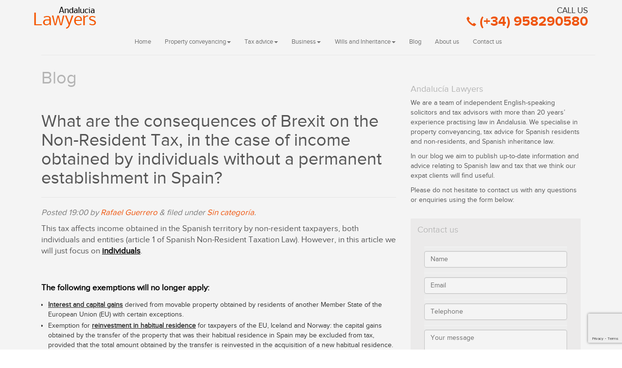

--- FILE ---
content_type: text/html; charset=UTF-8
request_url: https://www.andalucia-lawyers.com/what-are-the-consequences-of-brexit-on-the-non-resident-tax-in-the-case-of-income-obtained-by-individuals-without-a-permanent-establishment-in-spain/
body_size: 18077
content:
<!doctype html>  

<!--[if IEMobile 7 ]> <html lang="en-EN"class="no-js iem7"> <![endif]-->
<!--[if lt IE 7 ]> <html lang="en-EN" class="no-js ie6"> <![endif]-->
<!--[if IE 7 ]>    <html lang="en-EN" class="no-js ie7"> <![endif]-->
<!--[if IE 8 ]>    <html lang="en-EN" class="no-js ie8"> <![endif]-->
<!--[if (gte IE 9)|(gt IEMobile 7)|!(IEMobile)|!(IE)]><!--><html lang="en-EN" class="no-js"><!--<![endif]-->
	
	<head>
		<meta charset="utf-8" />
<script type="text/javascript">
/* <![CDATA[ */
var gform;gform||(document.addEventListener("gform_main_scripts_loaded",function(){gform.scriptsLoaded=!0}),document.addEventListener("gform/theme/scripts_loaded",function(){gform.themeScriptsLoaded=!0}),window.addEventListener("DOMContentLoaded",function(){gform.domLoaded=!0}),gform={domLoaded:!1,scriptsLoaded:!1,themeScriptsLoaded:!1,isFormEditor:()=>"function"==typeof InitializeEditor,callIfLoaded:function(o){return!(!gform.domLoaded||!gform.scriptsLoaded||!gform.themeScriptsLoaded&&!gform.isFormEditor()||(gform.isFormEditor()&&console.warn("The use of gform.initializeOnLoaded() is deprecated in the form editor context and will be removed in Gravity Forms 3.1."),o(),0))},initializeOnLoaded:function(o){gform.callIfLoaded(o)||(document.addEventListener("gform_main_scripts_loaded",()=>{gform.scriptsLoaded=!0,gform.callIfLoaded(o)}),document.addEventListener("gform/theme/scripts_loaded",()=>{gform.themeScriptsLoaded=!0,gform.callIfLoaded(o)}),window.addEventListener("DOMContentLoaded",()=>{gform.domLoaded=!0,gform.callIfLoaded(o)}))},hooks:{action:{},filter:{}},addAction:function(o,r,e,t){gform.addHook("action",o,r,e,t)},addFilter:function(o,r,e,t){gform.addHook("filter",o,r,e,t)},doAction:function(o){gform.doHook("action",o,arguments)},applyFilters:function(o){return gform.doHook("filter",o,arguments)},removeAction:function(o,r){gform.removeHook("action",o,r)},removeFilter:function(o,r,e){gform.removeHook("filter",o,r,e)},addHook:function(o,r,e,t,n){null==gform.hooks[o][r]&&(gform.hooks[o][r]=[]);var d=gform.hooks[o][r];null==n&&(n=r+"_"+d.length),gform.hooks[o][r].push({tag:n,callable:e,priority:t=null==t?10:t})},doHook:function(r,o,e){var t;if(e=Array.prototype.slice.call(e,1),null!=gform.hooks[r][o]&&((o=gform.hooks[r][o]).sort(function(o,r){return o.priority-r.priority}),o.forEach(function(o){"function"!=typeof(t=o.callable)&&(t=window[t]),"action"==r?t.apply(null,e):e[0]=t.apply(null,e)})),"filter"==r)return e[0]},removeHook:function(o,r,t,n){var e;null!=gform.hooks[o][r]&&(e=(e=gform.hooks[o][r]).filter(function(o,r,e){return!!(null!=n&&n!=o.tag||null!=t&&t!=o.priority)}),gform.hooks[o][r]=e)}});
/* ]]> */
</script>

		<meta http-equiv="X-UA-Compatible" content="IE=edge,chrome=1" />
		<meta name="google-site-verification" content="sqAWkb-wpC_JtfKPyQwmoCYdExXkb0nEuo_19xgFihU" />
		<title>What are the consequences of Brexit on the Non-Resident Tax, in the case of income obtained by individuals without a permanent establishment in Spain? - Andalucía Lawyers</title>	
		<meta name="viewport" content="width=device-width, initial-scale=1.0" />
		<link rel="shortcut icon" href="/favicon.ico"  type="image/x-icon" />
		<link rel="icon" href="/favicon.ico" type="image/x-icon" />

		<!-- media-queries.js (fallback) -->
		<!--[if lt IE 9]>
			<script src="https://css3-mediaqueries-js.googlecode.com/svn/trunk/css3-mediaqueries.js"></script>			
		<![endif]-->

		<!-- html5.js -->
		<!--[if lt IE 9]>
			<script src="https://html5shim.googlecode.com/svn/trunk/html5.js"></script>
		<![endif]-->
        
        <link rel="pingback" href="https://www.andalucia-lawyers.com/xmlrpc.php">
        <link href='https://fonts.googleapis.com/css?family=Nobile:400,700,400italic' rel='stylesheet' type='text/css'>

<!-- Hotjar Tracking Code for www.andalucia-lawyers.com -->
<script>
    (function(h,o,t,j,a,r){
        h.hj=h.hj||function(){(h.hj.q=h.hj.q||[]).push(arguments)};
        h._hjSettings={hjid:42629,hjsv:5};
        a=o.getElementsByTagName('head')[0];
        r=o.createElement('script');r.async=1;
        r.src=t+h._hjSettings.hjid+j+h._hjSettings.hjsv;
        a.appendChild(r);
    })(window,document,'//static.hotjar.com/c/hotjar-','.js?sv=');
</script>

        <!-- wordpress head functions -->
        <meta name='robots' content='index, follow, max-image-preview:large, max-snippet:-1, max-video-preview:-1' />

	<!-- This site is optimized with the Yoast SEO plugin v26.7 - https://yoast.com/wordpress/plugins/seo/ -->
	<link rel="canonical" href="https://www.andalucia-lawyers.com/what-are-the-consequences-of-brexit-on-the-non-resident-tax-in-the-case-of-income-obtained-by-individuals-without-a-permanent-establishment-in-spain/" />
	<meta property="og:locale" content="en_US" />
	<meta property="og:type" content="article" />
	<meta property="og:title" content="What are the consequences of Brexit on the Non-Resident Tax, in the case of income obtained by individuals without a permanent establishment in Spain? - Andalucía Lawyers" />
	<meta property="og:description" content="This tax affects income obtained in the Spanish territory by non-resident taxpayers, both individuals and entities (article 1 of Spanish Non-Resident Taxation Law). However, in this article we will just focus on individuals. &nbsp; The following exemptions will no longer apply: Interest and capital gains derived from movable property obtained by residents of another Member... Read more &raquo;" />
	<meta property="og:url" content="https://www.andalucia-lawyers.com/what-are-the-consequences-of-brexit-on-the-non-resident-tax-in-the-case-of-income-obtained-by-individuals-without-a-permanent-establishment-in-spain/" />
	<meta property="og:site_name" content="Andalucía Lawyers" />
	<meta property="article:published_time" content="2020-12-22T18:00:10+00:00" />
	<meta name="author" content="Rafael Guerrero" />
	<meta name="twitter:label1" content="Written by" />
	<meta name="twitter:data1" content="Rafael Guerrero" />
	<meta name="twitter:label2" content="Est. reading time" />
	<meta name="twitter:data2" content="2 minutes" />
	<script type="application/ld+json" class="yoast-schema-graph">{"@context":"https://schema.org","@graph":[{"@type":"Article","@id":"https://www.andalucia-lawyers.com/what-are-the-consequences-of-brexit-on-the-non-resident-tax-in-the-case-of-income-obtained-by-individuals-without-a-permanent-establishment-in-spain/#article","isPartOf":{"@id":"https://www.andalucia-lawyers.com/what-are-the-consequences-of-brexit-on-the-non-resident-tax-in-the-case-of-income-obtained-by-individuals-without-a-permanent-establishment-in-spain/"},"author":{"name":"Rafael Guerrero","@id":"https://www.andalucia-lawyers.com/#/schema/person/910728d888adc5b25da94a8dcbfcd1f3"},"headline":"What are the consequences of Brexit on the Non-Resident Tax, in the case of income obtained by individuals without a permanent establishment in Spain?","datePublished":"2020-12-22T18:00:10+00:00","mainEntityOfPage":{"@id":"https://www.andalucia-lawyers.com/what-are-the-consequences-of-brexit-on-the-non-resident-tax-in-the-case-of-income-obtained-by-individuals-without-a-permanent-establishment-in-spain/"},"wordCount":350,"articleSection":["Sin categoría"],"inLanguage":"en-EN"},{"@type":"WebPage","@id":"https://www.andalucia-lawyers.com/what-are-the-consequences-of-brexit-on-the-non-resident-tax-in-the-case-of-income-obtained-by-individuals-without-a-permanent-establishment-in-spain/","url":"https://www.andalucia-lawyers.com/what-are-the-consequences-of-brexit-on-the-non-resident-tax-in-the-case-of-income-obtained-by-individuals-without-a-permanent-establishment-in-spain/","name":"What are the consequences of Brexit on the Non-Resident Tax, in the case of income obtained by individuals without a permanent establishment in Spain? - Andalucía Lawyers","isPartOf":{"@id":"https://www.andalucia-lawyers.com/#website"},"datePublished":"2020-12-22T18:00:10+00:00","author":{"@id":"https://www.andalucia-lawyers.com/#/schema/person/910728d888adc5b25da94a8dcbfcd1f3"},"breadcrumb":{"@id":"https://www.andalucia-lawyers.com/what-are-the-consequences-of-brexit-on-the-non-resident-tax-in-the-case-of-income-obtained-by-individuals-without-a-permanent-establishment-in-spain/#breadcrumb"},"inLanguage":"en-EN","potentialAction":[{"@type":"ReadAction","target":["https://www.andalucia-lawyers.com/what-are-the-consequences-of-brexit-on-the-non-resident-tax-in-the-case-of-income-obtained-by-individuals-without-a-permanent-establishment-in-spain/"]}]},{"@type":"BreadcrumbList","@id":"https://www.andalucia-lawyers.com/what-are-the-consequences-of-brexit-on-the-non-resident-tax-in-the-case-of-income-obtained-by-individuals-without-a-permanent-establishment-in-spain/#breadcrumb","itemListElement":[{"@type":"ListItem","position":1,"name":"Home","item":"https://www.andalucia-lawyers.com/"},{"@type":"ListItem","position":2,"name":"Blog","item":"https://www.andalucia-lawyers.com/blog/"},{"@type":"ListItem","position":3,"name":"What are the consequences of Brexit on the Non-Resident Tax, in the case of income obtained by individuals without a permanent establishment in Spain?"}]},{"@type":"WebSite","@id":"https://www.andalucia-lawyers.com/#website","url":"https://www.andalucia-lawyers.com/","name":"Andalucía Lawyers","description":"Spanish Solicitors and Lawyers in Andalusia.","potentialAction":[{"@type":"SearchAction","target":{"@type":"EntryPoint","urlTemplate":"https://www.andalucia-lawyers.com/?s={search_term_string}"},"query-input":{"@type":"PropertyValueSpecification","valueRequired":true,"valueName":"search_term_string"}}],"inLanguage":"en-EN"},{"@type":"Person","@id":"https://www.andalucia-lawyers.com/#/schema/person/910728d888adc5b25da94a8dcbfcd1f3","name":"Rafael Guerrero","image":{"@type":"ImageObject","inLanguage":"en-EN","@id":"https://www.andalucia-lawyers.com/#/schema/person/image/","url":"https://secure.gravatar.com/avatar/371a1e23bced62f453a07e8706ea1937afd6581f41b462d0b1c3c6c93f043791?s=96&d=mm&r=g","contentUrl":"https://secure.gravatar.com/avatar/371a1e23bced62f453a07e8706ea1937afd6581f41b462d0b1c3c6c93f043791?s=96&d=mm&r=g","caption":"Rafael Guerrero"},"url":"https://www.andalucia-lawyers.com/author/rguerrero/"}]}</script>
	<!-- / Yoast SEO plugin. -->


<link rel='dns-prefetch' href='//www.google.com' />
<link rel="alternate" title="oEmbed (JSON)" type="application/json+oembed" href="https://www.andalucia-lawyers.com/wp-json/oembed/1.0/embed?url=https%3A%2F%2Fwww.andalucia-lawyers.com%2Fwhat-are-the-consequences-of-brexit-on-the-non-resident-tax-in-the-case-of-income-obtained-by-individuals-without-a-permanent-establishment-in-spain%2F" />
<link rel="alternate" title="oEmbed (XML)" type="text/xml+oembed" href="https://www.andalucia-lawyers.com/wp-json/oembed/1.0/embed?url=https%3A%2F%2Fwww.andalucia-lawyers.com%2Fwhat-are-the-consequences-of-brexit-on-the-non-resident-tax-in-the-case-of-income-obtained-by-individuals-without-a-permanent-establishment-in-spain%2F&#038;format=xml" />
<style id='wp-img-auto-sizes-contain-inline-css' type='text/css'>
img:is([sizes=auto i],[sizes^="auto," i]){contain-intrinsic-size:3000px 1500px}
/*# sourceURL=wp-img-auto-sizes-contain-inline-css */
</style>
<style id='wp-emoji-styles-inline-css' type='text/css'>

	img.wp-smiley, img.emoji {
		display: inline !important;
		border: none !important;
		box-shadow: none !important;
		height: 1em !important;
		width: 1em !important;
		margin: 0 0.07em !important;
		vertical-align: -0.1em !important;
		background: none !important;
		padding: 0 !important;
	}
/*# sourceURL=wp-emoji-styles-inline-css */
</style>
<style id='wp-block-library-inline-css' type='text/css'>
:root{--wp-block-synced-color:#7a00df;--wp-block-synced-color--rgb:122,0,223;--wp-bound-block-color:var(--wp-block-synced-color);--wp-editor-canvas-background:#ddd;--wp-admin-theme-color:#007cba;--wp-admin-theme-color--rgb:0,124,186;--wp-admin-theme-color-darker-10:#006ba1;--wp-admin-theme-color-darker-10--rgb:0,107,160.5;--wp-admin-theme-color-darker-20:#005a87;--wp-admin-theme-color-darker-20--rgb:0,90,135;--wp-admin-border-width-focus:2px}@media (min-resolution:192dpi){:root{--wp-admin-border-width-focus:1.5px}}.wp-element-button{cursor:pointer}:root .has-very-light-gray-background-color{background-color:#eee}:root .has-very-dark-gray-background-color{background-color:#313131}:root .has-very-light-gray-color{color:#eee}:root .has-very-dark-gray-color{color:#313131}:root .has-vivid-green-cyan-to-vivid-cyan-blue-gradient-background{background:linear-gradient(135deg,#00d084,#0693e3)}:root .has-purple-crush-gradient-background{background:linear-gradient(135deg,#34e2e4,#4721fb 50%,#ab1dfe)}:root .has-hazy-dawn-gradient-background{background:linear-gradient(135deg,#faaca8,#dad0ec)}:root .has-subdued-olive-gradient-background{background:linear-gradient(135deg,#fafae1,#67a671)}:root .has-atomic-cream-gradient-background{background:linear-gradient(135deg,#fdd79a,#004a59)}:root .has-nightshade-gradient-background{background:linear-gradient(135deg,#330968,#31cdcf)}:root .has-midnight-gradient-background{background:linear-gradient(135deg,#020381,#2874fc)}:root{--wp--preset--font-size--normal:16px;--wp--preset--font-size--huge:42px}.has-regular-font-size{font-size:1em}.has-larger-font-size{font-size:2.625em}.has-normal-font-size{font-size:var(--wp--preset--font-size--normal)}.has-huge-font-size{font-size:var(--wp--preset--font-size--huge)}.has-text-align-center{text-align:center}.has-text-align-left{text-align:left}.has-text-align-right{text-align:right}.has-fit-text{white-space:nowrap!important}#end-resizable-editor-section{display:none}.aligncenter{clear:both}.items-justified-left{justify-content:flex-start}.items-justified-center{justify-content:center}.items-justified-right{justify-content:flex-end}.items-justified-space-between{justify-content:space-between}.screen-reader-text{border:0;clip-path:inset(50%);height:1px;margin:-1px;overflow:hidden;padding:0;position:absolute;width:1px;word-wrap:normal!important}.screen-reader-text:focus{background-color:#ddd;clip-path:none;color:#444;display:block;font-size:1em;height:auto;left:5px;line-height:normal;padding:15px 23px 14px;text-decoration:none;top:5px;width:auto;z-index:100000}html :where(.has-border-color){border-style:solid}html :where([style*=border-top-color]){border-top-style:solid}html :where([style*=border-right-color]){border-right-style:solid}html :where([style*=border-bottom-color]){border-bottom-style:solid}html :where([style*=border-left-color]){border-left-style:solid}html :where([style*=border-width]){border-style:solid}html :where([style*=border-top-width]){border-top-style:solid}html :where([style*=border-right-width]){border-right-style:solid}html :where([style*=border-bottom-width]){border-bottom-style:solid}html :where([style*=border-left-width]){border-left-style:solid}html :where(img[class*=wp-image-]){height:auto;max-width:100%}:where(figure){margin:0 0 1em}html :where(.is-position-sticky){--wp-admin--admin-bar--position-offset:var(--wp-admin--admin-bar--height,0px)}@media screen and (max-width:600px){html :where(.is-position-sticky){--wp-admin--admin-bar--position-offset:0px}}

/*# sourceURL=wp-block-library-inline-css */
</style><style id='global-styles-inline-css' type='text/css'>
:root{--wp--preset--aspect-ratio--square: 1;--wp--preset--aspect-ratio--4-3: 4/3;--wp--preset--aspect-ratio--3-4: 3/4;--wp--preset--aspect-ratio--3-2: 3/2;--wp--preset--aspect-ratio--2-3: 2/3;--wp--preset--aspect-ratio--16-9: 16/9;--wp--preset--aspect-ratio--9-16: 9/16;--wp--preset--color--black: #000000;--wp--preset--color--cyan-bluish-gray: #abb8c3;--wp--preset--color--white: #ffffff;--wp--preset--color--pale-pink: #f78da7;--wp--preset--color--vivid-red: #cf2e2e;--wp--preset--color--luminous-vivid-orange: #ff6900;--wp--preset--color--luminous-vivid-amber: #fcb900;--wp--preset--color--light-green-cyan: #7bdcb5;--wp--preset--color--vivid-green-cyan: #00d084;--wp--preset--color--pale-cyan-blue: #8ed1fc;--wp--preset--color--vivid-cyan-blue: #0693e3;--wp--preset--color--vivid-purple: #9b51e0;--wp--preset--gradient--vivid-cyan-blue-to-vivid-purple: linear-gradient(135deg,rgb(6,147,227) 0%,rgb(155,81,224) 100%);--wp--preset--gradient--light-green-cyan-to-vivid-green-cyan: linear-gradient(135deg,rgb(122,220,180) 0%,rgb(0,208,130) 100%);--wp--preset--gradient--luminous-vivid-amber-to-luminous-vivid-orange: linear-gradient(135deg,rgb(252,185,0) 0%,rgb(255,105,0) 100%);--wp--preset--gradient--luminous-vivid-orange-to-vivid-red: linear-gradient(135deg,rgb(255,105,0) 0%,rgb(207,46,46) 100%);--wp--preset--gradient--very-light-gray-to-cyan-bluish-gray: linear-gradient(135deg,rgb(238,238,238) 0%,rgb(169,184,195) 100%);--wp--preset--gradient--cool-to-warm-spectrum: linear-gradient(135deg,rgb(74,234,220) 0%,rgb(151,120,209) 20%,rgb(207,42,186) 40%,rgb(238,44,130) 60%,rgb(251,105,98) 80%,rgb(254,248,76) 100%);--wp--preset--gradient--blush-light-purple: linear-gradient(135deg,rgb(255,206,236) 0%,rgb(152,150,240) 100%);--wp--preset--gradient--blush-bordeaux: linear-gradient(135deg,rgb(254,205,165) 0%,rgb(254,45,45) 50%,rgb(107,0,62) 100%);--wp--preset--gradient--luminous-dusk: linear-gradient(135deg,rgb(255,203,112) 0%,rgb(199,81,192) 50%,rgb(65,88,208) 100%);--wp--preset--gradient--pale-ocean: linear-gradient(135deg,rgb(255,245,203) 0%,rgb(182,227,212) 50%,rgb(51,167,181) 100%);--wp--preset--gradient--electric-grass: linear-gradient(135deg,rgb(202,248,128) 0%,rgb(113,206,126) 100%);--wp--preset--gradient--midnight: linear-gradient(135deg,rgb(2,3,129) 0%,rgb(40,116,252) 100%);--wp--preset--font-size--small: 13px;--wp--preset--font-size--medium: 20px;--wp--preset--font-size--large: 36px;--wp--preset--font-size--x-large: 42px;--wp--preset--spacing--20: 0.44rem;--wp--preset--spacing--30: 0.67rem;--wp--preset--spacing--40: 1rem;--wp--preset--spacing--50: 1.5rem;--wp--preset--spacing--60: 2.25rem;--wp--preset--spacing--70: 3.38rem;--wp--preset--spacing--80: 5.06rem;--wp--preset--shadow--natural: 6px 6px 9px rgba(0, 0, 0, 0.2);--wp--preset--shadow--deep: 12px 12px 50px rgba(0, 0, 0, 0.4);--wp--preset--shadow--sharp: 6px 6px 0px rgba(0, 0, 0, 0.2);--wp--preset--shadow--outlined: 6px 6px 0px -3px rgb(255, 255, 255), 6px 6px rgb(0, 0, 0);--wp--preset--shadow--crisp: 6px 6px 0px rgb(0, 0, 0);}:where(.is-layout-flex){gap: 0.5em;}:where(.is-layout-grid){gap: 0.5em;}body .is-layout-flex{display: flex;}.is-layout-flex{flex-wrap: wrap;align-items: center;}.is-layout-flex > :is(*, div){margin: 0;}body .is-layout-grid{display: grid;}.is-layout-grid > :is(*, div){margin: 0;}:where(.wp-block-columns.is-layout-flex){gap: 2em;}:where(.wp-block-columns.is-layout-grid){gap: 2em;}:where(.wp-block-post-template.is-layout-flex){gap: 1.25em;}:where(.wp-block-post-template.is-layout-grid){gap: 1.25em;}.has-black-color{color: var(--wp--preset--color--black) !important;}.has-cyan-bluish-gray-color{color: var(--wp--preset--color--cyan-bluish-gray) !important;}.has-white-color{color: var(--wp--preset--color--white) !important;}.has-pale-pink-color{color: var(--wp--preset--color--pale-pink) !important;}.has-vivid-red-color{color: var(--wp--preset--color--vivid-red) !important;}.has-luminous-vivid-orange-color{color: var(--wp--preset--color--luminous-vivid-orange) !important;}.has-luminous-vivid-amber-color{color: var(--wp--preset--color--luminous-vivid-amber) !important;}.has-light-green-cyan-color{color: var(--wp--preset--color--light-green-cyan) !important;}.has-vivid-green-cyan-color{color: var(--wp--preset--color--vivid-green-cyan) !important;}.has-pale-cyan-blue-color{color: var(--wp--preset--color--pale-cyan-blue) !important;}.has-vivid-cyan-blue-color{color: var(--wp--preset--color--vivid-cyan-blue) !important;}.has-vivid-purple-color{color: var(--wp--preset--color--vivid-purple) !important;}.has-black-background-color{background-color: var(--wp--preset--color--black) !important;}.has-cyan-bluish-gray-background-color{background-color: var(--wp--preset--color--cyan-bluish-gray) !important;}.has-white-background-color{background-color: var(--wp--preset--color--white) !important;}.has-pale-pink-background-color{background-color: var(--wp--preset--color--pale-pink) !important;}.has-vivid-red-background-color{background-color: var(--wp--preset--color--vivid-red) !important;}.has-luminous-vivid-orange-background-color{background-color: var(--wp--preset--color--luminous-vivid-orange) !important;}.has-luminous-vivid-amber-background-color{background-color: var(--wp--preset--color--luminous-vivid-amber) !important;}.has-light-green-cyan-background-color{background-color: var(--wp--preset--color--light-green-cyan) !important;}.has-vivid-green-cyan-background-color{background-color: var(--wp--preset--color--vivid-green-cyan) !important;}.has-pale-cyan-blue-background-color{background-color: var(--wp--preset--color--pale-cyan-blue) !important;}.has-vivid-cyan-blue-background-color{background-color: var(--wp--preset--color--vivid-cyan-blue) !important;}.has-vivid-purple-background-color{background-color: var(--wp--preset--color--vivid-purple) !important;}.has-black-border-color{border-color: var(--wp--preset--color--black) !important;}.has-cyan-bluish-gray-border-color{border-color: var(--wp--preset--color--cyan-bluish-gray) !important;}.has-white-border-color{border-color: var(--wp--preset--color--white) !important;}.has-pale-pink-border-color{border-color: var(--wp--preset--color--pale-pink) !important;}.has-vivid-red-border-color{border-color: var(--wp--preset--color--vivid-red) !important;}.has-luminous-vivid-orange-border-color{border-color: var(--wp--preset--color--luminous-vivid-orange) !important;}.has-luminous-vivid-amber-border-color{border-color: var(--wp--preset--color--luminous-vivid-amber) !important;}.has-light-green-cyan-border-color{border-color: var(--wp--preset--color--light-green-cyan) !important;}.has-vivid-green-cyan-border-color{border-color: var(--wp--preset--color--vivid-green-cyan) !important;}.has-pale-cyan-blue-border-color{border-color: var(--wp--preset--color--pale-cyan-blue) !important;}.has-vivid-cyan-blue-border-color{border-color: var(--wp--preset--color--vivid-cyan-blue) !important;}.has-vivid-purple-border-color{border-color: var(--wp--preset--color--vivid-purple) !important;}.has-vivid-cyan-blue-to-vivid-purple-gradient-background{background: var(--wp--preset--gradient--vivid-cyan-blue-to-vivid-purple) !important;}.has-light-green-cyan-to-vivid-green-cyan-gradient-background{background: var(--wp--preset--gradient--light-green-cyan-to-vivid-green-cyan) !important;}.has-luminous-vivid-amber-to-luminous-vivid-orange-gradient-background{background: var(--wp--preset--gradient--luminous-vivid-amber-to-luminous-vivid-orange) !important;}.has-luminous-vivid-orange-to-vivid-red-gradient-background{background: var(--wp--preset--gradient--luminous-vivid-orange-to-vivid-red) !important;}.has-very-light-gray-to-cyan-bluish-gray-gradient-background{background: var(--wp--preset--gradient--very-light-gray-to-cyan-bluish-gray) !important;}.has-cool-to-warm-spectrum-gradient-background{background: var(--wp--preset--gradient--cool-to-warm-spectrum) !important;}.has-blush-light-purple-gradient-background{background: var(--wp--preset--gradient--blush-light-purple) !important;}.has-blush-bordeaux-gradient-background{background: var(--wp--preset--gradient--blush-bordeaux) !important;}.has-luminous-dusk-gradient-background{background: var(--wp--preset--gradient--luminous-dusk) !important;}.has-pale-ocean-gradient-background{background: var(--wp--preset--gradient--pale-ocean) !important;}.has-electric-grass-gradient-background{background: var(--wp--preset--gradient--electric-grass) !important;}.has-midnight-gradient-background{background: var(--wp--preset--gradient--midnight) !important;}.has-small-font-size{font-size: var(--wp--preset--font-size--small) !important;}.has-medium-font-size{font-size: var(--wp--preset--font-size--medium) !important;}.has-large-font-size{font-size: var(--wp--preset--font-size--large) !important;}.has-x-large-font-size{font-size: var(--wp--preset--font-size--x-large) !important;}
/*# sourceURL=global-styles-inline-css */
</style>

<style id='classic-theme-styles-inline-css' type='text/css'>
/*! This file is auto-generated */
.wp-block-button__link{color:#fff;background-color:#32373c;border-radius:9999px;box-shadow:none;text-decoration:none;padding:calc(.667em + 2px) calc(1.333em + 2px);font-size:1.125em}.wp-block-file__button{background:#32373c;color:#fff;text-decoration:none}
/*# sourceURL=/wp-includes/css/classic-themes.min.css */
</style>
<link rel='stylesheet' id='contact-form-7-css' href='https://www.andalucia-lawyers.com/wp-content/plugins/contact-form-7/includes/css/styles.css?ver=6.1.4' type='text/css' media='all' />
<link rel='stylesheet' id='page-list-style-css' href='https://www.andalucia-lawyers.com/wp-content/plugins/page-list/css/page-list.css?ver=5.9' type='text/css' media='all' />
<link rel='stylesheet' id='bootstrap-css' href='https://www.andalucia-lawyers.com/wp-content/themes/lawyers2/library/css/bootstrap.css?ver=1.0' type='text/css' media='all' />
<link rel='stylesheet' id='carousel-css' href='https://www.andalucia-lawyers.com/wp-content/themes/lawyers2/dist/css/carousel.css?ver=1.0' type='text/css' media='all' />
<link rel='stylesheet' id='sticky-footer-navbar-css' href='https://www.andalucia-lawyers.com/wp-content/themes/lawyers2/dist/css/sticky-footer-navbar.css?ver=1.0' type='text/css' media='all' />
<link rel='stylesheet' id='law-theme-css' href='https://www.andalucia-lawyers.com/wp-content/themes/lawyers2/dist/css/law-theme.css?ver=1.0' type='text/css' media='all' />
<link rel='stylesheet' id='wpbs-style-css' href='https://www.andalucia-lawyers.com/wp-content/themes/lawyers2/style.css?ver=1.0' type='text/css' media='all' />
<script type="text/javascript" src="https://www.andalucia-lawyers.com/wp-includes/js/jquery/jquery.min.js?ver=3.7.1" id="jquery-core-js"></script>
<script type="text/javascript" src="https://www.andalucia-lawyers.com/wp-includes/js/jquery/jquery-migrate.min.js?ver=3.4.1" id="jquery-migrate-js"></script>
<script type="text/javascript" src="https://www.andalucia-lawyers.com/wp-content/themes/lawyers2/library/js/bootstrap.min.js?ver=1.2" id="bootstrap-js"></script>
<script type="text/javascript" src="https://www.andalucia-lawyers.com/wp-content/themes/lawyers2/library/js/scripts.js?ver=1.2" id="wpbs-scripts-js"></script>
<script type="text/javascript" src="https://www.andalucia-lawyers.com/wp-content/themes/lawyers2/library/js/modernizr.full.min.js?ver=1.2" id="modernizr-js"></script>
<link rel="https://api.w.org/" href="https://www.andalucia-lawyers.com/wp-json/" /><link rel="alternate" title="JSON" type="application/json" href="https://www.andalucia-lawyers.com/wp-json/wp/v2/posts/1494" /><link rel='shortlink' href='https://www.andalucia-lawyers.com/?p=1494' />
        <!-- end of wordpress head -->
    <!-- HTML5 shim and Respond.js IE8 support of HTML5 elements and media queries -->
    <!--[if lt IE 9]>
      <script src="https://oss.maxcdn.com/libs/html5shiv/3.7.0/html5shiv.js"></script>
      <script src="https://oss.maxcdn.com/libs/respond.js/1.4.2/respond.min.js"></script>
    <![endif]-->

    <script type="text/javascript" src="/adwords.js"></script>
    <script type="text/javascript">
	function detectmob() { 
 		if( navigator.userAgent.match(/Android/i)
		 || navigator.userAgent.match(/webOS/i)
		 || navigator.userAgent.match(/iPhone/i)
		 || navigator.userAgent.match(/iPad/i)
		 || navigator.userAgent.match(/iPod/i)
		 || navigator.userAgent.match(/BlackBerry/i)
		 || navigator.userAgent.match(/Windows Phone/i)
		 ){
    			return true;
  		}
		 else {
		    return false;
  	}
	}
	</script>

	
	<!-- Google Tag Manager -->
<script>(function(w,d,s,l,i){w[l]=w[l]||[];w[l].push({'gtm.start':
new Date().getTime(),event:'gtm.js'});var f=d.getElementsByTagName(s)[0],
j=d.createElement(s),dl=l!='dataLayer'?'&l='+l:'';j.async=true;j.src=
'https://www.googletagmanager.com/gtm.js?id='+i+dl;f.parentNode.insertBefore(j,f);
})(window,document,'script','dataLayer','GTM-KXR5NWB');</script>
<!-- End Google Tag Manager -->
    <link rel='stylesheet' id='gforms_reset_css-css' href='https://www.andalucia-lawyers.com/wp-content/plugins/gravityforms/legacy/css/formreset.min.css?ver=2.9.25' type='text/css' media='all' />
<link rel='stylesheet' id='gforms_formsmain_css-css' href='https://www.andalucia-lawyers.com/wp-content/plugins/gravityforms/legacy/css/formsmain.min.css?ver=2.9.25' type='text/css' media='all' />
<link rel='stylesheet' id='gforms_ready_class_css-css' href='https://www.andalucia-lawyers.com/wp-content/plugins/gravityforms/legacy/css/readyclass.min.css?ver=2.9.25' type='text/css' media='all' />
<link rel='stylesheet' id='gforms_browsers_css-css' href='https://www.andalucia-lawyers.com/wp-content/plugins/gravityforms/legacy/css/browsers.min.css?ver=2.9.25' type='text/css' media='all' />
</head>
    
    <body class="wp-singular post-template-default single single-post postid-1494 single-format-standard wp-theme-lawyers2" >

<!-- Google Tag Manager (noscript) -->
<noscript><iframe src="https://www.googletagmanager.com/ns.html?id=GTM-KXR5NWB"
height="0" width="0" style="display:none;visibility:hidden"></iframe></noscript>
<!-- End Google Tag Manager (noscript) -->

<header>
<!-- NAVBAR
================================================== -->
<div class="navbar navbar-default navbar-fixed-top" role="navigation">
    <div class="header_top">
        <div class="container">
            <div class="navbar-header">
                <button type="button" class="navbar-toggle" onclick="$('#navbar-mobile').removeClass('in').toggle().addClass('in');">
                    <span class="sr-only">Menu</span>
                    <span class="icon-bar"></span>
                    <span class="icon-bar"></span>
                    <span class="icon-bar"></span>
                </button>
                <a class="navbar-brand" href="/">Andalucia Lawyers</a>
            </div>
            <div class="navbar-right mod_phone"><h2><small>Call us</small><script>if(detectmob()){if(window.fromAdwords){document.write("<a href='tel:951250030'>")}else{document.write("<a href='tel:958290580'>")}}else{document.write("<a href='/contact'>");};</script><i class="glyphicon glyphicon-earphone"></i> (+34) <script>if(window.fromAdwords){document.write("951250030")}else{document.write("958290580")};</script></a></h2></div>
            <div class="navbar-collapse collapse" id="navbar-mobile">
            <ul id="menu-primary-navigation" class="nav navbar-nav navbar-right"><li id="menu-item-38" class="menu-item menu-item-type-post_type menu-item-object-page menu-item-home"><a href="https://www.andalucia-lawyers.com/">Home</a></li>
<li id="menu-item-39" class="dropdown menu-item menu-item-type-post_type menu-item-object-page menu-item-has-children"><a href="https://www.andalucia-lawyers.com/property-conveyancing-solicitors/">Property conveyancing<b class="caret"></b></a>
<ul class="dropdown-menu">
	<li id="menu-item-126" class="menu-item menu-item-type-post_type menu-item-object-page"><a title="buying property conveyancing" href="https://www.andalucia-lawyers.com/property-conveyancing-solicitors/buying-a-property-in-spain/">Buying</a></li>
	<li id="menu-item-197" class="menu-item menu-item-type-post_type menu-item-object-page"><a title="selling property conveyancing" href="https://www.andalucia-lawyers.com/property-conveyancing-solicitors/selling-a-property-in-spain/">Selling</a></li>
</ul>
</li>
<li id="menu-item-198" class="dropdown menu-item menu-item-type-post_type menu-item-object-page menu-item-has-children"><a title="tax advice" href="https://www.andalucia-lawyers.com/tax-advice/">Tax advice<b class="caret"></b></a>
<ul class="dropdown-menu">
	<li id="menu-item-200" class="menu-item menu-item-type-post_type menu-item-object-page"><a title="tax advice non residents" href="https://www.andalucia-lawyers.com/tax-advice/non-residents/">Non-Residents</a></li>
	<li id="menu-item-199" class="menu-item menu-item-type-post_type menu-item-object-page"><a title="tax advice resident" href="https://www.andalucia-lawyers.com/tax-advice/resident/">Resident</a></li>
</ul>
</li>
<li id="menu-item-201" class="dropdown menu-item menu-item-type-post_type menu-item-object-page menu-item-has-children"><a href="https://www.andalucia-lawyers.com/business-lawyers/">Business<b class="caret"></b></a>
<ul class="dropdown-menu">
	<li id="menu-item-202" class="menu-item menu-item-type-post_type menu-item-object-page"><a href="https://www.andalucia-lawyers.com/business-lawyers/employment-payroll-dismissal/">Employment, payroll and dismissal</a></li>
	<li id="menu-item-203" class="menu-item menu-item-type-post_type menu-item-object-page"><a href="https://www.andalucia-lawyers.com/business-lawyers/companies/">Companies</a></li>
	<li id="menu-item-204" class="menu-item menu-item-type-post_type menu-item-object-page"><a href="https://www.andalucia-lawyers.com/business-lawyers/self-employed/">Self-employed</a></li>
</ul>
</li>
<li id="menu-item-205" class="dropdown menu-item menu-item-type-post_type menu-item-object-page menu-item-has-children"><a href="https://www.andalucia-lawyers.com/wills-and-inheritance/">Wills and Inheritance<b class="caret"></b></a>
<ul class="dropdown-menu">
	<li id="menu-item-207" class="menu-item menu-item-type-post_type menu-item-object-page"><a href="https://www.andalucia-lawyers.com/wills-and-inheritance/will-solicitors/">Wills</a></li>
	<li id="menu-item-206" class="menu-item menu-item-type-post_type menu-item-object-page"><a href="https://www.andalucia-lawyers.com/wills-and-inheritance/inheritance-solicitors/">Inheritance</a></li>
</ul>
</li>
<li id="menu-item-52" class="menu-item menu-item-type-post_type menu-item-object-page current_page_parent"><a href="https://www.andalucia-lawyers.com/blog/">Blog</a></li>
<li id="menu-item-51" class="menu-item menu-item-type-post_type menu-item-object-page"><a href="https://www.andalucia-lawyers.com/about-us/">About us</a></li>
<li id="menu-item-53" class="menu-item menu-item-type-post_type menu-item-object-page"><a href="https://www.andalucia-lawyers.com/contact/">Contact us</a></li>
</ul>       </div>
        </div>
    </div>
</div>
<!-- END NAVBAR
================================================== -->



</header>

<!-- MAIN
================================================= -->
<div id="main">
<div class="container">
	<section id="primary" class="col-md-8 blog_list">	
    <div id="content" class="site-content" role="main">

					                     <header class="archive-header">
                <h1 class="archive-title">Blog</h1>
            </header><!-- .archive-header -->
					
					<article id="post-1494" class="clearfix post-1494 post type-post status-publish format-standard hentry category-sin-categoria" role="article" itemscope itemtype="http://schema.org/BlogPosting">
						
						<header>
						
														
							<div class="page-header"><h1 class="single-title" itemprop="headline">What are the consequences of Brexit on the Non-Resident Tax, in the case of income obtained by individuals without a permanent establishment in Spain?</h1></div>
							
							<p class="meta">Posted <time datetime="2020-12-22" pubdate>19:00</time> by <a href="https://www.andalucia-lawyers.com/author/rguerrero/" title="Posts by Rafael Guerrero" rel="author">Rafael Guerrero</a> <span class="amp">& </span> filed under <a href="https://www.andalucia-lawyers.com/category/sin-categoria/" rel="category tag">Sin categoría</a>.</p>
						
						</header> <!-- end article header -->
					

							<p class="lead">This tax affects income obtained in the Spanish territory by non-resident taxpayers, both individuals and entities (article 1 of Spanish Non-Resident Taxation Law). However, in this article we will just focus on <strong><u>individuals</u></strong>.</p>
<p>&nbsp;</p>
<p><strong>The following exemptions will no longer apply:</strong></p>
<ul>
<li><strong><u>Interest and capital gains</u></strong> derived from movable property obtained by residents of another Member State of the European Union (EU) with certain exceptions.</li>
<li>Exemption for <strong><u>reinvestment in habitual residence</u></strong> for taxpayers of the EU, Iceland and Norway: the capital gains obtained by the transfer of the property that was their habitual residence in Spain may be excluded from tax, provided that the total amount obtained by the transfer is reinvested in the acquisition of a new habitual residence.</li>
</ul>
<p>&nbsp;</p>
<p><strong>Taxable base (article 24.6 of Spanish Non-Resident Taxation Law) : <u>Expenses </u></strong>as per article 24.6 will <strong><u>no longer be deductible</u></strong>. As per previously applicable article, taxpayers residing in another Member State of the European Union, individuals, could deduct expenses following requirements of the General Spanish Taxation Law. For example, in the case of property rentals located in Spain will from now on be taxed for the full amount of the rent without the possibility of deducting any expenses.</p>
<p>&nbsp;</p>
<p><strong>Tax rate (article 25 of Spanish Non-Resident Taxation Law): </strong>In relation to income taxed at the general tax rate, the general tax rate of 19% applied to EU residents will no longer be applicable and <strong><u>24%</u></strong> will be the <strong><u>new applicable rate</u></strong>.</p>
<p>&nbsp;</p>
<p><strong>Option for EU residents to pay taxes as Spanish tax residents</strong> <strong>(article 46 of Spanish Non-Resident Taxation Law): </strong>It will no longer be applicable the special regime by which non-resident taxpayers, individuals, who prove that they are residents in another Member State of the European Union or in a Member State of the European Economic Area, and who have obtained income from work or any economic activities in Spain, could <strong><u>choose to pay taxes as a regular resident taxpayer</u></strong> under the General Spanish Taxation Law without losing their status as non-resident taxpayers.</p>
							
												

						

			
														
														
<!-- end article footer -->
					
					</article> <!-- end article -->
					
					
<!-- You can start editing here. -->


			
	<!-- If comments are closed. -->
<!--
	<p class="alert alert-info">Comments are closed.</p>
-->				
	


					
								
					
					</div>			
</section>
    
								<aside id="sidebar1" class="col-sm-4" role="complementary">
				
					
						<div id="text-7" class="widget-odd widget-first widget-1 widget widget_text"><h4 class="widgettitle">Andalucía Lawyers </h4>			<div class="textwidget"><p>We are a team of independent English-speaking solicitors and tax advisors with more than 20 years’ experience practising law in Andalusia. We specialise in property conveyancing, tax advice for Spanish residents and non-residents, and Spanish inheritance law. </p>
<p>In our blog we aim to publish up-to-date information and advice relating to Spanish law and tax that we think our expat clients will find useful. </p>
<p>Please do not hesitate to contact us with any questions or enquiries using the form below: </p>
</div>
		</div><div id="text-9" class="widget-even widget-2 mod_form_contact widget widget_text"><h4 class="widgettitle">Contact us</h4>			<div class="textwidget">
                <div class='gf_browser_chrome gform_wrapper gform_legacy_markup_wrapper gform-theme--no-framework' data-form-theme='legacy' data-form-index='0' id='gform_wrapper_2' ><form method='post' enctype='multipart/form-data'  id='gform_2'  action='/what-are-the-consequences-of-brexit-on-the-non-resident-tax-in-the-case-of-income-obtained-by-individuals-without-a-permanent-establishment-in-spain/' data-formid='2' novalidate><div class='gf_invisible ginput_recaptchav3' data-sitekey='6Lcb5BksAAAAALlRrTBLZlJRJyllJKoNEElP1BBu' data-tabindex='0'><input id="input_e2b319fd2e41264554e8d155ce5222e0" class="gfield_recaptcha_response" type="hidden" name="input_e2b319fd2e41264554e8d155ce5222e0" value=""/></div>
                        <div class='gform-body gform_body'><ul id='gform_fields_2' class='gform_fields top_label form_sublabel_below description_below validation_below'><li id="field_2_8" class="gfield gfield--type-honeypot gform_validation_container field_sublabel_below gfield--has-description field_description_below field_validation_below gfield_visibility_visible"  ><label class='gfield_label gform-field-label' for='input_2_8'>Phone</label><div class='ginput_container'><input name='input_8' id='input_2_8' type='text' value='' autocomplete='new-password'/></div><div class='gfield_description' id='gfield_description_2_8'>This field is for validation purposes and should be left unchanged.</div></li><li id="field_2_1" class="gfield gfield--type-text gfield--input-type-text field_sublabel_below gfield--no-description field_description_below field_validation_below gfield_visibility_visible"  ><label class='gfield_label gform-field-label' for='input_2_1'>Name</label><div class='ginput_container ginput_container_text'><input name='input_1' id='input_2_1' type='text' value='' class='large'    placeholder='Name'  aria-invalid="false"   /></div></li><li id="field_2_2" class="gfield gfield--type-email gfield--input-type-email field_sublabel_below gfield--no-description field_description_below field_validation_below gfield_visibility_visible"  ><label class='gfield_label gform-field-label' for='input_2_2'>Email</label><div class='ginput_container ginput_container_email'>
                            <input name='input_2' id='input_2_2' type='email' value='' class='large'   placeholder='Email'  aria-invalid="false"  />
                        </div></li><li id="field_2_4" class="gfield gfield--type-text gfield--input-type-text field_sublabel_below gfield--no-description field_description_below field_validation_below gfield_visibility_visible"  ><label class='gfield_label gform-field-label' for='input_2_4'>Telephone</label><div class='ginput_container ginput_container_text'><input name='input_4' id='input_2_4' type='text' value='' class='large'    placeholder='Telephone'  aria-invalid="false"   /></div></li><li id="field_2_5" class="gfield gfield--type-textarea gfield--input-type-textarea field_sublabel_below gfield--no-description field_description_below field_validation_below gfield_visibility_visible"  ><label class='gfield_label gform-field-label' for='input_2_5'>Your message</label><div class='ginput_container ginput_container_textarea'><textarea name='input_5' id='input_2_5' class='textarea small'    placeholder='Your message'  aria-invalid="false"   rows='10' cols='50'></textarea></div></li><li id="field_2_7" class="gfield gfield--type-hidden gfield--input-type-hidden gform_hidden field_sublabel_below gfield--no-description field_description_below field_validation_below gfield_visibility_visible"  ><div class='ginput_container ginput_container_text'><input name='input_7' id='input_2_7' type='hidden' class='gform_hidden'  aria-invalid="false" value='https://www.andalucia-lawyers.com/what-are-the-consequences-of-brexit-on-the-non-resident-tax-in-the-case-of-income-obtained-by-individuals-without-a-permanent-establishment-in-spain/' /></div></li><li id="field_2_6" class="gfield gfield--type-checkbox gfield--type-choice gfield--input-type-checkbox gfield_contains_required field_sublabel_below gfield--no-description field_description_below field_validation_below gfield_visibility_visible"  ><label class='gfield_label gform-field-label gfield_label_before_complex' >Privacy<span class="gfield_required"><span class="gfield_required gfield_required_asterisk">*</span></span></label><div class='ginput_container ginput_container_checkbox'><ul class='gfield_checkbox' id='input_2_6'><li class='gchoice gchoice_2_6_1'>
								<input class='gfield-choice-input' name='input_6.1' type='checkbox'  value='I have read and accept the legal &lt;a href=&quot;http://www.andalucia-lawyers.com/legal-advice/&quot;&gt;terms and conditions *&lt;/a&gt;'  id='choice_2_6_1'   />
								<label for='choice_2_6_1' id='label_2_6_1' class='gform-field-label gform-field-label--type-inline'>I have read and accept the legal <a href="http://www.andalucia-lawyers.com/legal-advice/">terms and conditions *</a></label>
							</li></ul></div></li></ul></div>
        <div class='gform-footer gform_footer top_label'> <input type='submit' id='gform_submit_button_2' class='gform_button button' onclick='gform.submission.handleButtonClick(this);' data-submission-type='submit' value='Submit'  /> 
            <input type='hidden' class='gform_hidden' name='gform_submission_method' data-js='gform_submission_method_2' value='postback' />
            <input type='hidden' class='gform_hidden' name='gform_theme' data-js='gform_theme_2' id='gform_theme_2' value='legacy' />
            <input type='hidden' class='gform_hidden' name='gform_style_settings' data-js='gform_style_settings_2' id='gform_style_settings_2' value='[]' />
            <input type='hidden' class='gform_hidden' name='is_submit_2' value='1' />
            <input type='hidden' class='gform_hidden' name='gform_submit' value='2' />
            
            <input type='hidden' class='gform_hidden' name='gform_unique_id' value='' />
            <input type='hidden' class='gform_hidden' name='state_2' value='WyJbXSIsImEyNGNlNTQyZjRhMDg3YzQwNjUzNzU2NmI3YjAyYmY4Il0=' />
            <input type='hidden' autocomplete='off' class='gform_hidden' name='gform_target_page_number_2' id='gform_target_page_number_2' value='0' />
            <input type='hidden' autocomplete='off' class='gform_hidden' name='gform_source_page_number_2' id='gform_source_page_number_2' value='1' />
            <input type='hidden' name='gform_field_values' value='' />
            
        </div>
                        </form>
                        </div><script type="text/javascript">
/* <![CDATA[ */
 gform.initializeOnLoaded( function() {gformInitSpinner( 2, 'https://www.andalucia-lawyers.com/wp-content/plugins/gravityforms/images/spinner.svg', true );jQuery('#gform_ajax_frame_2').on('load',function(){var contents = jQuery(this).contents().find('*').html();var is_postback = contents.indexOf('GF_AJAX_POSTBACK') >= 0;if(!is_postback){return;}var form_content = jQuery(this).contents().find('#gform_wrapper_2');var is_confirmation = jQuery(this).contents().find('#gform_confirmation_wrapper_2').length > 0;var is_redirect = contents.indexOf('gformRedirect(){') >= 0;var is_form = form_content.length > 0 && ! is_redirect && ! is_confirmation;var mt = parseInt(jQuery('html').css('margin-top'), 10) + parseInt(jQuery('body').css('margin-top'), 10) + 100;if(is_form){jQuery('#gform_wrapper_2').html(form_content.html());if(form_content.hasClass('gform_validation_error')){jQuery('#gform_wrapper_2').addClass('gform_validation_error');} else {jQuery('#gform_wrapper_2').removeClass('gform_validation_error');}setTimeout( function() { /* delay the scroll by 50 milliseconds to fix a bug in chrome */  }, 50 );if(window['gformInitDatepicker']) {gformInitDatepicker();}if(window['gformInitPriceFields']) {gformInitPriceFields();}var current_page = jQuery('#gform_source_page_number_2').val();gformInitSpinner( 2, 'https://www.andalucia-lawyers.com/wp-content/plugins/gravityforms/images/spinner.svg', true );jQuery(document).trigger('gform_page_loaded', [2, current_page]);window['gf_submitting_2'] = false;}else if(!is_redirect){var confirmation_content = jQuery(this).contents().find('.GF_AJAX_POSTBACK').html();if(!confirmation_content){confirmation_content = contents;}jQuery('#gform_wrapper_2').replaceWith(confirmation_content);jQuery(document).trigger('gform_confirmation_loaded', [2]);window['gf_submitting_2'] = false;wp.a11y.speak(jQuery('#gform_confirmation_message_2').text());}else{jQuery('#gform_2').append(contents);if(window['gformRedirect']) {gformRedirect();}}jQuery(document).trigger("gform_pre_post_render", [{ formId: "2", currentPage: "current_page", abort: function() { this.preventDefault(); } }]);        if (event && event.defaultPrevented) {                return;        }        const gformWrapperDiv = document.getElementById( "gform_wrapper_2" );        if ( gformWrapperDiv ) {            const visibilitySpan = document.createElement( "span" );            visibilitySpan.id = "gform_visibility_test_2";            gformWrapperDiv.insertAdjacentElement( "afterend", visibilitySpan );        }        const visibilityTestDiv = document.getElementById( "gform_visibility_test_2" );        let postRenderFired = false;        function triggerPostRender() {            if ( postRenderFired ) {                return;            }            postRenderFired = true;            gform.core.triggerPostRenderEvents( 2, current_page );            if ( visibilityTestDiv ) {                visibilityTestDiv.parentNode.removeChild( visibilityTestDiv );            }        }        function debounce( func, wait, immediate ) {            var timeout;            return function() {                var context = this, args = arguments;                var later = function() {                    timeout = null;                    if ( !immediate ) func.apply( context, args );                };                var callNow = immediate && !timeout;                clearTimeout( timeout );                timeout = setTimeout( later, wait );                if ( callNow ) func.apply( context, args );            };        }        const debouncedTriggerPostRender = debounce( function() {            triggerPostRender();        }, 200 );        if ( visibilityTestDiv && visibilityTestDiv.offsetParent === null ) {            const observer = new MutationObserver( ( mutations ) => {                mutations.forEach( ( mutation ) => {                    if ( mutation.type === 'attributes' && visibilityTestDiv.offsetParent !== null ) {                        debouncedTriggerPostRender();                        observer.disconnect();                    }                });            });            observer.observe( document.body, {                attributes: true,                childList: false,                subtree: true,                attributeFilter: [ 'style', 'class' ],            });        } else {            triggerPostRender();        }    } );} ); 
/* ]]> */
</script>

</div>
		</div><div id="search-2" class="widget-odd widget-3 widget widget_search"><h4 class="widgettitle">Search our website</h4><form action="https://www.andalucia-lawyers.com/" method="get" class="form-inline">
    <fieldset>
		<div class="input-group">
			<input type="text" name="s" id="search" placeholder="Search" value="" class="form-control" />
			<span class="input-group-btn">
				<button type="submit" class="btn btn-default">Search</button>
			</span>
		</div>
    </fieldset>
</form></div><div id="categories-2" class="widget-even widget-4 widget widget_categories"><h4 class="widgettitle">Categories</h4>
			<ul>
					<li class="cat-item cat-item-13"><a href="https://www.andalucia-lawyers.com/category/buying-and-owning-property-in-spain/">Buying and owning property in Spain</a>
</li>
	<li class="cat-item cat-item-17"><a href="https://www.andalucia-lawyers.com/category/family-law-in-spain/">Family Law in Spain</a>
</li>
	<li class="cat-item cat-item-26"><a href="https://www.andalucia-lawyers.com/category/non-residents/">Non-residents of Spain</a>
</li>
	<li class="cat-item cat-item-28"><a href="https://www.andalucia-lawyers.com/category/registry-short-terms-rentals-spain/">Registry Short-Terms Rentals Spain</a>
</li>
	<li class="cat-item cat-item-15"><a href="https://www.andalucia-lawyers.com/category/running-a-business-in-spain/">Running a business in Spain</a>
</li>
	<li class="cat-item cat-item-12"><a href="https://www.andalucia-lawyers.com/category/selling-property-in-spain/">Selling property in Spain</a>
</li>
	<li class="cat-item cat-item-1"><a href="https://www.andalucia-lawyers.com/category/sin-categoria/">Sin categoría</a>
</li>
	<li class="cat-item cat-item-24"><a href="https://www.andalucia-lawyers.com/category/spanish-residents/">Spanish residents</a>
</li>
	<li class="cat-item cat-item-27"><a href="https://www.andalucia-lawyers.com/category/spanish-will-spanish-inheritance/">Spanish Will &amp; Spanish Inheritance</a>
</li>
	<li class="cat-item cat-item-14"><a href="https://www.andalucia-lawyers.com/category/tax-advice-guide/">Tax advice</a>
</li>
	<li class="cat-item cat-item-16"><a href="https://www.andalucia-lawyers.com/category/wills-and-inheritance-in-spain/">Wills and inheritance in Spain</a>
</li>
			</ul>

			</div>
		<div id="recent-posts-3" class="widget-odd widget-last widget-5 widget widget_recent_entries">
		<h4 class="widgettitle">Recent posts</h4>
		<ul>
											<li>
					<a href="https://www.andalucia-lawyers.com/inheriting-foreign-assets-as-a-spanish-resident/">INHERITING FOREIGN ASSETS AS A SPANISH RESIDENT</a>
									</li>
											<li>
					<a href="https://www.andalucia-lawyers.com/navigating-spanish-inheritance/">NAVIGATING SPANISH INHERITANCE</a>
									</li>
											<li>
					<a href="https://www.andalucia-lawyers.com/spanish-will-for-expats/">SPANISH WILL FOR EXPATS</a>
									</li>
											<li>
					<a href="https://www.andalucia-lawyers.com/buying-a-property-in-granada-why-your-first-step-should-be-hiring-a-lawyer/">Buying a Property in Granada? Why Your First Step Should Be Hiring a Lawyer</a>
									</li>
											<li>
					<a href="https://www.andalucia-lawyers.com/new-unified-registry-for-short-term-rentals-in-spain/">NEW UNIFIED REGISTRY FOR SHORT-TERM RENTALS IN SPAIN</a>
									</li>
					</ul>

		</div>
					
				</aside>    
			<!-- end #content -->

</div>
</div>
<!-- END MAIN
================================================= -->

<!-- FOOTER
================================================= -->
<footer id="footer">
	<div class="container">
        
        <div class="row mod_box_footer_2">
            <div id="nav_menu-4" class="widget-odd widget-first widget-1 col-sm-4 col-lg-2 col_mod_footer widget_nav_menu"><h6 class="widgettitle">Property</h6><div class="menu-footer-property-container"><ul id="menu-footer-property" class="menu"><li id="menu-item-326" class="menu-item menu-item-type-post_type menu-item-object-page menu-item-326"><a href="https://www.andalucia-lawyers.com/property-conveyancing-solicitors/buying-a-property-in-spain/">Buying</a></li>
<li id="menu-item-327" class="menu-item menu-item-type-post_type menu-item-object-page menu-item-327"><a href="https://www.andalucia-lawyers.com/property-conveyancing-solicitors/selling-a-property-in-spain/">Selling</a></li>
</ul></div></div><div id="nav_menu-5" class="widget-even widget-2 col-sm-4 col-lg-2 col_mod_footer widget_nav_menu"><h6 class="widgettitle">Business</h6><div class="menu-footer-business-container"><ul id="menu-footer-business" class="menu"><li id="menu-item-316" class="menu-item menu-item-type-post_type menu-item-object-page menu-item-316"><a href="https://www.andalucia-lawyers.com/business-lawyers/employment-payroll-dismissal/">Employment, payroll and dismissal</a></li>
<li id="menu-item-317" class="menu-item menu-item-type-post_type menu-item-object-page menu-item-317"><a href="https://www.andalucia-lawyers.com/business-lawyers/companies/">Companies</a></li>
<li id="menu-item-318" class="menu-item menu-item-type-post_type menu-item-object-page menu-item-318"><a href="https://www.andalucia-lawyers.com/business-lawyers/self-employed/">Self-employed</a></li>
</ul></div></div><div id="nav_menu-6" class="widget-odd widget-3 col-sm-4 col-lg-2 col_mod_footer widget_nav_menu"><h6 class="widgettitle">Tax advice</h6><div class="menu-footer-tax-advice-container"><ul id="menu-footer-tax-advice" class="menu"><li id="menu-item-319" class="menu-item menu-item-type-post_type menu-item-object-page menu-item-319"><a href="https://www.andalucia-lawyers.com/tax-advice/resident/">Resident</a></li>
<li id="menu-item-320" class="menu-item menu-item-type-post_type menu-item-object-page menu-item-320"><a href="https://www.andalucia-lawyers.com/tax-advice/non-residents/">Non-Residents</a></li>
</ul></div></div><div id="nav_menu-7" class="widget-even widget-4 col-sm-4 col-lg-2 col_mod_footer widget_nav_menu"><h6 class="widgettitle">Wills &#038; Inheritance</h6><div class="menu-footer-wills-container"><ul id="menu-footer-wills" class="menu"><li id="menu-item-321" class="menu-item menu-item-type-post_type menu-item-object-page menu-item-321"><a href="https://www.andalucia-lawyers.com/wills-and-inheritance/inheritance-solicitors/">Inheritance</a></li>
<li id="menu-item-322" class="menu-item menu-item-type-post_type menu-item-object-page menu-item-322"><a href="https://www.andalucia-lawyers.com/wills-and-inheritance/will-solicitors/">Wills</a></li>
</ul></div></div><div id="nav_menu-8" class="widget-odd widget-5 col-sm-4 col-lg-2 col_mod_footer widget_nav_menu"><h6 class="widgettitle">About us</h6><div class="menu-footer-about-us-container"><ul id="menu-footer-about-us" class="menu"><li id="menu-item-323" class="menu-item menu-item-type-post_type menu-item-object-page menu-item-323"><a href="https://www.andalucia-lawyers.com/about-us/">About us</a></li>
<li id="menu-item-324" class="menu-item menu-item-type-post_type menu-item-object-page current_page_parent menu-item-324"><a href="https://www.andalucia-lawyers.com/blog/">Blog</a></li>
<li id="menu-item-325" class="menu-item menu-item-type-post_type menu-item-object-page menu-item-325"><a href="https://www.andalucia-lawyers.com/contact/">Contact us</a></li>
</ul></div></div><div id="text-2" class="widget-even widget-last widget-6 col-sm-4 col-lg-2 col_mod_footer widget_text"><h6 class="widgettitle">Contact us</h6>			<div class="textwidget">                <ul>
                	<li><p><strong>Granada office:</strong> Camino de Ronda, 74,3-4 (Esquina Recogidas).<script>if(window.fromAdwords){document.write("")}else{document.write("+34958290580")};</script> </p></li>
                	<li><p><strong>Marbella/Sotogrande office:</strong> Calle Ramiro el Monje, s/n. Apto Campo Polo. Casa 6 - San Roque - CP 11310 (Cádiz) <script>if(window.fromAdwords){document.write("")}else{document.write("+34607763808")};</script></p></li>
                </ul>
</div>
		</div>        </div>
        
        <div class="row mod_box_footer_3">
            <div id="text-3" class="widget-odd widget-first widget-1 col-md-10 widget_text">			<div class="textwidget"><p>(C) Andalucía Lawyers 2001. <a href="/legal-advice/">Legal Advice</a> | <a href="/sitemap/">Map of the site</a></p></div>
		</div><div id="text-4" class="widget-even widget-last widget-2 col-md-2 widget_text">			<div class="textwidget"><a href="http://www.idento.es" alt="Diseño web" title="Diseño web" rel="nofollow" class="idento">Design by Idento</a></div>
		</div>        </div>
        
	</div>
</footer>
<!-- END FOOTER
================================================= -->

    <!-- Bootstrap core JavaScript
    ================================================== -->
    <!-- Placed at the end of the document so the pages load faster -->
    <script src="https://ajax.googleapis.com/ajax/libs/jquery/1.11.0/jquery.min.js"></script>
    <script src="https://www.andalucia-lawyers.com/wp-content/themes/lawyers2/js/bootstrap.min.js"></script>

    <script type="speculationrules">
{"prefetch":[{"source":"document","where":{"and":[{"href_matches":"/*"},{"not":{"href_matches":["/wp-*.php","/wp-admin/*","/wp-content/uploads/*","/wp-content/*","/wp-content/plugins/*","/wp-content/themes/lawyers2/*","/*\\?(.+)"]}},{"not":{"selector_matches":"a[rel~=\"nofollow\"]"}},{"not":{"selector_matches":".no-prefetch, .no-prefetch a"}}]},"eagerness":"conservative"}]}
</script>
<script type="text/javascript" src="https://www.andalucia-lawyers.com/wp-includes/js/dist/hooks.min.js?ver=dd5603f07f9220ed27f1" id="wp-hooks-js"></script>
<script type="text/javascript" src="https://www.andalucia-lawyers.com/wp-includes/js/dist/i18n.min.js?ver=c26c3dc7bed366793375" id="wp-i18n-js"></script>
<script type="text/javascript" id="wp-i18n-js-after">
/* <![CDATA[ */
wp.i18n.setLocaleData( { 'text direction\u0004ltr': [ 'ltr' ] } );
//# sourceURL=wp-i18n-js-after
/* ]]> */
</script>
<script type="text/javascript" src="https://www.andalucia-lawyers.com/wp-content/plugins/contact-form-7/includes/swv/js/index.js?ver=6.1.4" id="swv-js"></script>
<script type="text/javascript" id="contact-form-7-js-before">
/* <![CDATA[ */
var wpcf7 = {
    "api": {
        "root": "https:\/\/www.andalucia-lawyers.com\/wp-json\/",
        "namespace": "contact-form-7\/v1"
    }
};
//# sourceURL=contact-form-7-js-before
/* ]]> */
</script>
<script type="text/javascript" src="https://www.andalucia-lawyers.com/wp-content/plugins/contact-form-7/includes/js/index.js?ver=6.1.4" id="contact-form-7-js"></script>
<script type="text/javascript" id="gforms_recaptcha_recaptcha-js-extra">
/* <![CDATA[ */
var gforms_recaptcha_recaptcha_strings = {"nonce":"203dd30c94","disconnect":"Disconnecting","change_connection_type":"Resetting","spinner":"https://www.andalucia-lawyers.com/wp-content/plugins/gravityforms/images/spinner.svg","connection_type":"classic","disable_badge":"","change_connection_type_title":"Change Connection Type","change_connection_type_message":"Changing the connection type will delete your current settings.  Do you want to proceed?","disconnect_title":"Disconnect","disconnect_message":"Disconnecting from reCAPTCHA will delete your current settings.  Do you want to proceed?","site_key":"6Lcb5BksAAAAALlRrTBLZlJRJyllJKoNEElP1BBu"};
//# sourceURL=gforms_recaptcha_recaptcha-js-extra
/* ]]> */
</script>
<script type="text/javascript" src="https://www.google.com/recaptcha/api.js?render=6Lcb5BksAAAAALlRrTBLZlJRJyllJKoNEElP1BBu&amp;ver=2.1.0" id="gforms_recaptcha_recaptcha-js" defer="defer" data-wp-strategy="defer"></script>
<script type="text/javascript" src="https://www.andalucia-lawyers.com/wp-content/plugins/gravityformsrecaptcha/js/frontend.min.js?ver=2.1.0" id="gforms_recaptcha_frontend-js" defer="defer" data-wp-strategy="defer"></script>
<script type="text/javascript" src="https://www.google.com/recaptcha/api.js?render=6LexAN4qAAAAALvyDYX40mRSmZonaHT1yjgv3SBN&amp;ver=3.0" id="google-recaptcha-js"></script>
<script type="text/javascript" src="https://www.andalucia-lawyers.com/wp-includes/js/dist/vendor/wp-polyfill.min.js?ver=3.15.0" id="wp-polyfill-js"></script>
<script type="text/javascript" id="wpcf7-recaptcha-js-before">
/* <![CDATA[ */
var wpcf7_recaptcha = {
    "sitekey": "6LexAN4qAAAAALvyDYX40mRSmZonaHT1yjgv3SBN",
    "actions": {
        "homepage": "homepage",
        "contactform": "contactform"
    }
};
//# sourceURL=wpcf7-recaptcha-js-before
/* ]]> */
</script>
<script type="text/javascript" src="https://www.andalucia-lawyers.com/wp-content/plugins/contact-form-7/modules/recaptcha/index.js?ver=6.1.4" id="wpcf7-recaptcha-js"></script>
<script type="text/javascript" src="https://www.andalucia-lawyers.com/wp-includes/js/dist/dom-ready.min.js?ver=f77871ff7694fffea381" id="wp-dom-ready-js"></script>
<script type="text/javascript" src="https://www.andalucia-lawyers.com/wp-includes/js/dist/a11y.min.js?ver=cb460b4676c94bd228ed" id="wp-a11y-js"></script>
<script type="text/javascript" defer='defer' src="https://www.andalucia-lawyers.com/wp-content/plugins/gravityforms/js/jquery.json.min.js?ver=2.9.25" id="gform_json-js"></script>
<script type="text/javascript" id="gform_gravityforms-js-extra">
/* <![CDATA[ */
var gform_i18n = {"datepicker":{"days":{"monday":"Mo","tuesday":"Tu","wednesday":"We","thursday":"Th","friday":"Fr","saturday":"Sa","sunday":"Su"},"months":{"january":"January","february":"February","march":"March","april":"April","may":"May","june":"June","july":"July","august":"August","september":"September","october":"October","november":"November","december":"December"},"firstDay":1,"iconText":"Select date"}};
var gf_legacy_multi = [];
var gform_gravityforms = {"strings":{"invalid_file_extension":"This type of file is not allowed. Must be one of the following:","delete_file":"Delete this file","in_progress":"in progress","file_exceeds_limit":"File exceeds size limit","illegal_extension":"This type of file is not allowed.","max_reached":"Maximum number of files reached","unknown_error":"There was a problem while saving the file on the server","currently_uploading":"Please wait for the uploading to complete","cancel":"Cancel","cancel_upload":"Cancel this upload","cancelled":"Cancelled","error":"Error","message":"Message"},"vars":{"images_url":"https://www.andalucia-lawyers.com/wp-content/plugins/gravityforms/images"}};
var gf_global = {"gf_currency_config":{"name":"Euro","symbol_left":"","symbol_right":"&#8364;","symbol_padding":" ","thousand_separator":".","decimal_separator":",","decimals":2,"code":"EUR"},"base_url":"https://www.andalucia-lawyers.com/wp-content/plugins/gravityforms","number_formats":[],"spinnerUrl":"https://www.andalucia-lawyers.com/wp-content/plugins/gravityforms/images/spinner.svg","version_hash":"e1f6307ebc57e62a1ca2f0f9040c78f9","strings":{"newRowAdded":"New row added.","rowRemoved":"Row removed","formSaved":"The form has been saved.  The content contains the link to return and complete the form."}};
//# sourceURL=gform_gravityforms-js-extra
/* ]]> */
</script>
<script type="text/javascript" defer='defer' src="https://www.andalucia-lawyers.com/wp-content/plugins/gravityforms/js/gravityforms.min.js?ver=2.9.25" id="gform_gravityforms-js"></script>
<script type="text/javascript" defer='defer' src="https://www.andalucia-lawyers.com/wp-content/plugins/gravityforms/js/placeholders.jquery.min.js?ver=2.9.25" id="gform_placeholder-js"></script>
<script type="text/javascript" defer='defer' src="https://www.andalucia-lawyers.com/wp-content/plugins/gravityforms/assets/js/dist/utils.min.js?ver=48a3755090e76a154853db28fc254681" id="gform_gravityforms_utils-js"></script>
<script type="text/javascript" defer='defer' src="https://www.andalucia-lawyers.com/wp-content/plugins/gravityforms/assets/js/dist/vendor-theme.min.js?ver=4f8b3915c1c1e1a6800825abd64b03cb" id="gform_gravityforms_theme_vendors-js"></script>
<script type="text/javascript" id="gform_gravityforms_theme-js-extra">
/* <![CDATA[ */
var gform_theme_config = {"common":{"form":{"honeypot":{"version_hash":"e1f6307ebc57e62a1ca2f0f9040c78f9"},"ajax":{"ajaxurl":"https://www.andalucia-lawyers.com/wp-admin/admin-ajax.php","ajax_submission_nonce":"0c8131cee6","i18n":{"step_announcement":"Step %1$s of %2$s, %3$s","unknown_error":"There was an unknown error processing your request. Please try again."}}}},"hmr_dev":"","public_path":"https://www.andalucia-lawyers.com/wp-content/plugins/gravityforms/assets/js/dist/","config_nonce":"05a2a5ec12"};
//# sourceURL=gform_gravityforms_theme-js-extra
/* ]]> */
</script>
<script type="text/javascript" defer='defer' src="https://www.andalucia-lawyers.com/wp-content/plugins/gravityforms/assets/js/dist/scripts-theme.min.js?ver=244d9e312b90e462b62b2d9b9d415753" id="gform_gravityforms_theme-js"></script>
<script id="wp-emoji-settings" type="application/json">
{"baseUrl":"https://s.w.org/images/core/emoji/17.0.2/72x72/","ext":".png","svgUrl":"https://s.w.org/images/core/emoji/17.0.2/svg/","svgExt":".svg","source":{"concatemoji":"https://www.andalucia-lawyers.com/wp-includes/js/wp-emoji-release.min.js?ver=6.9"}}
</script>
<script type="module">
/* <![CDATA[ */
/*! This file is auto-generated */
const a=JSON.parse(document.getElementById("wp-emoji-settings").textContent),o=(window._wpemojiSettings=a,"wpEmojiSettingsSupports"),s=["flag","emoji"];function i(e){try{var t={supportTests:e,timestamp:(new Date).valueOf()};sessionStorage.setItem(o,JSON.stringify(t))}catch(e){}}function c(e,t,n){e.clearRect(0,0,e.canvas.width,e.canvas.height),e.fillText(t,0,0);t=new Uint32Array(e.getImageData(0,0,e.canvas.width,e.canvas.height).data);e.clearRect(0,0,e.canvas.width,e.canvas.height),e.fillText(n,0,0);const a=new Uint32Array(e.getImageData(0,0,e.canvas.width,e.canvas.height).data);return t.every((e,t)=>e===a[t])}function p(e,t){e.clearRect(0,0,e.canvas.width,e.canvas.height),e.fillText(t,0,0);var n=e.getImageData(16,16,1,1);for(let e=0;e<n.data.length;e++)if(0!==n.data[e])return!1;return!0}function u(e,t,n,a){switch(t){case"flag":return n(e,"\ud83c\udff3\ufe0f\u200d\u26a7\ufe0f","\ud83c\udff3\ufe0f\u200b\u26a7\ufe0f")?!1:!n(e,"\ud83c\udde8\ud83c\uddf6","\ud83c\udde8\u200b\ud83c\uddf6")&&!n(e,"\ud83c\udff4\udb40\udc67\udb40\udc62\udb40\udc65\udb40\udc6e\udb40\udc67\udb40\udc7f","\ud83c\udff4\u200b\udb40\udc67\u200b\udb40\udc62\u200b\udb40\udc65\u200b\udb40\udc6e\u200b\udb40\udc67\u200b\udb40\udc7f");case"emoji":return!a(e,"\ud83e\u1fac8")}return!1}function f(e,t,n,a){let r;const o=(r="undefined"!=typeof WorkerGlobalScope&&self instanceof WorkerGlobalScope?new OffscreenCanvas(300,150):document.createElement("canvas")).getContext("2d",{willReadFrequently:!0}),s=(o.textBaseline="top",o.font="600 32px Arial",{});return e.forEach(e=>{s[e]=t(o,e,n,a)}),s}function r(e){var t=document.createElement("script");t.src=e,t.defer=!0,document.head.appendChild(t)}a.supports={everything:!0,everythingExceptFlag:!0},new Promise(t=>{let n=function(){try{var e=JSON.parse(sessionStorage.getItem(o));if("object"==typeof e&&"number"==typeof e.timestamp&&(new Date).valueOf()<e.timestamp+604800&&"object"==typeof e.supportTests)return e.supportTests}catch(e){}return null}();if(!n){if("undefined"!=typeof Worker&&"undefined"!=typeof OffscreenCanvas&&"undefined"!=typeof URL&&URL.createObjectURL&&"undefined"!=typeof Blob)try{var e="postMessage("+f.toString()+"("+[JSON.stringify(s),u.toString(),c.toString(),p.toString()].join(",")+"));",a=new Blob([e],{type:"text/javascript"});const r=new Worker(URL.createObjectURL(a),{name:"wpTestEmojiSupports"});return void(r.onmessage=e=>{i(n=e.data),r.terminate(),t(n)})}catch(e){}i(n=f(s,u,c,p))}t(n)}).then(e=>{for(const n in e)a.supports[n]=e[n],a.supports.everything=a.supports.everything&&a.supports[n],"flag"!==n&&(a.supports.everythingExceptFlag=a.supports.everythingExceptFlag&&a.supports[n]);var t;a.supports.everythingExceptFlag=a.supports.everythingExceptFlag&&!a.supports.flag,a.supports.everything||((t=a.source||{}).concatemoji?r(t.concatemoji):t.wpemoji&&t.twemoji&&(r(t.twemoji),r(t.wpemoji)))});
//# sourceURL=https://www.andalucia-lawyers.com/wp-includes/js/wp-emoji-loader.min.js
/* ]]> */
</script>
<script type="text/javascript">
/* <![CDATA[ */
 gform.initializeOnLoaded( function() { jQuery(document).on('gform_post_render', function(event, formId, currentPage){if(formId == 2) {if(typeof Placeholders != 'undefined'){
                        Placeholders.enable();
                    }} } );jQuery(document).on('gform_post_conditional_logic', function(event, formId, fields, isInit){} ) } ); 
/* ]]> */
</script>
<script type="text/javascript">
/* <![CDATA[ */
 gform.initializeOnLoaded( function() {jQuery(document).trigger("gform_pre_post_render", [{ formId: "2", currentPage: "1", abort: function() { this.preventDefault(); } }]);        if (event && event.defaultPrevented) {                return;        }        const gformWrapperDiv = document.getElementById( "gform_wrapper_2" );        if ( gformWrapperDiv ) {            const visibilitySpan = document.createElement( "span" );            visibilitySpan.id = "gform_visibility_test_2";            gformWrapperDiv.insertAdjacentElement( "afterend", visibilitySpan );        }        const visibilityTestDiv = document.getElementById( "gform_visibility_test_2" );        let postRenderFired = false;        function triggerPostRender() {            if ( postRenderFired ) {                return;            }            postRenderFired = true;            gform.core.triggerPostRenderEvents( 2, 1 );            if ( visibilityTestDiv ) {                visibilityTestDiv.parentNode.removeChild( visibilityTestDiv );            }        }        function debounce( func, wait, immediate ) {            var timeout;            return function() {                var context = this, args = arguments;                var later = function() {                    timeout = null;                    if ( !immediate ) func.apply( context, args );                };                var callNow = immediate && !timeout;                clearTimeout( timeout );                timeout = setTimeout( later, wait );                if ( callNow ) func.apply( context, args );            };        }        const debouncedTriggerPostRender = debounce( function() {            triggerPostRender();        }, 200 );        if ( visibilityTestDiv && visibilityTestDiv.offsetParent === null ) {            const observer = new MutationObserver( ( mutations ) => {                mutations.forEach( ( mutation ) => {                    if ( mutation.type === 'attributes' && visibilityTestDiv.offsetParent !== null ) {                        debouncedTriggerPostRender();                        observer.disconnect();                    }                });            });            observer.observe( document.body, {                attributes: true,                childList: false,                subtree: true,                attributeFilter: [ 'style', 'class' ],            });        } else {            triggerPostRender();        }    } ); 
/* ]]> */
</script>
<link rel="prefetch" href="https://www.andalucia-lawyers.com/wp-content/plugins/lh-zero-spam/scripts/lh-zero-spam.js?ver=1667380766" />

<!--
<script type="text/javascript">
    function cookiesDirectiveScriptWrapper(){
        cdScriptAppend('/analytics.js', 'head');
    }
</script>
<script type="text/javascript" src="https://www.idento.es/panel/wp-content/plugins/idento-analytics-cookie-warn/js/1.5.1.js"></script>
<link rel="stylesheet" href="https://www.idento.es/panel/wp-content/plugins/idento-analytics-cookie-warn/js/1.5.css" />
<script type="text/javascript">

    var pre = function (){ // animacion extra para mover cabecera y q no moleste
        $(".header_top").animate({"margin-top":66});
    }
    var post = function (){ // animacion extra para volver la cabecera a su sitio
        $(".header_top").animate({"margin-top":0});
    }

    cookiesDirective('/aviso-legal/',{'nombrelargo':"Andalucia Lawyers", "nombrecorto":"AL"}, pre, post);
</script>
-->

<!-- Crazyegg inicio -->
<script type="text/javascript">
setTimeout(function(){var a=document.createElement("script");
var b=document.getElementsByTagName("script")[0];
a.src=document.location.protocol+"//dnn506yrbagrg.cloudfront.net/pages/scripts/0017/2822.js?"+Math.floor(new Date().getTime()/3600000);
a.async=true;a.type="text/javascript";b.parentNode.insertBefore(a,b)}, 1);
</script>
<!-- Crazyegg fin -->
<!-- Google Code para etiquetas de remarketing -->
<!--------------------------------------------------
Es posible que las etiquetas de remarketing todavía no estén asociadas a la información de identificación personal o que estén en páginas relacionadas con las categorías delicadas. Para obtener más información e instrucciones sobre cómo configurar la etiqueta, consulte http://google.com/ads/remarketingsetup.
--------------------------------------------------->
<script type="text/javascript">
/* <![CDATA[ */
var google_conversion_id = 966713895;
var google_custom_params = window.google_tag_params;
var google_remarketing_only = true;
/* ]]> */
</script>
<script type="text/javascript" src="//www.googleadservices.com/pagead/conversion.js">
</script>
<noscript>
<div style="display:inline;">
<img height="1" width="1" style="border-style:none;" alt="" src="//googleads.g.doubleclick.net/pagead/viewthroughconversion/966713895/?value=0&amp;guid=ON&amp;script=0"/>
</div>
</noscript>
  </body>
</html>



--- FILE ---
content_type: text/html; charset=utf-8
request_url: https://www.google.com/recaptcha/api2/anchor?ar=1&k=6LexAN4qAAAAALvyDYX40mRSmZonaHT1yjgv3SBN&co=aHR0cHM6Ly93d3cuYW5kYWx1Y2lhLWxhd3llcnMuY29tOjQ0Mw..&hl=en&v=PoyoqOPhxBO7pBk68S4YbpHZ&size=invisible&anchor-ms=20000&execute-ms=30000&cb=gj3uhgumxy4s
body_size: 48581
content:
<!DOCTYPE HTML><html dir="ltr" lang="en"><head><meta http-equiv="Content-Type" content="text/html; charset=UTF-8">
<meta http-equiv="X-UA-Compatible" content="IE=edge">
<title>reCAPTCHA</title>
<style type="text/css">
/* cyrillic-ext */
@font-face {
  font-family: 'Roboto';
  font-style: normal;
  font-weight: 400;
  font-stretch: 100%;
  src: url(//fonts.gstatic.com/s/roboto/v48/KFO7CnqEu92Fr1ME7kSn66aGLdTylUAMa3GUBHMdazTgWw.woff2) format('woff2');
  unicode-range: U+0460-052F, U+1C80-1C8A, U+20B4, U+2DE0-2DFF, U+A640-A69F, U+FE2E-FE2F;
}
/* cyrillic */
@font-face {
  font-family: 'Roboto';
  font-style: normal;
  font-weight: 400;
  font-stretch: 100%;
  src: url(//fonts.gstatic.com/s/roboto/v48/KFO7CnqEu92Fr1ME7kSn66aGLdTylUAMa3iUBHMdazTgWw.woff2) format('woff2');
  unicode-range: U+0301, U+0400-045F, U+0490-0491, U+04B0-04B1, U+2116;
}
/* greek-ext */
@font-face {
  font-family: 'Roboto';
  font-style: normal;
  font-weight: 400;
  font-stretch: 100%;
  src: url(//fonts.gstatic.com/s/roboto/v48/KFO7CnqEu92Fr1ME7kSn66aGLdTylUAMa3CUBHMdazTgWw.woff2) format('woff2');
  unicode-range: U+1F00-1FFF;
}
/* greek */
@font-face {
  font-family: 'Roboto';
  font-style: normal;
  font-weight: 400;
  font-stretch: 100%;
  src: url(//fonts.gstatic.com/s/roboto/v48/KFO7CnqEu92Fr1ME7kSn66aGLdTylUAMa3-UBHMdazTgWw.woff2) format('woff2');
  unicode-range: U+0370-0377, U+037A-037F, U+0384-038A, U+038C, U+038E-03A1, U+03A3-03FF;
}
/* math */
@font-face {
  font-family: 'Roboto';
  font-style: normal;
  font-weight: 400;
  font-stretch: 100%;
  src: url(//fonts.gstatic.com/s/roboto/v48/KFO7CnqEu92Fr1ME7kSn66aGLdTylUAMawCUBHMdazTgWw.woff2) format('woff2');
  unicode-range: U+0302-0303, U+0305, U+0307-0308, U+0310, U+0312, U+0315, U+031A, U+0326-0327, U+032C, U+032F-0330, U+0332-0333, U+0338, U+033A, U+0346, U+034D, U+0391-03A1, U+03A3-03A9, U+03B1-03C9, U+03D1, U+03D5-03D6, U+03F0-03F1, U+03F4-03F5, U+2016-2017, U+2034-2038, U+203C, U+2040, U+2043, U+2047, U+2050, U+2057, U+205F, U+2070-2071, U+2074-208E, U+2090-209C, U+20D0-20DC, U+20E1, U+20E5-20EF, U+2100-2112, U+2114-2115, U+2117-2121, U+2123-214F, U+2190, U+2192, U+2194-21AE, U+21B0-21E5, U+21F1-21F2, U+21F4-2211, U+2213-2214, U+2216-22FF, U+2308-230B, U+2310, U+2319, U+231C-2321, U+2336-237A, U+237C, U+2395, U+239B-23B7, U+23D0, U+23DC-23E1, U+2474-2475, U+25AF, U+25B3, U+25B7, U+25BD, U+25C1, U+25CA, U+25CC, U+25FB, U+266D-266F, U+27C0-27FF, U+2900-2AFF, U+2B0E-2B11, U+2B30-2B4C, U+2BFE, U+3030, U+FF5B, U+FF5D, U+1D400-1D7FF, U+1EE00-1EEFF;
}
/* symbols */
@font-face {
  font-family: 'Roboto';
  font-style: normal;
  font-weight: 400;
  font-stretch: 100%;
  src: url(//fonts.gstatic.com/s/roboto/v48/KFO7CnqEu92Fr1ME7kSn66aGLdTylUAMaxKUBHMdazTgWw.woff2) format('woff2');
  unicode-range: U+0001-000C, U+000E-001F, U+007F-009F, U+20DD-20E0, U+20E2-20E4, U+2150-218F, U+2190, U+2192, U+2194-2199, U+21AF, U+21E6-21F0, U+21F3, U+2218-2219, U+2299, U+22C4-22C6, U+2300-243F, U+2440-244A, U+2460-24FF, U+25A0-27BF, U+2800-28FF, U+2921-2922, U+2981, U+29BF, U+29EB, U+2B00-2BFF, U+4DC0-4DFF, U+FFF9-FFFB, U+10140-1018E, U+10190-1019C, U+101A0, U+101D0-101FD, U+102E0-102FB, U+10E60-10E7E, U+1D2C0-1D2D3, U+1D2E0-1D37F, U+1F000-1F0FF, U+1F100-1F1AD, U+1F1E6-1F1FF, U+1F30D-1F30F, U+1F315, U+1F31C, U+1F31E, U+1F320-1F32C, U+1F336, U+1F378, U+1F37D, U+1F382, U+1F393-1F39F, U+1F3A7-1F3A8, U+1F3AC-1F3AF, U+1F3C2, U+1F3C4-1F3C6, U+1F3CA-1F3CE, U+1F3D4-1F3E0, U+1F3ED, U+1F3F1-1F3F3, U+1F3F5-1F3F7, U+1F408, U+1F415, U+1F41F, U+1F426, U+1F43F, U+1F441-1F442, U+1F444, U+1F446-1F449, U+1F44C-1F44E, U+1F453, U+1F46A, U+1F47D, U+1F4A3, U+1F4B0, U+1F4B3, U+1F4B9, U+1F4BB, U+1F4BF, U+1F4C8-1F4CB, U+1F4D6, U+1F4DA, U+1F4DF, U+1F4E3-1F4E6, U+1F4EA-1F4ED, U+1F4F7, U+1F4F9-1F4FB, U+1F4FD-1F4FE, U+1F503, U+1F507-1F50B, U+1F50D, U+1F512-1F513, U+1F53E-1F54A, U+1F54F-1F5FA, U+1F610, U+1F650-1F67F, U+1F687, U+1F68D, U+1F691, U+1F694, U+1F698, U+1F6AD, U+1F6B2, U+1F6B9-1F6BA, U+1F6BC, U+1F6C6-1F6CF, U+1F6D3-1F6D7, U+1F6E0-1F6EA, U+1F6F0-1F6F3, U+1F6F7-1F6FC, U+1F700-1F7FF, U+1F800-1F80B, U+1F810-1F847, U+1F850-1F859, U+1F860-1F887, U+1F890-1F8AD, U+1F8B0-1F8BB, U+1F8C0-1F8C1, U+1F900-1F90B, U+1F93B, U+1F946, U+1F984, U+1F996, U+1F9E9, U+1FA00-1FA6F, U+1FA70-1FA7C, U+1FA80-1FA89, U+1FA8F-1FAC6, U+1FACE-1FADC, U+1FADF-1FAE9, U+1FAF0-1FAF8, U+1FB00-1FBFF;
}
/* vietnamese */
@font-face {
  font-family: 'Roboto';
  font-style: normal;
  font-weight: 400;
  font-stretch: 100%;
  src: url(//fonts.gstatic.com/s/roboto/v48/KFO7CnqEu92Fr1ME7kSn66aGLdTylUAMa3OUBHMdazTgWw.woff2) format('woff2');
  unicode-range: U+0102-0103, U+0110-0111, U+0128-0129, U+0168-0169, U+01A0-01A1, U+01AF-01B0, U+0300-0301, U+0303-0304, U+0308-0309, U+0323, U+0329, U+1EA0-1EF9, U+20AB;
}
/* latin-ext */
@font-face {
  font-family: 'Roboto';
  font-style: normal;
  font-weight: 400;
  font-stretch: 100%;
  src: url(//fonts.gstatic.com/s/roboto/v48/KFO7CnqEu92Fr1ME7kSn66aGLdTylUAMa3KUBHMdazTgWw.woff2) format('woff2');
  unicode-range: U+0100-02BA, U+02BD-02C5, U+02C7-02CC, U+02CE-02D7, U+02DD-02FF, U+0304, U+0308, U+0329, U+1D00-1DBF, U+1E00-1E9F, U+1EF2-1EFF, U+2020, U+20A0-20AB, U+20AD-20C0, U+2113, U+2C60-2C7F, U+A720-A7FF;
}
/* latin */
@font-face {
  font-family: 'Roboto';
  font-style: normal;
  font-weight: 400;
  font-stretch: 100%;
  src: url(//fonts.gstatic.com/s/roboto/v48/KFO7CnqEu92Fr1ME7kSn66aGLdTylUAMa3yUBHMdazQ.woff2) format('woff2');
  unicode-range: U+0000-00FF, U+0131, U+0152-0153, U+02BB-02BC, U+02C6, U+02DA, U+02DC, U+0304, U+0308, U+0329, U+2000-206F, U+20AC, U+2122, U+2191, U+2193, U+2212, U+2215, U+FEFF, U+FFFD;
}
/* cyrillic-ext */
@font-face {
  font-family: 'Roboto';
  font-style: normal;
  font-weight: 500;
  font-stretch: 100%;
  src: url(//fonts.gstatic.com/s/roboto/v48/KFO7CnqEu92Fr1ME7kSn66aGLdTylUAMa3GUBHMdazTgWw.woff2) format('woff2');
  unicode-range: U+0460-052F, U+1C80-1C8A, U+20B4, U+2DE0-2DFF, U+A640-A69F, U+FE2E-FE2F;
}
/* cyrillic */
@font-face {
  font-family: 'Roboto';
  font-style: normal;
  font-weight: 500;
  font-stretch: 100%;
  src: url(//fonts.gstatic.com/s/roboto/v48/KFO7CnqEu92Fr1ME7kSn66aGLdTylUAMa3iUBHMdazTgWw.woff2) format('woff2');
  unicode-range: U+0301, U+0400-045F, U+0490-0491, U+04B0-04B1, U+2116;
}
/* greek-ext */
@font-face {
  font-family: 'Roboto';
  font-style: normal;
  font-weight: 500;
  font-stretch: 100%;
  src: url(//fonts.gstatic.com/s/roboto/v48/KFO7CnqEu92Fr1ME7kSn66aGLdTylUAMa3CUBHMdazTgWw.woff2) format('woff2');
  unicode-range: U+1F00-1FFF;
}
/* greek */
@font-face {
  font-family: 'Roboto';
  font-style: normal;
  font-weight: 500;
  font-stretch: 100%;
  src: url(//fonts.gstatic.com/s/roboto/v48/KFO7CnqEu92Fr1ME7kSn66aGLdTylUAMa3-UBHMdazTgWw.woff2) format('woff2');
  unicode-range: U+0370-0377, U+037A-037F, U+0384-038A, U+038C, U+038E-03A1, U+03A3-03FF;
}
/* math */
@font-face {
  font-family: 'Roboto';
  font-style: normal;
  font-weight: 500;
  font-stretch: 100%;
  src: url(//fonts.gstatic.com/s/roboto/v48/KFO7CnqEu92Fr1ME7kSn66aGLdTylUAMawCUBHMdazTgWw.woff2) format('woff2');
  unicode-range: U+0302-0303, U+0305, U+0307-0308, U+0310, U+0312, U+0315, U+031A, U+0326-0327, U+032C, U+032F-0330, U+0332-0333, U+0338, U+033A, U+0346, U+034D, U+0391-03A1, U+03A3-03A9, U+03B1-03C9, U+03D1, U+03D5-03D6, U+03F0-03F1, U+03F4-03F5, U+2016-2017, U+2034-2038, U+203C, U+2040, U+2043, U+2047, U+2050, U+2057, U+205F, U+2070-2071, U+2074-208E, U+2090-209C, U+20D0-20DC, U+20E1, U+20E5-20EF, U+2100-2112, U+2114-2115, U+2117-2121, U+2123-214F, U+2190, U+2192, U+2194-21AE, U+21B0-21E5, U+21F1-21F2, U+21F4-2211, U+2213-2214, U+2216-22FF, U+2308-230B, U+2310, U+2319, U+231C-2321, U+2336-237A, U+237C, U+2395, U+239B-23B7, U+23D0, U+23DC-23E1, U+2474-2475, U+25AF, U+25B3, U+25B7, U+25BD, U+25C1, U+25CA, U+25CC, U+25FB, U+266D-266F, U+27C0-27FF, U+2900-2AFF, U+2B0E-2B11, U+2B30-2B4C, U+2BFE, U+3030, U+FF5B, U+FF5D, U+1D400-1D7FF, U+1EE00-1EEFF;
}
/* symbols */
@font-face {
  font-family: 'Roboto';
  font-style: normal;
  font-weight: 500;
  font-stretch: 100%;
  src: url(//fonts.gstatic.com/s/roboto/v48/KFO7CnqEu92Fr1ME7kSn66aGLdTylUAMaxKUBHMdazTgWw.woff2) format('woff2');
  unicode-range: U+0001-000C, U+000E-001F, U+007F-009F, U+20DD-20E0, U+20E2-20E4, U+2150-218F, U+2190, U+2192, U+2194-2199, U+21AF, U+21E6-21F0, U+21F3, U+2218-2219, U+2299, U+22C4-22C6, U+2300-243F, U+2440-244A, U+2460-24FF, U+25A0-27BF, U+2800-28FF, U+2921-2922, U+2981, U+29BF, U+29EB, U+2B00-2BFF, U+4DC0-4DFF, U+FFF9-FFFB, U+10140-1018E, U+10190-1019C, U+101A0, U+101D0-101FD, U+102E0-102FB, U+10E60-10E7E, U+1D2C0-1D2D3, U+1D2E0-1D37F, U+1F000-1F0FF, U+1F100-1F1AD, U+1F1E6-1F1FF, U+1F30D-1F30F, U+1F315, U+1F31C, U+1F31E, U+1F320-1F32C, U+1F336, U+1F378, U+1F37D, U+1F382, U+1F393-1F39F, U+1F3A7-1F3A8, U+1F3AC-1F3AF, U+1F3C2, U+1F3C4-1F3C6, U+1F3CA-1F3CE, U+1F3D4-1F3E0, U+1F3ED, U+1F3F1-1F3F3, U+1F3F5-1F3F7, U+1F408, U+1F415, U+1F41F, U+1F426, U+1F43F, U+1F441-1F442, U+1F444, U+1F446-1F449, U+1F44C-1F44E, U+1F453, U+1F46A, U+1F47D, U+1F4A3, U+1F4B0, U+1F4B3, U+1F4B9, U+1F4BB, U+1F4BF, U+1F4C8-1F4CB, U+1F4D6, U+1F4DA, U+1F4DF, U+1F4E3-1F4E6, U+1F4EA-1F4ED, U+1F4F7, U+1F4F9-1F4FB, U+1F4FD-1F4FE, U+1F503, U+1F507-1F50B, U+1F50D, U+1F512-1F513, U+1F53E-1F54A, U+1F54F-1F5FA, U+1F610, U+1F650-1F67F, U+1F687, U+1F68D, U+1F691, U+1F694, U+1F698, U+1F6AD, U+1F6B2, U+1F6B9-1F6BA, U+1F6BC, U+1F6C6-1F6CF, U+1F6D3-1F6D7, U+1F6E0-1F6EA, U+1F6F0-1F6F3, U+1F6F7-1F6FC, U+1F700-1F7FF, U+1F800-1F80B, U+1F810-1F847, U+1F850-1F859, U+1F860-1F887, U+1F890-1F8AD, U+1F8B0-1F8BB, U+1F8C0-1F8C1, U+1F900-1F90B, U+1F93B, U+1F946, U+1F984, U+1F996, U+1F9E9, U+1FA00-1FA6F, U+1FA70-1FA7C, U+1FA80-1FA89, U+1FA8F-1FAC6, U+1FACE-1FADC, U+1FADF-1FAE9, U+1FAF0-1FAF8, U+1FB00-1FBFF;
}
/* vietnamese */
@font-face {
  font-family: 'Roboto';
  font-style: normal;
  font-weight: 500;
  font-stretch: 100%;
  src: url(//fonts.gstatic.com/s/roboto/v48/KFO7CnqEu92Fr1ME7kSn66aGLdTylUAMa3OUBHMdazTgWw.woff2) format('woff2');
  unicode-range: U+0102-0103, U+0110-0111, U+0128-0129, U+0168-0169, U+01A0-01A1, U+01AF-01B0, U+0300-0301, U+0303-0304, U+0308-0309, U+0323, U+0329, U+1EA0-1EF9, U+20AB;
}
/* latin-ext */
@font-face {
  font-family: 'Roboto';
  font-style: normal;
  font-weight: 500;
  font-stretch: 100%;
  src: url(//fonts.gstatic.com/s/roboto/v48/KFO7CnqEu92Fr1ME7kSn66aGLdTylUAMa3KUBHMdazTgWw.woff2) format('woff2');
  unicode-range: U+0100-02BA, U+02BD-02C5, U+02C7-02CC, U+02CE-02D7, U+02DD-02FF, U+0304, U+0308, U+0329, U+1D00-1DBF, U+1E00-1E9F, U+1EF2-1EFF, U+2020, U+20A0-20AB, U+20AD-20C0, U+2113, U+2C60-2C7F, U+A720-A7FF;
}
/* latin */
@font-face {
  font-family: 'Roboto';
  font-style: normal;
  font-weight: 500;
  font-stretch: 100%;
  src: url(//fonts.gstatic.com/s/roboto/v48/KFO7CnqEu92Fr1ME7kSn66aGLdTylUAMa3yUBHMdazQ.woff2) format('woff2');
  unicode-range: U+0000-00FF, U+0131, U+0152-0153, U+02BB-02BC, U+02C6, U+02DA, U+02DC, U+0304, U+0308, U+0329, U+2000-206F, U+20AC, U+2122, U+2191, U+2193, U+2212, U+2215, U+FEFF, U+FFFD;
}
/* cyrillic-ext */
@font-face {
  font-family: 'Roboto';
  font-style: normal;
  font-weight: 900;
  font-stretch: 100%;
  src: url(//fonts.gstatic.com/s/roboto/v48/KFO7CnqEu92Fr1ME7kSn66aGLdTylUAMa3GUBHMdazTgWw.woff2) format('woff2');
  unicode-range: U+0460-052F, U+1C80-1C8A, U+20B4, U+2DE0-2DFF, U+A640-A69F, U+FE2E-FE2F;
}
/* cyrillic */
@font-face {
  font-family: 'Roboto';
  font-style: normal;
  font-weight: 900;
  font-stretch: 100%;
  src: url(//fonts.gstatic.com/s/roboto/v48/KFO7CnqEu92Fr1ME7kSn66aGLdTylUAMa3iUBHMdazTgWw.woff2) format('woff2');
  unicode-range: U+0301, U+0400-045F, U+0490-0491, U+04B0-04B1, U+2116;
}
/* greek-ext */
@font-face {
  font-family: 'Roboto';
  font-style: normal;
  font-weight: 900;
  font-stretch: 100%;
  src: url(//fonts.gstatic.com/s/roboto/v48/KFO7CnqEu92Fr1ME7kSn66aGLdTylUAMa3CUBHMdazTgWw.woff2) format('woff2');
  unicode-range: U+1F00-1FFF;
}
/* greek */
@font-face {
  font-family: 'Roboto';
  font-style: normal;
  font-weight: 900;
  font-stretch: 100%;
  src: url(//fonts.gstatic.com/s/roboto/v48/KFO7CnqEu92Fr1ME7kSn66aGLdTylUAMa3-UBHMdazTgWw.woff2) format('woff2');
  unicode-range: U+0370-0377, U+037A-037F, U+0384-038A, U+038C, U+038E-03A1, U+03A3-03FF;
}
/* math */
@font-face {
  font-family: 'Roboto';
  font-style: normal;
  font-weight: 900;
  font-stretch: 100%;
  src: url(//fonts.gstatic.com/s/roboto/v48/KFO7CnqEu92Fr1ME7kSn66aGLdTylUAMawCUBHMdazTgWw.woff2) format('woff2');
  unicode-range: U+0302-0303, U+0305, U+0307-0308, U+0310, U+0312, U+0315, U+031A, U+0326-0327, U+032C, U+032F-0330, U+0332-0333, U+0338, U+033A, U+0346, U+034D, U+0391-03A1, U+03A3-03A9, U+03B1-03C9, U+03D1, U+03D5-03D6, U+03F0-03F1, U+03F4-03F5, U+2016-2017, U+2034-2038, U+203C, U+2040, U+2043, U+2047, U+2050, U+2057, U+205F, U+2070-2071, U+2074-208E, U+2090-209C, U+20D0-20DC, U+20E1, U+20E5-20EF, U+2100-2112, U+2114-2115, U+2117-2121, U+2123-214F, U+2190, U+2192, U+2194-21AE, U+21B0-21E5, U+21F1-21F2, U+21F4-2211, U+2213-2214, U+2216-22FF, U+2308-230B, U+2310, U+2319, U+231C-2321, U+2336-237A, U+237C, U+2395, U+239B-23B7, U+23D0, U+23DC-23E1, U+2474-2475, U+25AF, U+25B3, U+25B7, U+25BD, U+25C1, U+25CA, U+25CC, U+25FB, U+266D-266F, U+27C0-27FF, U+2900-2AFF, U+2B0E-2B11, U+2B30-2B4C, U+2BFE, U+3030, U+FF5B, U+FF5D, U+1D400-1D7FF, U+1EE00-1EEFF;
}
/* symbols */
@font-face {
  font-family: 'Roboto';
  font-style: normal;
  font-weight: 900;
  font-stretch: 100%;
  src: url(//fonts.gstatic.com/s/roboto/v48/KFO7CnqEu92Fr1ME7kSn66aGLdTylUAMaxKUBHMdazTgWw.woff2) format('woff2');
  unicode-range: U+0001-000C, U+000E-001F, U+007F-009F, U+20DD-20E0, U+20E2-20E4, U+2150-218F, U+2190, U+2192, U+2194-2199, U+21AF, U+21E6-21F0, U+21F3, U+2218-2219, U+2299, U+22C4-22C6, U+2300-243F, U+2440-244A, U+2460-24FF, U+25A0-27BF, U+2800-28FF, U+2921-2922, U+2981, U+29BF, U+29EB, U+2B00-2BFF, U+4DC0-4DFF, U+FFF9-FFFB, U+10140-1018E, U+10190-1019C, U+101A0, U+101D0-101FD, U+102E0-102FB, U+10E60-10E7E, U+1D2C0-1D2D3, U+1D2E0-1D37F, U+1F000-1F0FF, U+1F100-1F1AD, U+1F1E6-1F1FF, U+1F30D-1F30F, U+1F315, U+1F31C, U+1F31E, U+1F320-1F32C, U+1F336, U+1F378, U+1F37D, U+1F382, U+1F393-1F39F, U+1F3A7-1F3A8, U+1F3AC-1F3AF, U+1F3C2, U+1F3C4-1F3C6, U+1F3CA-1F3CE, U+1F3D4-1F3E0, U+1F3ED, U+1F3F1-1F3F3, U+1F3F5-1F3F7, U+1F408, U+1F415, U+1F41F, U+1F426, U+1F43F, U+1F441-1F442, U+1F444, U+1F446-1F449, U+1F44C-1F44E, U+1F453, U+1F46A, U+1F47D, U+1F4A3, U+1F4B0, U+1F4B3, U+1F4B9, U+1F4BB, U+1F4BF, U+1F4C8-1F4CB, U+1F4D6, U+1F4DA, U+1F4DF, U+1F4E3-1F4E6, U+1F4EA-1F4ED, U+1F4F7, U+1F4F9-1F4FB, U+1F4FD-1F4FE, U+1F503, U+1F507-1F50B, U+1F50D, U+1F512-1F513, U+1F53E-1F54A, U+1F54F-1F5FA, U+1F610, U+1F650-1F67F, U+1F687, U+1F68D, U+1F691, U+1F694, U+1F698, U+1F6AD, U+1F6B2, U+1F6B9-1F6BA, U+1F6BC, U+1F6C6-1F6CF, U+1F6D3-1F6D7, U+1F6E0-1F6EA, U+1F6F0-1F6F3, U+1F6F7-1F6FC, U+1F700-1F7FF, U+1F800-1F80B, U+1F810-1F847, U+1F850-1F859, U+1F860-1F887, U+1F890-1F8AD, U+1F8B0-1F8BB, U+1F8C0-1F8C1, U+1F900-1F90B, U+1F93B, U+1F946, U+1F984, U+1F996, U+1F9E9, U+1FA00-1FA6F, U+1FA70-1FA7C, U+1FA80-1FA89, U+1FA8F-1FAC6, U+1FACE-1FADC, U+1FADF-1FAE9, U+1FAF0-1FAF8, U+1FB00-1FBFF;
}
/* vietnamese */
@font-face {
  font-family: 'Roboto';
  font-style: normal;
  font-weight: 900;
  font-stretch: 100%;
  src: url(//fonts.gstatic.com/s/roboto/v48/KFO7CnqEu92Fr1ME7kSn66aGLdTylUAMa3OUBHMdazTgWw.woff2) format('woff2');
  unicode-range: U+0102-0103, U+0110-0111, U+0128-0129, U+0168-0169, U+01A0-01A1, U+01AF-01B0, U+0300-0301, U+0303-0304, U+0308-0309, U+0323, U+0329, U+1EA0-1EF9, U+20AB;
}
/* latin-ext */
@font-face {
  font-family: 'Roboto';
  font-style: normal;
  font-weight: 900;
  font-stretch: 100%;
  src: url(//fonts.gstatic.com/s/roboto/v48/KFO7CnqEu92Fr1ME7kSn66aGLdTylUAMa3KUBHMdazTgWw.woff2) format('woff2');
  unicode-range: U+0100-02BA, U+02BD-02C5, U+02C7-02CC, U+02CE-02D7, U+02DD-02FF, U+0304, U+0308, U+0329, U+1D00-1DBF, U+1E00-1E9F, U+1EF2-1EFF, U+2020, U+20A0-20AB, U+20AD-20C0, U+2113, U+2C60-2C7F, U+A720-A7FF;
}
/* latin */
@font-face {
  font-family: 'Roboto';
  font-style: normal;
  font-weight: 900;
  font-stretch: 100%;
  src: url(//fonts.gstatic.com/s/roboto/v48/KFO7CnqEu92Fr1ME7kSn66aGLdTylUAMa3yUBHMdazQ.woff2) format('woff2');
  unicode-range: U+0000-00FF, U+0131, U+0152-0153, U+02BB-02BC, U+02C6, U+02DA, U+02DC, U+0304, U+0308, U+0329, U+2000-206F, U+20AC, U+2122, U+2191, U+2193, U+2212, U+2215, U+FEFF, U+FFFD;
}

</style>
<link rel="stylesheet" type="text/css" href="https://www.gstatic.com/recaptcha/releases/PoyoqOPhxBO7pBk68S4YbpHZ/styles__ltr.css">
<script nonce="R_xsJkmJl_Lq_dB_wP8Uug" type="text/javascript">window['__recaptcha_api'] = 'https://www.google.com/recaptcha/api2/';</script>
<script type="text/javascript" src="https://www.gstatic.com/recaptcha/releases/PoyoqOPhxBO7pBk68S4YbpHZ/recaptcha__en.js" nonce="R_xsJkmJl_Lq_dB_wP8Uug">
      
    </script></head>
<body><div id="rc-anchor-alert" class="rc-anchor-alert"></div>
<input type="hidden" id="recaptcha-token" value="[base64]">
<script type="text/javascript" nonce="R_xsJkmJl_Lq_dB_wP8Uug">
      recaptcha.anchor.Main.init("[\x22ainput\x22,[\x22bgdata\x22,\x22\x22,\[base64]/[base64]/[base64]/[base64]/[base64]/UltsKytdPUU6KEU8MjA0OD9SW2wrK109RT4+NnwxOTI6KChFJjY0NTEyKT09NTUyOTYmJk0rMTxjLmxlbmd0aCYmKGMuY2hhckNvZGVBdChNKzEpJjY0NTEyKT09NTYzMjA/[base64]/[base64]/[base64]/[base64]/[base64]/[base64]/[base64]\x22,\[base64]\x22,\x22HnFSBsONGMKQXMK8wopawpdKWcOmC3p/woXCmcO4wqXDojhoW33CmxF5OsKJVkPCj1fDi37CuMK8RMOGw4/CjcOtZ8O/e3nCmMOWwrRcw4QIaMO2wq/DuDXCisKncAF3wo4Bwr3CsxzDrijCtAsfwrN7Aw/CrcOrwpDDtMKeRcOywqbCtivDvCJ9WBTCvhsQe1pwwpfCpcOEJMKAw4wcw7nCvXnCtMOREFTCq8OGwrDCjFgnw7VDwrPCskjDpMORwqIiwqIyBiTDnjfCm8K/w4Egw5TClcKXwr7ChcKiCBg2wqnDhgJhLEPCv8K9HsOSIsKhwoJGWMK0KMK5wr8EDmphEAtEwp7DoljCkWQMLcOvdmHDr8KiOkDCncKSKcOgw71DHE/CjhRseB/DgnBkwrdgwofDr1s2w5QUGsKxTl4UD8OXw4Q/wqJMWjVOGMO/w5klWMK9RsKPZcO4VQnCpsOtw5Nqw6zDnsOnw7/[base64]/[base64]/DtsK5WVV5TcKAwqETwp/DvyDDp3/DocKSwrcAZBczXWo5wq5Yw4Iow6Jjw6JcF2ESMVfCvRszwrhJwpdjw7XClcOHw6TDnxDCu8KwHQbDmDjDuMK5wppowrgoXzLCt8KrBAxddVxuPQTDm05Rw4PDkcOXAsOwScK0YjYxw4sFwp/DucOcwoxiDsOBwplcZcONw6Aww5cAHgsnw57CgsO8wq3CtMKcfsOvw5kcwonDusO+wr9hwpwVwpXDu04dURjDkMKUbsK1w5tNQMODSsK7aAnDmsOkDnU+wovCmMK9ecKtL0/Dnx/CpsKzVcK3JMObRsOiwrUiw63DgXdww6A3acOQw4LDi8OLZhYyw77ClMO7fMK0SV43wrx8asOOwqdyHsKjFMOGwqAfw4bCumERAcKfJMKqB3/DlMOcZsOWw77CoiwRLn91KFgmMQ0sw6rDmh1hZsOuw7HDi8OGw4bDrMOIa8OpwpHDscOiw7jDsxJue8OTdwjDr8OBw4gAw4TDgMOyMMKhdwXDkzzCsnRjw5DCicKDw7BvH3EqGMOpKFzCjsOWwrjDtlh5Z8OGQyfChVhtw5rCt8KlRx/Do1p1w6TCjC7CshF9eGfCmRUANyQHH8Kiw5HDkA/[base64]/[base64]/DkMOiw6Z+bsOwwqXDhsK0wpPDkWLCgDl8Ug3DocOOXCVowpNXwr8Nw7HDuycDIcOTZiQGI3/[base64]/DsTMLC8OFaw5gwqrCjR/Cp8OuN8KNCcOvXsKaw6vCj8Kvw4NmFBduw43Dr8OOw4jDn8KjwrZ0Y8KIUcOpw7F8wprCgXzCu8K4w57CgV3Csm55KynDvMKTw5I9w4PDg0LCrsO6ecKRDMK7w6bDrsOBw6ZQwrTChxnCuMKdw7/CiEPCv8OoBMOzPsOUQC7CrMK4TsK6EHx2woZkw4PDsnjDv8O6w4JiwpIGe3Ncw5zDiMOdw4nDq8Odwp7DusKEw6oWwqZFE8KfZsOzw5/CisK/w6XDtMKCwqEdw57DqA1oS0QHesOQw5kZw4DClnLDkDnDicO3wrjDkj7CocOswrBQw6nDvmHDhiw9w4Z/JsO5f8Kjd2HDusKAwpI2HcKnejsabsKTwrx8w7XCvH7DlcOOw5gIDlYaw6k2b2xgw595V8OUGUfDpMKGaGrCs8K0G8KdLzPCgi3Ck8OZw6nCi8K5LS5Zw593wq1HGwpkasOIOMKawo3CsMOeC0fDucOhwpEnwq4Zw4Z/wp3Cn8K8TMO9w6zDukLDsELCrMK2CMKAMxoEw4bDgcKTwrDDjwtuw6/[base64]/DqcK5RRlbw4vCisOaJWPChMOtP8KsAsO1wpZuw5hqU8OXwpDDmMO2Z8KoOCHCmBrCocOhwq5VwpkDw5gtw4rCqV/[base64]/Co3VNN8OUOsKkw7zCjMKoMsOxXcKrwqrDocOSwpvDlcODeC8Vw5cVwpQ/[base64]/[base64]/DskLDicOPw6YmwoDCjMOmw6gJw6ZqwrjCq1vCrcKKd2bDnVfCrHoAw6vDq8Kew714VMKiw5bCpWk9w6XCiMK5wp4Hw7jCuWVvNMOeRjvCisKAO8OXw54Bw4QrBmLDr8KYfgDCrXptwoMeV8OlwonDpzvCgcKPwpZVwrnDkxUuwqcLw5rDlTPDoHDDicKuw7/Cpw/DtsKPwr3CtcOPwqoHw6nDpicXS1BuwohUdcKOQMKkFMOjwqB8AD/DuiDDhQXDnsOWLBrDk8KSwp7ChRsBw4vCicOiOBHCuncVYcKKTFzDvkQuDU90KsOiOGg6QVDDuELDr1XDncKsw6HDkcOeVsOZEVfCvsKtaGp3HcKFw7xoBQXDm1FuJsKAw7HCrMOIRcOKw53CnGzDtsK3wroaw5HCug/Dp8Kswpcewqkhw5zDoMKREMOTw7lHwqHCjw3DkDo7wpbDowHDpwzDrMOuU8ORSsOOW2tKwqIRwrQ0wpvDoS9eZRQvwrFENcKrDm4Gwr/Cl0suNjnCusOCV8OVwqwcw7DCh8KzKMKBw4bDssOJQBPDtsORa8OIw5LCrWtUwogcw6jDgsKLfloXwo3DjxEuw73CmhLCoT96QFDCoMORw6jCoWZAw5DChsKUKE8Uw4fDgxcBwqnClH4fw73CucKKTsKcw49VwokWW8OpEE3DqsK/ScOoOSTDr0IVFGRvZ2DDmFk9FG7Do8KeBXhiwoVZwptbXHQUI8K2wrLChGnDhcOaWR/CosO1GVYPw5FuwpFpSsK6NcKiwr8bwqLCm8Knw7oBwrlGwpMaBijDrVjDpcKCAnwtw5zCpTLCn8Ktwr8QNsOtw7zCt3wYV8KaI2fCnsOeXcOww4wkw71Sw7xzw4VaIMOTWS01wpV2w5/[base64]/DkUvDtw8kwqZkOVQ9w5EnSiDDt1LCgHHDuMOtwrvDhggxDnDClFRvw6PCtMKaUkBVK0/DrR4odMK3wozCs0XCtl3CosO9wrLDigzClELCgcONwo7Do8KsSMO+wqBtE0AoZkfDlHDCu1Rdw6HCoMOuegMlFsOGw5DDpUDCsi0ywo/DpHVfRsKTGl/Coi3Cl8KXfsOzDQzDq8OXWcKdD8Knw73DjAYVBR7DnV8uwoZdw5bDrMKsasOlDcKPE8KBw63Di8O9w4l/w7Etw7vDuHLCvUAKZG9Hw4Udw7fCtA5fdl8zEg9CwrQNW1F/KMO5wqHCrS7DjQQmMcOIwphhw4UkwpnDuMOnwrMwNizDhMKVFFjCv2ohwqJawoLCr8KoZ8Kxw4J7woLClltBL8Ogw4jCok/DhB7DmMKww75hwptsI3J4woPDqsOjw53Cnh10w7TDnMKUwqh0QURvwqnDqhrCpzp6w6bDlQrDnDRewpfDiADCjHoGw4XCoirDjsOyIMOrR8K4wqrDiUfCusOVIMOwf1h0wp/[base64]/[base64]/Crm0VfyBAVcKyZMORw7/Di8Oqw7E7B8OKw7XDusOFwrYSLnQzA8KbwpdpVcKOFRHDqFXDpAJKf8Opwp3DpW4iMDsKworCg0wwwo/CmSsdZiYbd8OeBA9lw6XDtkTChMKZJMO7w5HCjDp/wqZ/JSoDan/CvcK9wo8Fw63Dg8OREW1nVsK9QgbCiE7DscKEYEIOK2zCgcKaFBJqIzQPw74Gw6LDnCPDgsOyGsOjamXDssOBKQfDscKfHTQuw4/CmEDDscKew4XCncKJwpIsw7/[base64]/ChW/[base64]/DqsOMw4JDbcKQw5Bww6gXw6vCtcOeTl/[base64]/CUPDmsKAw4FUw5vCosOnDMKQwqrCq2I/wqXCgsOHw5xMJjxowrrDocKbXyBpRmbDsMOpworCiTBRLsKtwpPDr8O+w7LCicKdNQrDl0HDsMKNVsOhwr56K0sjTCrDq19mwozDlG9mS8OswpPDmMOpUSA6w7YmwpzDnifDp2xYwqwWXMKZCxBjw5fCjl/CiwYTVk7Cpj9tecKHNMOVwrzDml4cwqFXWMOlw7PDrcKAKMKuw5bDvsKcw7Bjw5F7S8KMwo/[base64]/[base64]/w5/Ck8KmJ8KoNC8zZW7CnsKeeMOTR8OrS1oeMWXDrcKdb8Ohw4nDnjbCiFBeYlbDtzwJRn0ww4/[base64]/[base64]/Dim/CkXbDiwE8w45Zw4ZCwohSSRoZPsK/Yjh7w7dlPBjCjsKBJ0PCgMOqZMKeRMOXw4/CucKRw60Yw7JNwq0WecO3VMKZw6DDs8OZwpI2GMKtw55lwpfCpsOOFMOGwrtCwrUzVlFOBScjw5PCqMOkF8KDwoUXw5TDpMOdKsKJw7vDjgvCmTjCpEphw5d1OsOHwrfCoMKEw4HDt0HDh30aQMKyVzEZw4/Dl8K7P8OJw6Bzw5RRwqPDr3nDrcOzCcOzRnhDw7VJwoEOFCwEwoQiw6PDgx1pw5h2OMKRwrjDq8OFw41zWcO8Ej4Qw5F2QsO6w5XClArDrnB5EyNswpIewp/DgMKNw7TDr8KXw5rDkcKwesOpw6PCoF8bJMKzbcKlw71cw5HDpsOUWn3DrcKrGBPCq8KheMOwFzx9w6vClETDgA7Dk8Kfw5fDkMKkV2wgMcOnw4VnRG9kwq7DgQA7U8K/w7rCuMKQO0rDjjx/[base64]/DsOxcH/CjFloBSfChDjCh3FECMOMcmk/w7/Diw3CvcOPw7cew6BBwr/DmcOww5YCM1jDqsKUw7fDvVfDksOwe8KNw5jCikLCnmHCjMKxw5nDgGVENcKkfwfCrTDDmMOMw7DCjjwDcWrCqmHDucOmF8KEwrzDvCbCgXLCsy5Qw7rCvcKZb2rCmB06fBPDg8OEUcKKCGvDhR3DlMKad8O/H8O8w7TDjVk0w6bDqcKuVQM9w5zDmiLCp2xbwpNSw7HDnGtpYCDCmDLDgQkkNyHDjinDgQjDqi3Dt1ZUPwJtF2jDrwUIPWwVw71oT8KaaV8fHB/[base64]/wqQwXGI0w6UhdMO6w6R/EcKUw6rDk8OGwqAjwostw5hhR2wyDsO7wpMgNcOZwpfCucKKw5ZfecK/IhsSwqgyQsK6wqvDpyApwojDi2MMwpglwrHDuMKmwo/CrsKzw7nDmVdrw5rCgz0zMRnCm8KwwoY1LEd4L27CjUXCkGJkw4xUwoLDi3EJwonCr3fDmmLCi8KYbgfCpm3DqSliKTvCg8O0anVKw7nDn23Dig3CpkBpw4bDjcO3wq/DhG5Yw6Uyb8OtFcOjw4PCqMOxUMK6Z8O5wo7Di8KsKsO9AcKQC8O3wp3ChcK0w4QQwq/DuDp5w4J5wroWw4p/wpHChDzDuxHDqsOkwpnCgSU3wrbDo8OiET9lwpfDn0bCiTXDtznDtHJkw50NwrEpw7spDgZGBjhWJMOsCMO/wqMIw4/Ci2xwIit/woTCrMOQN8KEXkMLw7vDu8KFw6vCgMO1wrwpw6PDmMOqJ8K7w4XCu8OgclMFw4TCiDPCrjzCoG/CghLCqUbCrlYZG00SwpIDwrLDnksgwoXDo8OvwobDhcOlwqVZwpIAG8Kjwr4GLRoBw4V6fsODwr99wpEwK35Mw6osZyzChMOlZAR2wpnCo3HDnsKHw5LDusKxwrrCmMKTMcOaBsKOwp0tdTwBCX/CmcK9EMKIWsK1EMOzwoHDlBHDmT7DqGsBXBRfQ8KGeCnDsDzDhkPChMO5dMOsc8OowqIiCEjDkMOlwpvDvsOEGsOowr4Pw7XCgF/[base64]/DsKcw7LDnEBIP1jDu8KnKQzCuRIfNcOMw7fDjcKyR2/DhT7ChMKIbcOgJn/[base64]/[base64]/DlsOPecOGw6/CiAvDhMOIHXMdAyVtwp3CmDnCqMOtwpspwp/Dl8KRwpfCm8Orw6k3IH0Owrg5w6EuKBoiecKAFUXCkztfe8OdwoYrwrdlw5rCgRjCq8KzPlHDr8KswrB8w7xwAMOvwofCuHt2OMK/wq1edF3CgSBNw6zDgBfDtcKDA8KpCsK5PMOHw6QewpnCv8OiAMOtwpbCrsOrTH4rwrJ7wrzDm8OxG8O3wqlFwp7DmcKqw6AYBlTDjcKFJMKvMsOwN3pnw4goblU2w67DgcKnwo1PfcKLPMO8EcKtwoTDmXXCuj1/w4XDs8Oyw5PDkX/Cg2ogw5gKXEHCiy0pG8KHwoZ6w53DtcKoOBYwDsOrG8OMwpnCh8Kew7/[base64]/[base64]/[base64]/wrMWeR5LZcORZAsMD2/[base64]/DrDd9Z8Oew4/DhcOrMcObwohJw67DtQMHNUlpLsOUM1fCmMOkw4geJsO+wqIpN3gzw5XDvMOrwqHDqsOcEcKuwp8EUcKdwofDrzHCpsKcMcK7w45pw4XDhCMDSTPChcOfOBdrT8OwCmZpDhrCvR/DlcOVwoDDmA4xYCRobnnCmMOhTcKGXBgNwqcAFsOPw5ZEKsOsRMO2wpBER3J7wprCg8OxSBrDpcK7w6p4w5PDmcKqw6zDpWPDjsOvwqxKIcK8RnzDqcOkw4DDlE1UKsOyw7c9wrTDiB0uw7LDpMKIw4TDncKMw7IYw4DDhcObwoFoGAZKF24TRQ/[base64]/[base64]/DgW/DicOvDEPDnMOwFmJnCcKqIDEeaMOPHiXDqMKsw4kQw6PDlsK0wqcSwrEiwpTDgVPDpk7Ck8KuHsKEChfChcKyCFrCt8K0dcOIw6ggw51Zd3REw78iPTbCnsK/w5bDk2BGwrB9TcKROMOIFsKewpBJPlNyw7bDvcKnK8KFw5XCjMOxYEtuQcKPw4TDosKOw4vClcKlExjCsMOUw7XCpUbDuinCnDIaVzrDpcODwpUhIsKlw6dGH8OmaMOsw68XYG3CowTCtE3DpzzDm8OWFVbCgVkJw5HCsz/[base64]/Dk8OuPk3Du2nDnhzDsnTCoB9mwq8iVFjCuGnCvVoJM8KXw6jDscKZBgLDp2lxw7vDi8K7woBdKWrCqMKqQMKrH8OswrZjARHCs8K1YR7Do8KgM1REV8O8w5jCgCXCuMKNw4/CqQbCjgUgw5jDuMKPHcOFw4LDucO9w6vCoRzDlSkFIsOsOmbClXnDlG0eWsKGLT8bw65LCxBGJMObwrvCgsKDZcK5w5nDswc/wrI8w7/[base64]/QsO7w5rCv2EtAcK7wppkM8O/UDdscsKaw6xvwpJiw7zDmVUcwpvDulh5bl8DB8KwJg4/ElbDn3RJFTNPIQ8yTz7DlxDDvRTCpBLCksKmEzLCkznDoVV7w4HDkyk/wpk9w6DDiXbDoXddTmvChEoRwpDDjFzCpsOrKjHDi1Jqwo54D3fClsKfw5pzw6HDvzg2LlxJwr49S8OxOnDCtcK5w6BzK8KuOMKgwogGw69zwo94w4TCvsKEeD/CrTPCh8OAVcOBw4QrwrDDj8OdwqrDmhjCuAbDhD82asKXwpwAwqobw6VdeMO9ecOnwqzDgcO3bBrCl0XDk8OKw6HCsWPCrMK6wppowqxfwr4mwopPaMOGXlPCj8OLSWR7CcOiw4J2Y0c+w7siwoLDsHNlX8KNwqoOw4pzMcKSUMKJwpHDh8K9Zn/DpDnCnlrChsOLLMK3wqwwESHCjAXCo8OSwpPDssKPw7zDrn/Cr8OQwrDDsMOOwqbDqsODH8KNW3MlNx7CuMOdw53Dk0ZNXwltGcODfDc4wrPChjfDm8OGw5jDkMOkw7zDkALDiBlSw7jCjhnDj3wtw7XCmcKXesKSw7zCisODw6krwqFzw7zClEEFw6lSw45RZsOTwq/DqsOsFsKrwpDCj0jDosKIwr3CvcKbd1/CrMOFw6I6w5ZBw7Ijw5Mkw7DDsnfCtMKEw5/[base64]/CnBPCgW4bw5zCmMKJwotgw6ppw5HDqMK3w7oRTcK/[base64]/Cqm/CjyPDtcOtw6vClcOcWhTDpS3CrwZSwqMdw6BaOCwawqnCtcOHOCxtdMOEw4JJGkU8woR1FxjCtXhrB8OtwpUBw6ZDP8OcZsKrChMow47CvAZLEAo4W8Oewr0ec8KKw7rCk3ccwovDlcObw5JLwpZBwpLChcK6wpzCmMOmF2/DnsKPwoVewrtewqhmwo0TYMKSSMO3w40IwpIHGwfCmlvCg8O8TsOmakoOwqkXYsKJDADCv24WRsOnLMO1VMKLesOpw4PDtMKbw6LCg8K5ZsO1QMOJw6nCiwBhw6rDpxvCtMKQEkjCqmwpDsOjRMOAwoHCihEsQ8Ozd8OxwqYVF8OtVh41UiPCjyUtwrPDi8Kbw4A/wq4ePENBBjDCmEzCpcKww6U6aG1dwrfDli7Dr1BLSggLLMOUwpJMKA50HMOIw6bDgsOGcMKDw7FhOxsHCcKtw4orA8K5w6nDr8OPPcOeLS4hwrbDo13Ds8OPfg7CrcOBa08uw4XDlH7DuEzDrH8Rwo5CwpoYw41GwrnCuC7DuDbDqSBbw78ww4ohw6PDpcKXwoDCs8O/NlfDjsOsZTwEw6J5wpB8w5xWwrBWaShqwpLCkcOhw73Cu8KnwrVba3BSwoZ5fXHCoMKlwqTDqcK0w78cwpU8XHMRMXRAdXYKw6JCw4nDmsK+woDChVXDp8Kuwr3ChmJ7w4sxw7pSw7fCiy/CnsKywrnCt8O+w7/DohsnR8O5CsKlw6cKYMKfwpvCiMOLEsOHF8K/wqjCu1Efw51qw6HDscKxIMODFkfCucKGwrNPw4nCh8Obw4fDgyUBw4nCicOuw69zwqTChBREw4p3H8Ohwo/DocK/GTbDlcOgwotmb8OXVcORwoDDj0jDonsSwp/DulBCw59BC8KYwpESNsKwSMOHXlExw681QcOJWsO0M8OPOcOESMKBPVQTwrtNwp3CmsOjwqvCm8OaHsOEScKSc8KZwr/DnwwOF8ONEsKiD8KiwrYDwqvDo2nCugVkwrFKflnDs1BxYHTCpsOZw5ghw5ZXP8Ohc8O0w5XCvsKIdR3DhsOVKcOpRjZHE8OVQ39PAcOxwrUJw7nDpknDvD/DnClVH2cfU8OSwpjDgcKqQmbCp8KqO8ODCcO5wqXDmQkhYC9cwojDoMOewoxZwrDDk03CgALDr3cnwoPCmkrDmBzCmmcEwpEVPipdwo/DinHCgcOOw5zCtADDrcOQAsOCM8K7w5EgUnxFw4FIwqt4bT/Dp2vCo2rDjBfCmi/CoMOxCMOcw5EkwrrDlUbDgcKGwr8qwqrDs8OSD19bD8ODAcKCwrIrwpU8w7YVNk3DjD/Dl8O6UBjCp8O5YE5owqdJNcOrw4g6wo1tVFRLwprDiQ3Cog7Dk8KFQcOHJTfCh2tuRcOdw7vCksOvw7HDmy1eDDjDi1bCg8O4w5fDhg/CrR3CrsOadjvDrnDDo1nDlDrDvhHDicKuwos1SMKVfnXCgVF2Mz7CgMOfwpEKwqsPYMO3woxdwofCvMOawpAWwrfDkcKhw4PCtmXDrR4swqTDkDfCmCknZnpFcXYiwrNsXMO7wrFUw61nwoPDjQrDg3JWLA9/w6nCoMO+DSEgwqrDlcKow5zCpcO6PRjDrcKTUm/CimnDmkjDhMK9w77CvAcpw60lcE5PHcKFfDbCknt7WWLDmMOPwovClMOlIAvDksO9wpd2BcKWwqXDoMOew4LDtMKsWsKiw4pSw4s5w6bDicK4wpDCu8KywrXDpMOTwrfCn3w9FBzCvsKLZMKTIhRxwqJjw6LCnMKtw4zClDrDmMKaw57DkR11dmg1AA/Ct2/DjcKFw4tMwoxGU8KqwoXCg8KCw7wjw756w4s2wq9cwoxnEcOWKsKOIcO0ScK2w7c0HMOIf8OIwqvCnnHCmsO1Jy3CjcK1w5Y6woNKeRRJQyzDln50woLCusO/Vlwhw5fCugbDmBk+VsKjXFp/[base64]/Dm8O8w6c7w5EpKR7DqcO8w5/DtlMbwovCigLCgcOvIXJXw510H8Ozw69zDMOTZ8KxQ8KuwrnCo8O5wpINO8KVw6YlEEfCihEKJlfDjwFtR8OaBMOwEnMqw5p3wpTDqsODb8OBw4vDtMOaXMKyd8OIeMOmwpLDsH/[base64]/[base64]/DsAnClzNOwrfDk8OGwqkFw7cMbMKbN2LDqsOeMcOwwp3DhTwywqbDusK1ITUeWsOUfkA8T8OnWy/Cg8K2w4DDsWZIaxUaw4/CvcOHw5B1woXDqk3Cow5Zw7zChi9mwrUEZj4rc03ClsOswo3CicK0wqEBIgTDtAd+wpAyF8OQW8Omw4/ClDJWdGXCkz3DvFEOwrorw4HDiXhwUGgCPsKOw5Ufw75CwrRLw5jDgz/Dvi7CvMKJw7zCqjgdQMKrwr3DqU0LasOtw63DrsK3w5HCsTnCq2UHUMKhV8O0ZsKDwoLCjMOfS1dewoLCoMOZImgNP8KwNgvCnDs7woR4AkosKsKyWE/Dhh7CosOsEMKGb0zCpQEmQ8OvIcKsw4rCsnBTU8O0w4bCtcKUw7HDvit5w48jbMOOw7gJG0rDvA8MR2xHw5sLwosbV8OlNTxQTMKIcUbDrXA1IMO6w4czw4DCncOoRMKtwr/DtMKSwrEHGxXDusK+wr/CqkfCkksBwoE4w6F1wr7DoHHCsMO5M8KYw7RbOsKTZcKCwoN4B8O6w4dAw6/DtMKBw5LCtDLCg2BnfMOTw68mLj7Ck8K/MsKcZsKYS2wbAmvClcOdRB8UYsOMFMOdw4VwKEHDqX8IEBFawr5ww6AVWMK/TsOow7fDnS/CngdkX2vDrhHDrMKjM8KsYAcEw4knZh3CpkB/wrcGw6nDs8KUFWfCm3TDqsKCY8KTasOXw4I2YMOVJsKKTkzDvXVUL8OIwqHCsi8VwpfDjMOxacKqesKAHVZNw4xaw5tfw7FaCB0NVHTCnRfDj8OPCC1Bw7fCqsOtwqnCuRdUw40/wqzDrhfCjiMvwprCrsOtIsO/AsKHw7FGL8K1wr09wrrCpsKoYRY7ZsOyasKWwpTDgVoWw6YzwrjCl0zDgHdNaMKow5pgwoRxI0TDicOGdmLDkXteRMKpEmTDuFDDqHPDlToRCsKCNMO2w5fCp8KGwp7CvcOqFsOcw4/[base64]/DjXFuw7bDnsKawoRVLMK5WgXCp8KaXzPCtnkuBMOFAMODw5HDksK7ZMObbcOUDXpywr/ClMKLwoTDsMKAJT3DmcO5w5xRecKVw6DCtsKAw7F+LybClsK8DQgYdwXDg8OPw4zCkMOoYk4gWMOBFcOXwr8Rwp8RUlTDgcOLwqUmwr7ClV/DtEPDr8KpYMK1JTcjB8OCwqIjwrLDgxbCjcK2TcO7XErDlMKIIcOnw6cmdG0AU101GsOvWCHCgMOzZsKqw5DDisOoB8Ocw5xPwqDCu8Kqw5sXw5ctLcOVKQF1w7dib8Oow61WwqcSwrLDpMKBwpTClgbCu8KiUMKrOXdkVX9zXsOvGcOiw45fw6/DocKMwqbCpMKKw43CgGpWQUgzGjIaZg1lw7jCvsKGE8KeVj7ConzDvsOawr/CoiTDlsKZwrRaVzPDhxZ/[base64]/DlMKPCHDDq2tNd3wyw7/DqGXDisKDw4PCiXxQw5ICw41fw7RgWF/CkyzDmcKPwpzDs8KrEcO8SkNmZBTDqcKdB0rDkFUSwqbCrXBKwooXMnJdc3Z4wr/CosKMAQstwqjCiGFqw4kFwoLCoMO/ZgrDv8KLwoHCq0DDthkfw6PDiMKYTsKhwoTCjMOIw7IBwoVMB8OnEcKMF8KRwoLCg8KLw7fDhFTCizjDrsKxZMK5w63CtsKpe8OOwpsnbhLCmA/DhEVdwonDvExMw5DDhcKULMKNKMKQBSvDnDfCmMO/BMKIwolhwpDDs8KTwqnDqxYvFcOMDkTCi1/CuWXCqTTDj3AhwpQ9GsKSw5LDn8K5wolIeWrCul1ZFkvDhcO8ZcKfeDNgw6w3WMOMWcOmwrjCsMOfKSPDgMOwwonDnCZLwrjCo8OmMMKeUMOIHmLCusKuUMOdbgxSw444wo7Cv8OQCcORPsO5wqHCoAjChE0Cw7/DvR7DuQVMwonCuiAAw7oEZE9Aw6Mdw6R/OG3DoxnCgMOyw6TClXXClMKbaMOJAHYyCcKlLsKDwqDDhX/DmMKPBsKYbmDCkcKrw57Cs8KZEk7Ch8OGJsK7woVuwpDDucOdwr/CqcOrdhTCpwTCi8KGwqtGwp3CtMKULSo6DmhtwqnCiGR7Aw/CrkpvwqrDj8K/[base64]/DqMOQAcKMw7FPwpsZcGdzwo3Ct1HDkhF1w6p7w4QnbMOXwrlXTgfClsKAMw0/woXDrcKvw7nCk8O3wqbDhX3Dpj7ChlTDjzvDhMKTcE7CvCgCGsKWwoNsw67CjxjCiMO6JSXDi3/Dr8KvUsOJBsOYwqHDimZ9wrgww4pDVcKywqIIw6zDu3jCnMOqDm/CuAwFZsOPCkfDuw8yNkxGAcKZwrHCosO7w790NGLCpcKoVmATw5g2KHDDvVvCmsKXZcKbTMOoQsK9w4TCqArDqHTCmsKNw6Few6ZREsKGwozCmCnDk07DiHXDpH7DizLCvHLDmj8cV1jDqQQaawt+MsKuYhDDusOXwrjDkcOCwp5Nwocew5vDhXTCrG1de8KPATU8Lg/CksO1ABPDpMO0wqzDojYFBFvClcKSwrtxWcK9wrI/wr8idcOkSiwFM8Kew5BJayNpwq8KMMOmwoUUw5B9FcKsNR/Dh8OawrgZw6vDisOaE8KLwqtUQcKvSlnCp3HCh1nCtW59w4oeaghRZAXDsyoTHsO2wrVQw5zClMO8wrvCoFYfcMKIbcOJYlJ5IMO8w4Y2wozCqR9QwrUAwqxFwpvCrRZZPkh1P8KQwpPDnzTCucKDwr7CuTPDr1vDj18Qwp/DhiVXwpPDkj8hRcKqAWgMD8Koc8KiLw7Dk8KnPcOmwo/[base64]/DosOxe8ObwoNxH3rDtsKSelPCvMO5IGNtZcOgNsKfFsKcwozCp8ODw7tVZcOGI8OGw4JTPXzCiMKEfUDDqBlUwqdtw6ZMHCfCmBx5w4YVTEPDrXrCtcODwqs6w4t8AsOgDcKZS8OmR8Ofw5PCtcK/w5vCpFJHw5k4MGtoVyw5BsKNWMKiLsKWesOkfQAYwoEewp/CrMKaHMOlXsO0wq1ZAsOqwo8+w6nCucOHwrB2w6gTwqvCnUU8RzbDpMOVe8KGwrjDvsKUbMKFecOTNnDDrsKtw7PCtzF6wrbDhcKYGcOmw5kJKMO0w5vCugFWG3MJw6oTd2HDl39kw7/DisKAwocrwonDsMOkworCksKQSjPCqEfCvVzDn8K0w4kfW8KWWsO4w7VnZk/DmE/CjSEwwpx/QSHCmcKPw67DjjorLjJFwqhlwqBdwoZjGAzDvEfCplJpwqlJw5ogw5daw43DqXDDvMKRwrPDosO0eT85wo7DoQDDqsK8woDCnjzDpW0XTkFgw53CrhfCqiF+FMOeRcOpw5MuPMOow5jCkMK2Y8OcFE4jaiYCVMKdNcKWwrB9KkPCsMKowqgsFRIDw4EwWS/Cj3TDpFA6w4vDqMKvEzfCkgEhRMOnHMOSw5PDjVE2w49hw6/[base64]/[base64]/J8KWwpVPRMKdw4vDl00bE24cYMO8YsKuwo/DnMOJwpcEw7bDgwnCucKswpYhwo1Gw68BY1/DtFAfwpnCsXPCmcKlVMKjw5k2wpXCoMKEfcO7ZcO/wqxGeA/CnhhsAMOwbcKEBsKBw6lTIWXCp8K/S8KRw53CpMO5wptweD9Tw7vCt8OFDMOTwotrRXLDvh7CqcODRsOxP2ALw4XDlsKrw6YdQsOewp0dDsOLw45RCMKMw4JLdcKsfigcwrlKw5nCscKEwpvCvMKeV8ObwpvCoQ5Hwr/CpyjCpsOQUcOgM8Odwr0wJMKbIMKrw50vHcOuw5/[base64]/X8K0QQF/w5bDhcKGDT44B8OLNyxowonDt8OkwplFw5DDvFLDpj7Dn8KrOXnCjnYnF2R1BFg9w7Ubw4nColrCjMO0w7XChHMTw6TCjk8VwqvCmRMnLCzDrW7CrsK7w6Zxwp3CvMOUwqTDk8Krw7AkRyY5fcKHK19vw4rCvsOkJcOBesOTGsKXwrPCpSg4PMOha8O+wo5nw5zDlT/DkA/DtsKOw5rCn3FwK8KUNmpTfifDksOqw6QOw73CkcOwKFPCpFQ/fcOdwqUDw7Q7w7V9wpHDmcOFSk3DusO7wofCvE/DkcKUacO0w69Lw6jDpi/DqsKwJMKAXFZJC8KEwqjDmUxIeMK4fMKWwqh6XcOWPxgiK8O7LsOBw5fDhzpAFnwPw6vDnMKybl3CqsKzw7zDrgLCunTDkBLCpTwuwqfCusKVw5jDthQaEUgPwpN4f8KgwrsIwqrDsj7DkT3DlVNGdgXCuMK2w6nDoMOsVCjDiVnCm3fDiSzCkMO2bsKyBMO/wqYQCsKOw6xvcsO3woo6d8ORw6BFU1FHS0rCtsObEzzChgnDg3HDvinDuk4rC8ORYwYxw4/DusKIw6lBwrVONsOCQj/Dlz3CjsKMw5hFQ1HDsMOTwrUzTsOUwpPDtMKWYMOJwpXCsyMbwrHDiWpTI8OywpfCt8OwYMKzdMKOw48AeMKmwoBdfsK/wqbDhSfChsKlDV/[base64]/CmTlAworDqsKSwpHDohoOwpN4w4E6d8KaN8KAwobDnlkWw6cvwp/[base64]/wqM2R1nDtxPCukRmw5Ncwqd1TVLDhBHDu8KdwrJNAcO+wq/Cm8OJfygDw6x8QAc5w5o6a8KXw4ZUwqtIwpUFccKoK8KOwr5NdhwVEVPCqD4zHnXDq8ODPsKxD8KUOcKiXjcMwp82Xh7Dr07CosOywrbDucOiwrB4MkjDlcOPKUnDiilHOwZdOMKcFsKHfcK/w6TCljnDmsO7w6TDslguJw98w53DnMKsBcOmYMKNw7o4wo3CjsKKSsKkwr4kw5TDmRoBByd9w5zCt00qE8Krw703wpjDpMOQLjMMHsKuERPCjnzCqcOFLMKPODHCi8ORwr3DsDjCscKxNCQkw7spQBjCmkk+wrl6FsK/woh7OsOoUyTCnG91wr1gw4TDgmcywqJgO8OhcmbCpVnDrC4JelwKw6RfwqDClxJfwpRJwrg7U3DDt8OJGMOuw4zCo2Q0ODFoPkTCvcOQwq/[base64]/DlsOwwqvCk8KSw5JNwrdaw7/Dpkx7wpXDtQ8FwqfDjcO9wohzwoPDkhYFwpTDiFHCpMORw5MNw5BYScOtWS5kw4PDoC/CoVPDl2HDuW7CrsKPMnlfwqcdw4vChBXCjsO+w4oNwoo1BcOiwpbDi8OGwqjCuh4twobDrsOoKzoVwo/Cnh1OTGxQw4PCnW4RCE7CuXjCnkvCrcK+wqjDh0vDsHrDjcKePwx1wrDDtcKJwrvDucORC8K8wpk0SnrDpD4zw5jCsVErXcKtZsKTbS7Ct8OXN8O7bsKtwoFnw5fCulnCq8KMUcKdWsOkwrk9LcOnw7RbwrnDgcOBLnYlc8O/w6dIdsKYW27DjcOswrB0Q8OXw5jCjBjCszEAwqImwo9cdMKgWMKWIyPDt3VOUMOzwq7Dv8Kew6vDvsKqw7/[base64]/DpEnCpUXCrcK8PMKKw5YLwrrDr8OZIcO6KAZVI8OmVzFNU8OvZcKJQMO6asOEwrjDqG/DgMKbw5vCnzfDpSVFVDrCuSwow6Rrw7QJwrLCgR7DsD7DmMKUC8OQwrFmwpjDnMKDwoHDmTVMQcKbH8Kbwq3Co8O3DUI1HUjDki0Swr/Cp39aw4fDukLCmEsMw7gpFmrCrcOYwqJyw6PDpEF7NMKpAMKUJsKZcgMEAsKracOmw7tsXB7DlGbCjsObdHJJITxJwoMWAsKQw754w5vCgXEYw6fDlSvDgMOvw4TDuyXDsCzDll1ZwrjDshQCWcOXZ3LCizrDrcKmw6k7CR8Cw4U2YcORL8KKQ1tWBT/CsyTCt8KEHcK/C8OtdS7CrMKITcODakfClBfCv8KxKMOXwonDqTkXUAg/[base64]/[base64]/d8Klwp8nasOdw73CjA47BMK5wqMvw7FdwqjDvMKiwpJrFsKkYMKzwoDDkD7CuWjDkGMkRSA6PHzCgsKZO8O6A1dVN0zDkXd/[base64]/CgcOFwrIkNhXDlMKIw47Ck2IUwqPDr8O9RQ/CrsOdK2nCksOLOWXDrmlEw6XCuiDDmzYLwrpBd8O7EkN6wrnCvcKOw43DlsKPw6jDq1BTMsKCwo7CmsKdNhdfw5vDqD0Tw6DDgVdgw57DksO8LF/DhivCpMK5PmFTw4DCtsK9w5Yuw4rCr8Ocwrstw7LCssKqPEh5RCprBcK/w57DuGMuw5oPDlTDosKuXcO9D8OZYgl2wrvDsh1CwpLCthbDtcO0w5UZecO9wow9f8K0TcKAw51Nw67DksKMRjHCtMKFw5XDtcOxwrLDu8KmeDwHw5wZSVPDksKxwr/DosODw4DCgsO4wqXCsAHDohtuwpzDu8KkHSV+UCPDiBhfw4PCgcOIwqfDtHTCscKXw6B0wp/[base64]/CohrCr3s5wpfCisOudhl7w7LDjR9Aw6I4w7d0woJyDixrwqkSw7NYdiVuUUHDmnbDp8ONdx9Nwq0EBi/CtHUkdMO9HsOPw7jChXHCpcK6wrPCksOOc8OlRyPCsQR4w5XDrH/DvsOGw69KwpbDncKfAx7DrTouwpTDow48eFfDhsOqwoYkw6HDnx1nBMKvwrlxwpPDs8O/w63DtXpVw4/Ch8KmwrJWw6BdAMOvw67CqMKiDMOiFcKuwqvCqMK2w6gEw7/[base64]/DtB/CuBfDjmHCqAQrf8OyOMOXwq0Fw4bDhExTwovCs8KCw7rDqjTCrCpsIVDCusODw6cgG35LK8KpwrzDvn/DrB5BPy3DqcKcwpjCqMOpRsOOw4/CrzYLw7xKY1oteCfDlcKsTcOfw5BKw5vDlQ/[base64]/CiS4fwojCkAwAwpPCi8KmwrB+wppjc1XDhMKpw4YAFH9fU8O5w67Cj8KbNsOnQcKRwpYYa8O0w4HDnsO1FB5YwpXCixllLgpYw4DDgsOuPMOpKhHCoEo7wqBAABDCo8KjwoAUfQRJV8OYwpA8JcKNAsOYw4Jxw7gKOD/[base64]/[base64]\\u003d\x22],null,[\x22conf\x22,null,\x226LexAN4qAAAAALvyDYX40mRSmZonaHT1yjgv3SBN\x22,0,null,null,null,1,[21,125,63,73,95,87,41,43,42,83,102,105,109,121],[1017145,536],0,null,null,null,null,0,null,0,null,700,1,null,0,\[base64]/76lBhnEnQkZnOKMAhk\\u003d\x22,0,0,null,null,1,null,0,0,null,null,null,0],\x22https://www.andalucia-lawyers.com:443\x22,null,[3,1,1],null,null,null,1,3600,[\x22https://www.google.com/intl/en/policies/privacy/\x22,\x22https://www.google.com/intl/en/policies/terms/\x22],\x22fNtURs6Se0HDPXlX42mwZQ+hLVWPwfW3mlo3GcNDiWc\\u003d\x22,1,0,null,1,1768884130230,0,0,[253,124,66,173,250],null,[79],\x22RC-Zo7Q5TYpsI2sjQ\x22,null,null,null,null,null,\x220dAFcWeA5k11TYhR1W_ubpOpC5CIe-rd8rzDojngVS0KvmNbuRDrb8l4_ABwgSlI2Lm04OtckZDcEV_oqWgrezVI3WuXD9QQ-Atw\x22,1768966930318]");
    </script></body></html>

--- FILE ---
content_type: text/html; charset=utf-8
request_url: https://www.google.com/recaptcha/api2/anchor?ar=1&k=6Lcb5BksAAAAALlRrTBLZlJRJyllJKoNEElP1BBu&co=aHR0cHM6Ly93d3cuYW5kYWx1Y2lhLWxhd3llcnMuY29tOjQ0Mw..&hl=en&v=PoyoqOPhxBO7pBk68S4YbpHZ&size=invisible&anchor-ms=20000&execute-ms=30000&cb=ipanltqwcjex
body_size: 48278
content:
<!DOCTYPE HTML><html dir="ltr" lang="en"><head><meta http-equiv="Content-Type" content="text/html; charset=UTF-8">
<meta http-equiv="X-UA-Compatible" content="IE=edge">
<title>reCAPTCHA</title>
<style type="text/css">
/* cyrillic-ext */
@font-face {
  font-family: 'Roboto';
  font-style: normal;
  font-weight: 400;
  font-stretch: 100%;
  src: url(//fonts.gstatic.com/s/roboto/v48/KFO7CnqEu92Fr1ME7kSn66aGLdTylUAMa3GUBHMdazTgWw.woff2) format('woff2');
  unicode-range: U+0460-052F, U+1C80-1C8A, U+20B4, U+2DE0-2DFF, U+A640-A69F, U+FE2E-FE2F;
}
/* cyrillic */
@font-face {
  font-family: 'Roboto';
  font-style: normal;
  font-weight: 400;
  font-stretch: 100%;
  src: url(//fonts.gstatic.com/s/roboto/v48/KFO7CnqEu92Fr1ME7kSn66aGLdTylUAMa3iUBHMdazTgWw.woff2) format('woff2');
  unicode-range: U+0301, U+0400-045F, U+0490-0491, U+04B0-04B1, U+2116;
}
/* greek-ext */
@font-face {
  font-family: 'Roboto';
  font-style: normal;
  font-weight: 400;
  font-stretch: 100%;
  src: url(//fonts.gstatic.com/s/roboto/v48/KFO7CnqEu92Fr1ME7kSn66aGLdTylUAMa3CUBHMdazTgWw.woff2) format('woff2');
  unicode-range: U+1F00-1FFF;
}
/* greek */
@font-face {
  font-family: 'Roboto';
  font-style: normal;
  font-weight: 400;
  font-stretch: 100%;
  src: url(//fonts.gstatic.com/s/roboto/v48/KFO7CnqEu92Fr1ME7kSn66aGLdTylUAMa3-UBHMdazTgWw.woff2) format('woff2');
  unicode-range: U+0370-0377, U+037A-037F, U+0384-038A, U+038C, U+038E-03A1, U+03A3-03FF;
}
/* math */
@font-face {
  font-family: 'Roboto';
  font-style: normal;
  font-weight: 400;
  font-stretch: 100%;
  src: url(//fonts.gstatic.com/s/roboto/v48/KFO7CnqEu92Fr1ME7kSn66aGLdTylUAMawCUBHMdazTgWw.woff2) format('woff2');
  unicode-range: U+0302-0303, U+0305, U+0307-0308, U+0310, U+0312, U+0315, U+031A, U+0326-0327, U+032C, U+032F-0330, U+0332-0333, U+0338, U+033A, U+0346, U+034D, U+0391-03A1, U+03A3-03A9, U+03B1-03C9, U+03D1, U+03D5-03D6, U+03F0-03F1, U+03F4-03F5, U+2016-2017, U+2034-2038, U+203C, U+2040, U+2043, U+2047, U+2050, U+2057, U+205F, U+2070-2071, U+2074-208E, U+2090-209C, U+20D0-20DC, U+20E1, U+20E5-20EF, U+2100-2112, U+2114-2115, U+2117-2121, U+2123-214F, U+2190, U+2192, U+2194-21AE, U+21B0-21E5, U+21F1-21F2, U+21F4-2211, U+2213-2214, U+2216-22FF, U+2308-230B, U+2310, U+2319, U+231C-2321, U+2336-237A, U+237C, U+2395, U+239B-23B7, U+23D0, U+23DC-23E1, U+2474-2475, U+25AF, U+25B3, U+25B7, U+25BD, U+25C1, U+25CA, U+25CC, U+25FB, U+266D-266F, U+27C0-27FF, U+2900-2AFF, U+2B0E-2B11, U+2B30-2B4C, U+2BFE, U+3030, U+FF5B, U+FF5D, U+1D400-1D7FF, U+1EE00-1EEFF;
}
/* symbols */
@font-face {
  font-family: 'Roboto';
  font-style: normal;
  font-weight: 400;
  font-stretch: 100%;
  src: url(//fonts.gstatic.com/s/roboto/v48/KFO7CnqEu92Fr1ME7kSn66aGLdTylUAMaxKUBHMdazTgWw.woff2) format('woff2');
  unicode-range: U+0001-000C, U+000E-001F, U+007F-009F, U+20DD-20E0, U+20E2-20E4, U+2150-218F, U+2190, U+2192, U+2194-2199, U+21AF, U+21E6-21F0, U+21F3, U+2218-2219, U+2299, U+22C4-22C6, U+2300-243F, U+2440-244A, U+2460-24FF, U+25A0-27BF, U+2800-28FF, U+2921-2922, U+2981, U+29BF, U+29EB, U+2B00-2BFF, U+4DC0-4DFF, U+FFF9-FFFB, U+10140-1018E, U+10190-1019C, U+101A0, U+101D0-101FD, U+102E0-102FB, U+10E60-10E7E, U+1D2C0-1D2D3, U+1D2E0-1D37F, U+1F000-1F0FF, U+1F100-1F1AD, U+1F1E6-1F1FF, U+1F30D-1F30F, U+1F315, U+1F31C, U+1F31E, U+1F320-1F32C, U+1F336, U+1F378, U+1F37D, U+1F382, U+1F393-1F39F, U+1F3A7-1F3A8, U+1F3AC-1F3AF, U+1F3C2, U+1F3C4-1F3C6, U+1F3CA-1F3CE, U+1F3D4-1F3E0, U+1F3ED, U+1F3F1-1F3F3, U+1F3F5-1F3F7, U+1F408, U+1F415, U+1F41F, U+1F426, U+1F43F, U+1F441-1F442, U+1F444, U+1F446-1F449, U+1F44C-1F44E, U+1F453, U+1F46A, U+1F47D, U+1F4A3, U+1F4B0, U+1F4B3, U+1F4B9, U+1F4BB, U+1F4BF, U+1F4C8-1F4CB, U+1F4D6, U+1F4DA, U+1F4DF, U+1F4E3-1F4E6, U+1F4EA-1F4ED, U+1F4F7, U+1F4F9-1F4FB, U+1F4FD-1F4FE, U+1F503, U+1F507-1F50B, U+1F50D, U+1F512-1F513, U+1F53E-1F54A, U+1F54F-1F5FA, U+1F610, U+1F650-1F67F, U+1F687, U+1F68D, U+1F691, U+1F694, U+1F698, U+1F6AD, U+1F6B2, U+1F6B9-1F6BA, U+1F6BC, U+1F6C6-1F6CF, U+1F6D3-1F6D7, U+1F6E0-1F6EA, U+1F6F0-1F6F3, U+1F6F7-1F6FC, U+1F700-1F7FF, U+1F800-1F80B, U+1F810-1F847, U+1F850-1F859, U+1F860-1F887, U+1F890-1F8AD, U+1F8B0-1F8BB, U+1F8C0-1F8C1, U+1F900-1F90B, U+1F93B, U+1F946, U+1F984, U+1F996, U+1F9E9, U+1FA00-1FA6F, U+1FA70-1FA7C, U+1FA80-1FA89, U+1FA8F-1FAC6, U+1FACE-1FADC, U+1FADF-1FAE9, U+1FAF0-1FAF8, U+1FB00-1FBFF;
}
/* vietnamese */
@font-face {
  font-family: 'Roboto';
  font-style: normal;
  font-weight: 400;
  font-stretch: 100%;
  src: url(//fonts.gstatic.com/s/roboto/v48/KFO7CnqEu92Fr1ME7kSn66aGLdTylUAMa3OUBHMdazTgWw.woff2) format('woff2');
  unicode-range: U+0102-0103, U+0110-0111, U+0128-0129, U+0168-0169, U+01A0-01A1, U+01AF-01B0, U+0300-0301, U+0303-0304, U+0308-0309, U+0323, U+0329, U+1EA0-1EF9, U+20AB;
}
/* latin-ext */
@font-face {
  font-family: 'Roboto';
  font-style: normal;
  font-weight: 400;
  font-stretch: 100%;
  src: url(//fonts.gstatic.com/s/roboto/v48/KFO7CnqEu92Fr1ME7kSn66aGLdTylUAMa3KUBHMdazTgWw.woff2) format('woff2');
  unicode-range: U+0100-02BA, U+02BD-02C5, U+02C7-02CC, U+02CE-02D7, U+02DD-02FF, U+0304, U+0308, U+0329, U+1D00-1DBF, U+1E00-1E9F, U+1EF2-1EFF, U+2020, U+20A0-20AB, U+20AD-20C0, U+2113, U+2C60-2C7F, U+A720-A7FF;
}
/* latin */
@font-face {
  font-family: 'Roboto';
  font-style: normal;
  font-weight: 400;
  font-stretch: 100%;
  src: url(//fonts.gstatic.com/s/roboto/v48/KFO7CnqEu92Fr1ME7kSn66aGLdTylUAMa3yUBHMdazQ.woff2) format('woff2');
  unicode-range: U+0000-00FF, U+0131, U+0152-0153, U+02BB-02BC, U+02C6, U+02DA, U+02DC, U+0304, U+0308, U+0329, U+2000-206F, U+20AC, U+2122, U+2191, U+2193, U+2212, U+2215, U+FEFF, U+FFFD;
}
/* cyrillic-ext */
@font-face {
  font-family: 'Roboto';
  font-style: normal;
  font-weight: 500;
  font-stretch: 100%;
  src: url(//fonts.gstatic.com/s/roboto/v48/KFO7CnqEu92Fr1ME7kSn66aGLdTylUAMa3GUBHMdazTgWw.woff2) format('woff2');
  unicode-range: U+0460-052F, U+1C80-1C8A, U+20B4, U+2DE0-2DFF, U+A640-A69F, U+FE2E-FE2F;
}
/* cyrillic */
@font-face {
  font-family: 'Roboto';
  font-style: normal;
  font-weight: 500;
  font-stretch: 100%;
  src: url(//fonts.gstatic.com/s/roboto/v48/KFO7CnqEu92Fr1ME7kSn66aGLdTylUAMa3iUBHMdazTgWw.woff2) format('woff2');
  unicode-range: U+0301, U+0400-045F, U+0490-0491, U+04B0-04B1, U+2116;
}
/* greek-ext */
@font-face {
  font-family: 'Roboto';
  font-style: normal;
  font-weight: 500;
  font-stretch: 100%;
  src: url(//fonts.gstatic.com/s/roboto/v48/KFO7CnqEu92Fr1ME7kSn66aGLdTylUAMa3CUBHMdazTgWw.woff2) format('woff2');
  unicode-range: U+1F00-1FFF;
}
/* greek */
@font-face {
  font-family: 'Roboto';
  font-style: normal;
  font-weight: 500;
  font-stretch: 100%;
  src: url(//fonts.gstatic.com/s/roboto/v48/KFO7CnqEu92Fr1ME7kSn66aGLdTylUAMa3-UBHMdazTgWw.woff2) format('woff2');
  unicode-range: U+0370-0377, U+037A-037F, U+0384-038A, U+038C, U+038E-03A1, U+03A3-03FF;
}
/* math */
@font-face {
  font-family: 'Roboto';
  font-style: normal;
  font-weight: 500;
  font-stretch: 100%;
  src: url(//fonts.gstatic.com/s/roboto/v48/KFO7CnqEu92Fr1ME7kSn66aGLdTylUAMawCUBHMdazTgWw.woff2) format('woff2');
  unicode-range: U+0302-0303, U+0305, U+0307-0308, U+0310, U+0312, U+0315, U+031A, U+0326-0327, U+032C, U+032F-0330, U+0332-0333, U+0338, U+033A, U+0346, U+034D, U+0391-03A1, U+03A3-03A9, U+03B1-03C9, U+03D1, U+03D5-03D6, U+03F0-03F1, U+03F4-03F5, U+2016-2017, U+2034-2038, U+203C, U+2040, U+2043, U+2047, U+2050, U+2057, U+205F, U+2070-2071, U+2074-208E, U+2090-209C, U+20D0-20DC, U+20E1, U+20E5-20EF, U+2100-2112, U+2114-2115, U+2117-2121, U+2123-214F, U+2190, U+2192, U+2194-21AE, U+21B0-21E5, U+21F1-21F2, U+21F4-2211, U+2213-2214, U+2216-22FF, U+2308-230B, U+2310, U+2319, U+231C-2321, U+2336-237A, U+237C, U+2395, U+239B-23B7, U+23D0, U+23DC-23E1, U+2474-2475, U+25AF, U+25B3, U+25B7, U+25BD, U+25C1, U+25CA, U+25CC, U+25FB, U+266D-266F, U+27C0-27FF, U+2900-2AFF, U+2B0E-2B11, U+2B30-2B4C, U+2BFE, U+3030, U+FF5B, U+FF5D, U+1D400-1D7FF, U+1EE00-1EEFF;
}
/* symbols */
@font-face {
  font-family: 'Roboto';
  font-style: normal;
  font-weight: 500;
  font-stretch: 100%;
  src: url(//fonts.gstatic.com/s/roboto/v48/KFO7CnqEu92Fr1ME7kSn66aGLdTylUAMaxKUBHMdazTgWw.woff2) format('woff2');
  unicode-range: U+0001-000C, U+000E-001F, U+007F-009F, U+20DD-20E0, U+20E2-20E4, U+2150-218F, U+2190, U+2192, U+2194-2199, U+21AF, U+21E6-21F0, U+21F3, U+2218-2219, U+2299, U+22C4-22C6, U+2300-243F, U+2440-244A, U+2460-24FF, U+25A0-27BF, U+2800-28FF, U+2921-2922, U+2981, U+29BF, U+29EB, U+2B00-2BFF, U+4DC0-4DFF, U+FFF9-FFFB, U+10140-1018E, U+10190-1019C, U+101A0, U+101D0-101FD, U+102E0-102FB, U+10E60-10E7E, U+1D2C0-1D2D3, U+1D2E0-1D37F, U+1F000-1F0FF, U+1F100-1F1AD, U+1F1E6-1F1FF, U+1F30D-1F30F, U+1F315, U+1F31C, U+1F31E, U+1F320-1F32C, U+1F336, U+1F378, U+1F37D, U+1F382, U+1F393-1F39F, U+1F3A7-1F3A8, U+1F3AC-1F3AF, U+1F3C2, U+1F3C4-1F3C6, U+1F3CA-1F3CE, U+1F3D4-1F3E0, U+1F3ED, U+1F3F1-1F3F3, U+1F3F5-1F3F7, U+1F408, U+1F415, U+1F41F, U+1F426, U+1F43F, U+1F441-1F442, U+1F444, U+1F446-1F449, U+1F44C-1F44E, U+1F453, U+1F46A, U+1F47D, U+1F4A3, U+1F4B0, U+1F4B3, U+1F4B9, U+1F4BB, U+1F4BF, U+1F4C8-1F4CB, U+1F4D6, U+1F4DA, U+1F4DF, U+1F4E3-1F4E6, U+1F4EA-1F4ED, U+1F4F7, U+1F4F9-1F4FB, U+1F4FD-1F4FE, U+1F503, U+1F507-1F50B, U+1F50D, U+1F512-1F513, U+1F53E-1F54A, U+1F54F-1F5FA, U+1F610, U+1F650-1F67F, U+1F687, U+1F68D, U+1F691, U+1F694, U+1F698, U+1F6AD, U+1F6B2, U+1F6B9-1F6BA, U+1F6BC, U+1F6C6-1F6CF, U+1F6D3-1F6D7, U+1F6E0-1F6EA, U+1F6F0-1F6F3, U+1F6F7-1F6FC, U+1F700-1F7FF, U+1F800-1F80B, U+1F810-1F847, U+1F850-1F859, U+1F860-1F887, U+1F890-1F8AD, U+1F8B0-1F8BB, U+1F8C0-1F8C1, U+1F900-1F90B, U+1F93B, U+1F946, U+1F984, U+1F996, U+1F9E9, U+1FA00-1FA6F, U+1FA70-1FA7C, U+1FA80-1FA89, U+1FA8F-1FAC6, U+1FACE-1FADC, U+1FADF-1FAE9, U+1FAF0-1FAF8, U+1FB00-1FBFF;
}
/* vietnamese */
@font-face {
  font-family: 'Roboto';
  font-style: normal;
  font-weight: 500;
  font-stretch: 100%;
  src: url(//fonts.gstatic.com/s/roboto/v48/KFO7CnqEu92Fr1ME7kSn66aGLdTylUAMa3OUBHMdazTgWw.woff2) format('woff2');
  unicode-range: U+0102-0103, U+0110-0111, U+0128-0129, U+0168-0169, U+01A0-01A1, U+01AF-01B0, U+0300-0301, U+0303-0304, U+0308-0309, U+0323, U+0329, U+1EA0-1EF9, U+20AB;
}
/* latin-ext */
@font-face {
  font-family: 'Roboto';
  font-style: normal;
  font-weight: 500;
  font-stretch: 100%;
  src: url(//fonts.gstatic.com/s/roboto/v48/KFO7CnqEu92Fr1ME7kSn66aGLdTylUAMa3KUBHMdazTgWw.woff2) format('woff2');
  unicode-range: U+0100-02BA, U+02BD-02C5, U+02C7-02CC, U+02CE-02D7, U+02DD-02FF, U+0304, U+0308, U+0329, U+1D00-1DBF, U+1E00-1E9F, U+1EF2-1EFF, U+2020, U+20A0-20AB, U+20AD-20C0, U+2113, U+2C60-2C7F, U+A720-A7FF;
}
/* latin */
@font-face {
  font-family: 'Roboto';
  font-style: normal;
  font-weight: 500;
  font-stretch: 100%;
  src: url(//fonts.gstatic.com/s/roboto/v48/KFO7CnqEu92Fr1ME7kSn66aGLdTylUAMa3yUBHMdazQ.woff2) format('woff2');
  unicode-range: U+0000-00FF, U+0131, U+0152-0153, U+02BB-02BC, U+02C6, U+02DA, U+02DC, U+0304, U+0308, U+0329, U+2000-206F, U+20AC, U+2122, U+2191, U+2193, U+2212, U+2215, U+FEFF, U+FFFD;
}
/* cyrillic-ext */
@font-face {
  font-family: 'Roboto';
  font-style: normal;
  font-weight: 900;
  font-stretch: 100%;
  src: url(//fonts.gstatic.com/s/roboto/v48/KFO7CnqEu92Fr1ME7kSn66aGLdTylUAMa3GUBHMdazTgWw.woff2) format('woff2');
  unicode-range: U+0460-052F, U+1C80-1C8A, U+20B4, U+2DE0-2DFF, U+A640-A69F, U+FE2E-FE2F;
}
/* cyrillic */
@font-face {
  font-family: 'Roboto';
  font-style: normal;
  font-weight: 900;
  font-stretch: 100%;
  src: url(//fonts.gstatic.com/s/roboto/v48/KFO7CnqEu92Fr1ME7kSn66aGLdTylUAMa3iUBHMdazTgWw.woff2) format('woff2');
  unicode-range: U+0301, U+0400-045F, U+0490-0491, U+04B0-04B1, U+2116;
}
/* greek-ext */
@font-face {
  font-family: 'Roboto';
  font-style: normal;
  font-weight: 900;
  font-stretch: 100%;
  src: url(//fonts.gstatic.com/s/roboto/v48/KFO7CnqEu92Fr1ME7kSn66aGLdTylUAMa3CUBHMdazTgWw.woff2) format('woff2');
  unicode-range: U+1F00-1FFF;
}
/* greek */
@font-face {
  font-family: 'Roboto';
  font-style: normal;
  font-weight: 900;
  font-stretch: 100%;
  src: url(//fonts.gstatic.com/s/roboto/v48/KFO7CnqEu92Fr1ME7kSn66aGLdTylUAMa3-UBHMdazTgWw.woff2) format('woff2');
  unicode-range: U+0370-0377, U+037A-037F, U+0384-038A, U+038C, U+038E-03A1, U+03A3-03FF;
}
/* math */
@font-face {
  font-family: 'Roboto';
  font-style: normal;
  font-weight: 900;
  font-stretch: 100%;
  src: url(//fonts.gstatic.com/s/roboto/v48/KFO7CnqEu92Fr1ME7kSn66aGLdTylUAMawCUBHMdazTgWw.woff2) format('woff2');
  unicode-range: U+0302-0303, U+0305, U+0307-0308, U+0310, U+0312, U+0315, U+031A, U+0326-0327, U+032C, U+032F-0330, U+0332-0333, U+0338, U+033A, U+0346, U+034D, U+0391-03A1, U+03A3-03A9, U+03B1-03C9, U+03D1, U+03D5-03D6, U+03F0-03F1, U+03F4-03F5, U+2016-2017, U+2034-2038, U+203C, U+2040, U+2043, U+2047, U+2050, U+2057, U+205F, U+2070-2071, U+2074-208E, U+2090-209C, U+20D0-20DC, U+20E1, U+20E5-20EF, U+2100-2112, U+2114-2115, U+2117-2121, U+2123-214F, U+2190, U+2192, U+2194-21AE, U+21B0-21E5, U+21F1-21F2, U+21F4-2211, U+2213-2214, U+2216-22FF, U+2308-230B, U+2310, U+2319, U+231C-2321, U+2336-237A, U+237C, U+2395, U+239B-23B7, U+23D0, U+23DC-23E1, U+2474-2475, U+25AF, U+25B3, U+25B7, U+25BD, U+25C1, U+25CA, U+25CC, U+25FB, U+266D-266F, U+27C0-27FF, U+2900-2AFF, U+2B0E-2B11, U+2B30-2B4C, U+2BFE, U+3030, U+FF5B, U+FF5D, U+1D400-1D7FF, U+1EE00-1EEFF;
}
/* symbols */
@font-face {
  font-family: 'Roboto';
  font-style: normal;
  font-weight: 900;
  font-stretch: 100%;
  src: url(//fonts.gstatic.com/s/roboto/v48/KFO7CnqEu92Fr1ME7kSn66aGLdTylUAMaxKUBHMdazTgWw.woff2) format('woff2');
  unicode-range: U+0001-000C, U+000E-001F, U+007F-009F, U+20DD-20E0, U+20E2-20E4, U+2150-218F, U+2190, U+2192, U+2194-2199, U+21AF, U+21E6-21F0, U+21F3, U+2218-2219, U+2299, U+22C4-22C6, U+2300-243F, U+2440-244A, U+2460-24FF, U+25A0-27BF, U+2800-28FF, U+2921-2922, U+2981, U+29BF, U+29EB, U+2B00-2BFF, U+4DC0-4DFF, U+FFF9-FFFB, U+10140-1018E, U+10190-1019C, U+101A0, U+101D0-101FD, U+102E0-102FB, U+10E60-10E7E, U+1D2C0-1D2D3, U+1D2E0-1D37F, U+1F000-1F0FF, U+1F100-1F1AD, U+1F1E6-1F1FF, U+1F30D-1F30F, U+1F315, U+1F31C, U+1F31E, U+1F320-1F32C, U+1F336, U+1F378, U+1F37D, U+1F382, U+1F393-1F39F, U+1F3A7-1F3A8, U+1F3AC-1F3AF, U+1F3C2, U+1F3C4-1F3C6, U+1F3CA-1F3CE, U+1F3D4-1F3E0, U+1F3ED, U+1F3F1-1F3F3, U+1F3F5-1F3F7, U+1F408, U+1F415, U+1F41F, U+1F426, U+1F43F, U+1F441-1F442, U+1F444, U+1F446-1F449, U+1F44C-1F44E, U+1F453, U+1F46A, U+1F47D, U+1F4A3, U+1F4B0, U+1F4B3, U+1F4B9, U+1F4BB, U+1F4BF, U+1F4C8-1F4CB, U+1F4D6, U+1F4DA, U+1F4DF, U+1F4E3-1F4E6, U+1F4EA-1F4ED, U+1F4F7, U+1F4F9-1F4FB, U+1F4FD-1F4FE, U+1F503, U+1F507-1F50B, U+1F50D, U+1F512-1F513, U+1F53E-1F54A, U+1F54F-1F5FA, U+1F610, U+1F650-1F67F, U+1F687, U+1F68D, U+1F691, U+1F694, U+1F698, U+1F6AD, U+1F6B2, U+1F6B9-1F6BA, U+1F6BC, U+1F6C6-1F6CF, U+1F6D3-1F6D7, U+1F6E0-1F6EA, U+1F6F0-1F6F3, U+1F6F7-1F6FC, U+1F700-1F7FF, U+1F800-1F80B, U+1F810-1F847, U+1F850-1F859, U+1F860-1F887, U+1F890-1F8AD, U+1F8B0-1F8BB, U+1F8C0-1F8C1, U+1F900-1F90B, U+1F93B, U+1F946, U+1F984, U+1F996, U+1F9E9, U+1FA00-1FA6F, U+1FA70-1FA7C, U+1FA80-1FA89, U+1FA8F-1FAC6, U+1FACE-1FADC, U+1FADF-1FAE9, U+1FAF0-1FAF8, U+1FB00-1FBFF;
}
/* vietnamese */
@font-face {
  font-family: 'Roboto';
  font-style: normal;
  font-weight: 900;
  font-stretch: 100%;
  src: url(//fonts.gstatic.com/s/roboto/v48/KFO7CnqEu92Fr1ME7kSn66aGLdTylUAMa3OUBHMdazTgWw.woff2) format('woff2');
  unicode-range: U+0102-0103, U+0110-0111, U+0128-0129, U+0168-0169, U+01A0-01A1, U+01AF-01B0, U+0300-0301, U+0303-0304, U+0308-0309, U+0323, U+0329, U+1EA0-1EF9, U+20AB;
}
/* latin-ext */
@font-face {
  font-family: 'Roboto';
  font-style: normal;
  font-weight: 900;
  font-stretch: 100%;
  src: url(//fonts.gstatic.com/s/roboto/v48/KFO7CnqEu92Fr1ME7kSn66aGLdTylUAMa3KUBHMdazTgWw.woff2) format('woff2');
  unicode-range: U+0100-02BA, U+02BD-02C5, U+02C7-02CC, U+02CE-02D7, U+02DD-02FF, U+0304, U+0308, U+0329, U+1D00-1DBF, U+1E00-1E9F, U+1EF2-1EFF, U+2020, U+20A0-20AB, U+20AD-20C0, U+2113, U+2C60-2C7F, U+A720-A7FF;
}
/* latin */
@font-face {
  font-family: 'Roboto';
  font-style: normal;
  font-weight: 900;
  font-stretch: 100%;
  src: url(//fonts.gstatic.com/s/roboto/v48/KFO7CnqEu92Fr1ME7kSn66aGLdTylUAMa3yUBHMdazQ.woff2) format('woff2');
  unicode-range: U+0000-00FF, U+0131, U+0152-0153, U+02BB-02BC, U+02C6, U+02DA, U+02DC, U+0304, U+0308, U+0329, U+2000-206F, U+20AC, U+2122, U+2191, U+2193, U+2212, U+2215, U+FEFF, U+FFFD;
}

</style>
<link rel="stylesheet" type="text/css" href="https://www.gstatic.com/recaptcha/releases/PoyoqOPhxBO7pBk68S4YbpHZ/styles__ltr.css">
<script nonce="kb1IG7d7R5Peu-eOmGyLUA" type="text/javascript">window['__recaptcha_api'] = 'https://www.google.com/recaptcha/api2/';</script>
<script type="text/javascript" src="https://www.gstatic.com/recaptcha/releases/PoyoqOPhxBO7pBk68S4YbpHZ/recaptcha__en.js" nonce="kb1IG7d7R5Peu-eOmGyLUA">
      
    </script></head>
<body><div id="rc-anchor-alert" class="rc-anchor-alert"></div>
<input type="hidden" id="recaptcha-token" value="[base64]">
<script type="text/javascript" nonce="kb1IG7d7R5Peu-eOmGyLUA">
      recaptcha.anchor.Main.init("[\x22ainput\x22,[\x22bgdata\x22,\x22\x22,\[base64]/[base64]/[base64]/[base64]/cjw8ejpyPj4+eil9Y2F0Y2gobCl7dGhyb3cgbDt9fSxIPWZ1bmN0aW9uKHcsdCx6KXtpZih3PT0xOTR8fHc9PTIwOCl0LnZbd10/dC52W3ddLmNvbmNhdCh6KTp0LnZbd109b2Yoeix0KTtlbHNle2lmKHQuYkImJnchPTMxNylyZXR1cm47dz09NjZ8fHc9PTEyMnx8dz09NDcwfHx3PT00NHx8dz09NDE2fHx3PT0zOTd8fHc9PTQyMXx8dz09Njh8fHc9PTcwfHx3PT0xODQ/[base64]/[base64]/[base64]/bmV3IGRbVl0oSlswXSk6cD09Mj9uZXcgZFtWXShKWzBdLEpbMV0pOnA9PTM/bmV3IGRbVl0oSlswXSxKWzFdLEpbMl0pOnA9PTQ/[base64]/[base64]/[base64]/[base64]\x22,\[base64]\\u003d\\u003d\x22,\x22HnFSBsONGMKQXMKgwopawpdWWcOmC2ZVwoXCmcO2wqXDojhocX3CmxBpOsKJSEPCj1fDuW7CuMK8cMOGw4/CjcOkXcO/e3/CmMOWwrRew74IaMOCwoXDuDXCjcKncAFtwrQBwr3CtxzDrijCgQsfwrN0KQ/[base64]/CtC5seB7DqHBkwrVwwofDr2c2w5QUGsKbTl4LD8OXw4QywphMWipkGMO/w5o1WMK9R8K1ZcO4QBnCpsOtw4h6w6zDnsOhw6/Dt8OQeSDDh8K5FMOUMMKPIW3DhC3Dg8OIw4PCvcORw798wq7DmMO3w7nCssOQZmZmKcKlwp9Ew7rCgWJ0R13DrUMySsO+w4jDvsOiw4w5ZcK0JsOSZMKIw7jCrjt0McOSw6/[base64]/DtMKTWVVlZ8KAwqEHwrXDvyDDjW/DocKSwrYqZBcud2o5woJYw4Iow5Fzw6JcF0sSMWfCrRszwrlZwpdjw4PCr8OHw6TDtyrCu8KwLCzDmDjDvsKpwppowoIoXzLCjsKrBAxzX1xuABTDm05Kw7nDkcOXH8OgScK0SzYxw4spwo/DucOcwrhYDsOBwqV2ZcONw6AKw5cAAiEnw57Cs8O8wq3CtMKTbsOvw5kwwrPDusO+wr9hwpwVwo7DgU4dTgjDkMKUYsKPw5tNbsOpSsK7QiPDmsOkC08+wovCqMKXecKtME/Dnx/ClcKZVcK3OsOLRsOiwpoiw63DgWpaw6A3dcO6w4LDi8OLdhYyw6nCvsO7fMK3c143wpJ8asOOwrNiHsKjEsOWwqAfw5jCqmERHsK1JMKqEW/DlMOcVsOsw77CogU7Ln9IOFgmIjJrw4/DvRxSV8Ohw4rDk8Oiw6PDhsOuTsOKwrrDhcK3w7bDogpNWcOZYyrDo8Orw5g2w7LDtMOUNsKtZhjDpEvCvUd8w4jCh8Kxw5VnFzIBEsONCmLCgcOmw7nDtl9RVcOjYgfDrFVrw6/CpsKqbU/[base64]/DqcKDUSDCnl46w5ldHBJDJAoGwqbDrsOaw7rCiMKXw5LDtwbCsXRmMMOWwrlPaMK/[base64]/DvsKywqXDpH/CgyVSdT/DvcO7ai1rwqNHwrNQw7bDuytwJcKbblYaQXvCiMKIwpbDnFNOwrcGMEBmKmNiw4d8NSokw5RMw6lQXz9AwqnDvsKdw7DCmsK3w5dwGsOMwoLCmMOdHg7DrH/CqMO6GMOWUMOWw7XDr8K6eVxEZH/[base64]/DulfDhhY5w4d/J8KLf8K/f2HDl8KMwpI6HsKhbDwLasK2wrRiw7nChnLDlcOOw4t8NGwrw68oa0dsw5p5V8OQG3fDoMKDZ0jCnsK8KMKdFTPCgSvCp8ORw7nCi8K5LS5Zw593wq1HG0RCMcOIOMKawo3CsMOeC0fDucOhwotSwq8Zw4Z/wp3Cn8K8TMO9w6zDukXDqkLCvMK2LcKAPDUxw6zCvcKRwrbCiR9aw4LCtcOrw5s2DsO2EMO0J8OsbA5tUcOWw4XCkF4fbsOHXn8fdh/Cp0fDnsKCEHdNw6PDh1hiw7hIZynDoQg1wpHDvy7CllYYTk5Ww5TCkxFmXMOawpoKwonDhTNYw4HCjRAtT8OdWMOMEcOwAsKAcVzCtgd5w7vCoTnDuhNjbsKrw7Ukw4/DuMOResO6PVDDicOpYMOgWMKEw4HDiMKgaRZhQsKqw4vCuTrDiFkqwpBsTMKGw5rDt8OmWVZdbsOTw5/CrVZNcMOyw6LCr0XCq8O9w5RbaXBewo7DiUnCnsOmw5YNwq7Ds8KdwpfDrkwBdFLDhMOMDcKmwqbDtsKCwqY2w4/[base64]/Dtk7CvTQzUwvCkUvCtysSw79mw5NvS2DCs8Ozw5fCicOJw7QOw7fDosOow49uwowqR8OQKMOQF8KOLsOSw6XCpcOuw7/ClMKQLm4nLW9cwpnDtMKMJWvCjlBJIsOWGMKgw5DCg8KNEsOVfcKrwqbCpcOBwo3Dv8OXPgJ/[base64]/[base64]/w6Z/ecK7w5XDg308w7/CnsKmwoMSw7vCjEhoFMOnHz3Dv8KjEcO5w54Aw6gdHl3DocKkLxPCrnxuwoQ+V8OPwoXDvznCq8KHw4VSw6HDkyQ3w5sJw4/Do1XDol3Dp8Orw4fCjSDDjMKLw5zCqMOlwqpDw7XCriNQSkJkwoxkU8KcasKcMsOpwqQmWHDDoWzDlQrDssKTMUrDpcKmw7jChCMEwr7CgMORHifCsDxJZcKkZQHDumJOBxBzHcO5LWMaQUfDr2PDqhjDmcOXwqXDksO/aMOaMVDDrsKyf2h9NMKiw75xNhrDn3pvEMKSw4rCjsOvR8OGw53CqmDDlcK3w74awoTCuizDo8OTw6J6wpk3wpnDi8KtFcKiw6Bdwo/Cj0nDrgQ7w4LCghnDpyHDjsOEU8ORfMOLXD1mwopkwr8Cwo/[base64]/CvsKzDXsJwp1SwpVCa8KccMOUwpwZwqPCl8Otw4sAwr95wro0HwHDkHLCv8KpBU5ww43DsxnCqsKmwrgAA8Okw4zCkV8lacKaJQjCu8OeSsOJw4skw6FUwp98w5wkOcO0aRo/wrpEw4PCkMODanscw4jCpGQyHMKjwp/CosOBw69SYWvCgMK2c8OVGzDDhCDCiF/Cq8KjS2nDpQHCqkXDucKBwo/CokwmFFIQdzU9VsKSSsKdw5DCpkvDims4wpvDimVIY3rDm0DCj8OvwrTCmTIGUcOhwqwqw45Iwr3DvMKowqYcScOFfS1+wrFlw5zCtMKIUgIJLAgzw4RTwqMqworCr3PCqsKcwqEZI8KSwqfCg0vCjjfDu8KIZjTDvwdpLy/DncKAaSw6XynDlMOxexVtZsO9w5h1RcOMwqvClEvDt2lOwqZ3JWs9w5FZYSDDn0LCoHbDqMOAw6vChh4HDnDClFYDw6bCn8KgY0AQOGjDtgknfMKpwpjCr1TCrx3CqcOVwq3DnxPCu1nClsOGwrzDpcKoacKtwrx6AUoDUU3DmFzCnk4EwpDDvMOMS18LScOUwqPCgG/CijBiworDrUB9UMK5XkzCj3fDjcKEdMO5eDHDucK4KsKFYMKYw7bDkgwPFhzDi2sdwrBfwqTCsMKRYsOmSsKxMcOQwq/Dn8OlwplQw5Unw4nDnlXClR03eHBlw4IKw5rClRZbX2I1XjpqwrczcHRMLMOvwo3CmDnCoQUOJMOtw6V+wp0owpjDvMO3wrsTMHTDgMKoFHDCsWARwph8woXCrcKKe8K5w4ddwoTClRloCcO+wpvDvlvDqkfDqMK6w7cQwq81JAxZwo3DgsOnw7vDswBcw6/[base64]/w40gJ8O8SSTDqMKCHcOmw6RVScORw7bCmMK0cGPCiMKhwr9Uw7LCrsOedFssKcOnw5bDosKHwq1lMFN7SS4pw7PDq8K0wqLDk8OHZ8O3KMOKwpzDmMO7UTRawrx8w500X01lw4bCpj/CmiRCa8O0w4NIMlItwoLCu8KTNn/[base64]/ChXnDksOrw4LDrMKmwoo5w57ClsOIXyfDv0zClEgdwpwSwrTDgS8Kw6/ChTnDkDFOw4rCkgg+McO0w4zCiHnDhyB+wrU9w7TCnMKMw4RtS3w2D8OsGsO2EsKNw6BBwrjCgcOpw4c/DR0/KMKRAlY/O380wpXDmyvDqyZoaBIaw7HCnHx3w53CkGtqw6LDgWPDmcOROcKYLgEXwoTCosKgwrjDksOFwr/[base64]/DsMKPwrpTwpsUVHzDumXDll3Du8O4B8Krw6ALKBfDtMOtw7tOZDPDpcKMw7jChTzDgMOIw5zDj8KAbGRTC8KnIwHDrsKbw5keM8KGw45gwpsnw5XCvMOuOm/CisK/[base64]/Cn8OHD8OnwqPCgVQ5woPCicOBw6Y+JjwvwqTDg8K7KB54H1rCjcOuw43DhThXIMKSwpzDqcO+w6rClsKEKx3DvmbDqsOuFcO8w6BkXGwgcTfDjmhZwonDsVp/bMOtwrzCm8O+TD5bwoIhwpjCvwrDiGdWw5UoHcOdahsiw4jDrkfDjj9CfTvCrRp0DsKcNsKCwrTDo2Eqw7tMf8Otw4DDt8KdPMOqw4PCh8KXwqxew5EQFMKiwp/[base64]/[base64]/CowjDgWPDmUbCsMO7QMOQTDFOworDv13DshkaR0vChAfCqMOjwrrDj8OgQX8+wr/DhMK2X3DCmsOhw79kw6xUP8KFJ8OKdMOzwrsNR8Oqw68rw73Dnk4OPzplUsO4w5VUbcOfTWcKDXIdFsKXV8O1wokmw518w5BdJsK4JcKtFMOsTR7DuCxbwpZ7w5TCqcKJQhRVK8KQwq04LUTDqHfDuAvDuyZiCSDCriE2W8KlIcO3TU7Cg8Kywo/CmxvDuMOvw7piKjRQwq9xw73CoE9yw6zDh0EmcSXDp8KeHDR+w7RwwpUZw4/CiSJHwo7DocO8Li0aGVB5w4AZwrHDlV8qRcOYAjg1w4HCt8OQUcOzF2PDlcOZDMOIwoHDgMOvOAhzTn4/[base64]/CvxvDgALDlxcwwo8LL8Ktwo7Do8KXw5bDtwXCqCkhBsO2QBpcwpXDm8K/eMOyw7d2w6Fhw5HDl2LDuMOUD8ONXUNPwrMcw6QJUGhGwrxnw5vCuRo6w7YBV8OkwqbDp8OGwrtQYcOdbw9uwqUtf8Oyw6rDjh7DmGQ/LylUwqIDwpvDu8K+w6nDg8KPw6fDn8KhUcOHwp/DgncwO8KIT8KzwrVQw5vDv8OEXn3DqsOjHE/Ct8OvdMO0Vjlbw5DCgRzDiETDgMK1w5/DhMK+bFJJJMOKw4o9SWpUw5zDticzcMKMw6bCkMKGRlDCryo+XkLColjDpcKowoDCrRjCt8KAw6jCkWTCjj/DjF4tRcK0OWMnL0jDjSRBSHsMwrnCl8OYCTNIbDfCisOowq0yJwJHQRvCmsOdwoTDpMKDw5nCtC7DksOww4PDkXh1woDCm8OKwqrCq8OefiHCm8Kpw5tWwrkewqzDm8O7w7xMw6hzEBRGFsO2CSHDsS/[base64]/DuisGEgdLNhrDlwIlIU8Qw4ZiasOvYVE0YULDvG9/wqF/BcOkMcOUdHNoS8KQwpvCokJQeMKbfMKOd8KIw40mw6MRw5zDmmMswrVOwqHDnh3ChcOiCU7Cqyw7w7TDhMObw4Bnw5phwrlaI8O5wo4Bw7DClGrDnUlkegdPw6nCvsK4ScOcWsO9cMOKw5DDsHrCv1jCoMKpbE0rX1HDs3lyLMOzNB9LNMKIKcKtUXIHG1UbUMK/w6Efw4B1w63DiMK8J8OcwrQ5w4DCp2VTw6QEf8KGwqYnS383w49TaMK/w5pSMsKUwovDvsOKw70awqYzwoRYTGYAFMOhwqUiBcKlwp7DusKcw71eI8K6OhUWw5IEbsK3wqbCszBywpnCsXxQwrIywpXCq8OKwrLCscOxw7TDrHQzwp3DqiR2CCjCsMK0w4EtHFkoU2nCkxnCjG1iwqgkwrDDjHEBwpjCtxXDknXCiMKbSFnCpn/DjwRiRBXCgsO0UmFKw7zDp3XDhA/[base64]/[base64]/CucKTY8KWwoRUesKSw4sAVMO7bcOsUnjDj8ODBzbCgi/DsMK8bwPCsBpAwrovwrfCgsOTGwPDi8KMw514w47CkWrDpg7CgMKlBx49XcOlf8Kwwq3DhcKBBsK3bxB3X3gowpDDsmrCh8OAw6rCrMKkRsO4OTTChTFBwpDCg8ObwqfDvMKmNiTCvH4pwpbCtsKXw6FTUz7CmA8Tw6JgwpnDlxlhBsO0az/DkMKrwq1Te1JwRsK1wrIHw5XClcO7wok8wrnDoQszw7ZQLMOwVMOewr5iw43Dl8KlwqjCk1RCC0nDhFxydMOiw6/DoDQFOcK/J8KqwqzDnHx2D1jDrcKjDDTCow4MB8O5w6HCmMK1VknDoUPCn8KHDMOyR0LDh8OHLcOtwp3DpxZqwrLCucOiRsK/YcOFwoLCgTdda0zDlA/Chxt2wrVcw5PDp8KhAMKJOMK5wrtpeXdtwp/CgsKcw5TChsO5wpcYOjZWIMOwdMOnwptlLAV5w7Ugw7XDvcOEw5E4woHDphZrwonColomw5fDksOhPFLCgcOdwqdLw7LDnzPCkXvDmcKTw7lIwo/[base64]/DqsOpO8ONdV9/[base64]/w7TCpgzChVLDhxHDgMKYwp8uw6bCt8KaJzfCoXTDvERvJEPDi8OmwpzChcO4HsKjw7cIwpnDng0fw5/CuEp4YsKLw4HCq8KeAMKGwrIWwoLDjMODZsKfwpXCgCLChsOMEXkdKVAqwp3DthvCn8OtwqVqw7XDl8K6wq3CnsOrwpYJCAgGwr4ww6R9KgwmUcKMFgvCm0hGDMO+wpAWw6RlwprCuQPCksKZP0bDv8KgwrB6w4VzK8OewpzCkklbMMKUwqxlbFTCpBJVwp/DuCDDlsKaBMKHVMKbGMOEw403woLCtcOdNcOjwpfClMOrUHw7wrZ8wr7Di8O9FcOow6FFw4rDmMKCwpkZWVHCvsKhVcOVEsObRG0Aw7tYU10jwqvCncKHwpphWsKMA8OTNsKFwpHDt0zCuxdRw7vCrcOdw7/DsSPCgEslw60KWSLChyBzWsOpwolKwqHDs8KWZhQ6LsOVB8OCwrPDnsKYw6fCtsO3NQLDpcONWcKrw7rCrRrCmMKOEkJpwoAWw6zDhsKiw7lyHsKycXLDhMKQw6LCknbDjsOkTMOJwrJ/[base64]/[base64]/[base64]/CiMKOL8KPwofDt8Odw4vDoCIjL8KTw4bDsRNYF8KPw4RQNXTCkkJQYkYow5nDsMO1wpXDvU/Dt2lpIsKHeHA0wp7DoXhEwrDCvjDCkHVywrrCqDEOIwPCo0NewqLDiTrCp8Kmwpl9Q8KVwpUbeyTDvBzDlUBZNMKEw5QsW8OKJxUKHC9jAjrCp0B9Z8OZPcO2w7YNBi0gw6IlwoDCkSNcFMOgKMKocBvCqS5oXsOfw4zClsOOAcOJw5hdw6/DqS82YVNwPcO7J1LClcOPw7g8ZMOZwoszMngRw4LDncO3wrvDrcKoScKqw5wHccKEw6bDoC/[base64]/DoMOYRcK+wqc5w6IBw73Dv8OpZC9uE3HDjlcyw5/Duzovw6XDmsO5SMK4BzDDlsO2aXnDn3IrO2DDiMKdw5AbO8O2wr07w4hBwpFDw6zDjcKORsOUwpFUw7AIGcOJIsK0wrnDpsKHVDV2w5bCtSgeKxIiS8KObi9Wwr3DiXDCpC9PZMKNZMK1TDrCjEvDk8OAw7TCpcOjw7wOHF/[base64]/DqsKDHnA5dMK+BjFZQcOMPHzDhcKzw7BNwo7CtsK/[base64]/[base64]/DnMKpeQvDiyzDnB/DmDDCml9kwrohTw/DvHnDuV8fMMKTw6nDs8OdKA3DvlN1w7rDkcOFwq5fMi3Dk8KrQsOQIcOswqN9IxDCsMOzSx/DpsKIHlVaacOFw6jCnhnCt8Kjw4/ClgXCpR8Mw7nDpcKMUMK0w63CvsOkw5nDoVrDlwAjZMKDOmbCjULDiGwFJcKCLysIwqtLFQV0JMOcwrvCjcK6esOow6jDvFlGwqkjwr3DlSbDv8OCwqJCwoTDuDTDp0DDjANcTMO6LWrCqxXDjR/CncOxwqINw6/ChcOEGg7DsR1ow6ReEcK1AlLCoRE1WGbDu8K7XE54woZuw4lfwqMXwodIQ8KxTsOsw5scw44KI8KofsO1wroWwrvDm05Aw4ZxwpPDhcKcw5TCiREhw6DCn8OnOcK+w7/[base64]/[base64]/DmFXCkFTDn2ASFcKMw6kZw5sUwpBUdsOGBMOuwp3DiMKsfi/CigLDpsK4w5DDtWDCr8KCw5kGwopewq9hwpZsccOFUV/CoMOLSXdREsOmw6BycX0dwpwowqDDozJFacOYw7Euw7NDH8O3d8KxwpXDgsKKblXCuQLCvwPDvsOMIcO3w4IRAX7CtBjCicO9wqPCgsKNw4zCsXbCr8OswoLDu8OMwrHDqsOpH8KOZ0UWM3nChcOtw4DDlTJ0QzRyFcOFPzQFwqrCnR7DlcOGwprDh8K+w7nDvD/DqgFfw6vCpDDDsWkbw7PCqsKkccKyw4zDt8O1wpxNwql4wozCnU8lwpRXw6cVJsK8woLDmsK/FMKOwpfDkDLCu8KHw4jCnsKPKSnCtcOHw71Hw4FewqB6w4MRw7vCsnLDhsKAwp/DscK/w4PCgsOww69Fw7rDqC/[base64]/w4DCsMOpwrfClhPCq34Hw5zCi8KSw79lw4QHw7XCt8KPw700SsKua8Odb8KFw6HDuVcFQmYhw6fCsREuwoHCmMOYwptSCMOhwohxw7HCo8Oswp58wosfDShNAMKIw69lwoVrWVjDk8KLBV0ww5I8VBXCnsOhw79jR8KtwovDjnUZwptDw7nCqHLCrXp/w4nCmj8QKBtcR3Mzb8OWwoRRwoQtWsKpwqpzwqkbISHClsKOw6Jrw6RnJcOzw4vDuCwvw6XCpXbDuh0MIk9rwr0XYMKvX8KzwoAjwqwNIcKRwq/CtGvCkW7CmcKow73CrMOFbwzDkCDCgydpwqEow6leEih/[base64]/CsUYswr3DhxzDgcKOZxfCqlUDCsOeW8OjwonCqRsfZ8K1M8OIwptNF8ObVhlycCLCkyQ/wpnDocK7w5pJwqwkEAZKBznCoG7DtsOlw6U8aFxdwqnDhUnDrltlaAcdf8OfwrRKJT1fKsOlwrDDqMO3VcO/w79YWmshEMO/w5UuAsOvwq3DisKPDsOjKXNmwrDDkCjDkMKhHnvCt8OLVX5zw7vDq3jCp2HDjGVTwr9MwoMjwqtuwqvClBvCsjfDhC9ew6M1w6kLw5fDi8KfwoXCtcOFM3/DiMOxQQohw69ywph8wpVZw6sLa3xVw5LDl8KVw6PCj8KHwrRjdBZTwo5GImnClcOQwpTCgMKowooGw5c0IVhJKi03S2NZw6Zswq/ChsKSwqTCjSTDsMKSw43DtXtpw5BPw4VaworDj2DDr8KHw6PCoMOEwrrCpCUZQMK+WsK5w7pTKMOmwr/[base64]/KcOBeCtHL8OvcH90N8OwwrIHw5DDhRLDgBbDmwNLHVQOYcKxwprDhcKCTmXDq8KiYsORN8OFwoLDlgV3cC5QwprDisOUwoFOw4jDslXCry7DqUNYwoDDsXvDhTjCgkBAw6kaPTN8wq/DhHHCjcOtw4TCpADDp8OENsOAN8KWw6kIXU8Pw71vwp4waSLDoTPCo03DixfCkj7CusKNBsOtw7kMwp7Dsm7DisKMwrNcwqnDisKNCGBqPcOEF8KqwoIaw6o/w5A+E3XDqELDnsOmY1/CkcOUX2Nww5dVeMKfw44hw71lWm5Lw43Duy3CojvDucKfQcO9OWrChwRca8Kow5rDusOVwrzCiAVgGhDDhF3Dj8OVw6vDs3jCnWLDk8OfXxrDoTHDiHDCiWPDlUDDmMObw606d8OiTyjCmix/[base64]/CuXPDtsKFw5hmwq9CUMK9wovDhMO7wp4lwqZXw4wXw7Enwq5hVsOmCsKEUMOjDMK0w4g+K8OLUMOdwqTDjyvCocOUDW3CpMO9w6Riw4FCfFZOeS/DgHlnw5PCosOqWU0ywpXCtHXDqmY5acKUGWdZYzEaaMO3cE1iY8OTIsKCB1nCnsOlNF3DnsKuw4lVJGPDoMK6wpDDsBLDon/DhWUOw6bCo8KwN8KeWMK/ZxnDqsOMPcO/wqPChzHCkT9ew6HCu8KSw4vDhjfDhwPCh8O/[base64]/[base64]/CpcKswrdXGTHDlnh/[base64]/DuCPCnwFtwrrDscOkwpc3w7cIOsKtOH3Cl8KtEMO3wpjDrhcdwofDjcKfAS4hWsOzH1Y4ZsO4SGHDs8KSw53Dl0VAMAVdw5/CusOpw5sywqzDjkjCj3FKw5rCmyRCwp4JSgULb3jCvMK2w7fCjcKLw6R1MijCsQN+w45qEsKpMsK9wrTCslQKfhjDiGLDuls8w4sUwrLDmAt5dGVxFMKRw5RCwpJnwqIPw7zDojHCuQfCpMKywq/DkDggdMK1wrPDgBEFRsOhw5rDiMK5w73Ds13Cl2Z2ccK0IcKHO8Knw5nDsMKSMglswrLCscOhf0QqEcKHOgHClXsuwqZcXQBobMKyTWHDhx7DjMOoVMKGRxDClAc3X8KyesKWwoPCm3BQUsODwrHCqsKiw5/DsDVKw7x9bMOzw5AZCznDvhNVIGxYwp8owqEzXMO5NhFZa8KFU0vDvlY+YsO5w7Msw7PCvsODccOWw5jDnsKywoEoGzTCtsKDwq7Cvz7CgXgAwqgyw4JEw4HDo3PCgcOkG8KLw4weKcK2b8O6wohnG8KCw7JEw6/DisKew4nCszLCg0tkfMOXwrg/Pz7Cj8KQMsKcdcOucz89AVDCicO4e212PcOFaMOJw4VzAG/Dq3VOATtrwqVww6E8B8KYfMOJwqrDtgrCrmFaR1/DpyXCvsKYBMK8YBlBw7MpYjTCpn14wqAow63CtMKuNRLDrn/DrcKYWcKya8Opw71pSsOXJsKNZE3DpgtqLsOLwqLDjS0Uw5PDmMO0csKqesKSGm1/w49pwqdVw6kLPA8zY1LCmwvClMO2JnwCw5jCqcO1w7PCghQFwpMuwpHCv0/DiRoJw5rCqcOLE8K6H8Oww6Y3OcK/[base64]/CowXCgsO5E37DtENgwrLCuMKCwqUSOMOAbV/Cm8KWG3LCvEMwWcOsCMKswpDCncK/RMKFLMOlA316wpDCv8K4wqTDl8KmDybCscO4w7d+CcKIw7zDjsKOw59KUCXDlcKTSCQ4Sy3DssO+w5XCrsKYWEtoWMOhHcKPwrMMwoQDUEzDq8Ogwqc7w43Ct03DqjnDu8KETcKsPiQxGcOWw5pRwrPDuB7Dq8OvcMOxcjvDtcKaVMKUw5B/XDhcJltvAsOrXWHCqsOVN8Okw5PDq8OrF8KFw4FkwozCs8KAw4Unw7YGPcOpGSd6w6thf8Opw7d+wrsfwrDDisKNwpfCllDDhMKjS8K4OUt7UXhQGcOWecOpwolfw5LDkMKbw6LCisKLw4/Dh0hkRDMeAjFgU1xlw4bCpcKZF8OObx7DpGPDgMKFw6zDp0PDtsKiw5FoDxvDpgRCwpVCCMOhw7oawpdfLwjDmMOkDMO9woJcZzkxw5XCr8ODCzbDgcOfw6/[base64]/V8KIGSlWVFfDo8KhwqvDgj3DnRYewqrCsQ/[base64]/[base64]/CjlRxUmQrdsKaFQIhd3vCo8KudyUASMOETsOFwqYDw69sd8KFYGgrwqjCsMKfMhDDsMKxNMKww65KwpwMfS11wqPCmDbDhDpEw7hbw6gXDsOfwolVZAvCn8KZM15jw7DDjsKpw6vDisOGwo7DvHrDtDLChE/CuVfDrMKrRkzCgm0uJMOrw5glwqnDkxjDncOUNyXDiGPCuMOaYsOfAsKDwqvCsVIMw58YwqhDOMKmwooIwqjDhXHCm8KuCTzDqzc4fMKNFGLDoCIGNHtBS8OiwrnCgMO3w71/MkDCl8KpVzdrw70ETwTDgWrCjcKWQMK8HsOofsK7wrPCsyLDqnbCo8K9wrhMw45bZ8Kfw73DsVzDikzDmwjDlRDDtwLCpmjDoiUxVlHDjBwlRkluNcK1TA3Dt8OvwqDDmsKWwpZrw4oSw73CsBLCikwoWcKJBEgqeA7DlcO1UBDCv8OMw7fDumhqJlbCj8Krwp9/csKiwp4ew6QfDsOLeiUFG8Orw45BRVZzwqt2RcOXwol0wqV3I8O4c1DDtcOFw6Rbw6/CssOWTMKcwodKVcKsE0PDpFTCs1bDmnlyw5MDfQleIwzDmQUNDcO0wplHwoTCusODwpfCvFYZc8OoRsOneSZ8DMOPw7k3wqjCoQRRwqkRwo5EwoLCrhZXP0htHcKLwofCqzXCpsKXwpfCsjXCp1PDg0IQwp/DgD0fwpPDvzhDTcKoBENxPMOoXcKgPH/[base64]/w61aVsOxK8OMw6sSM1TDtcKCflzCqBxDwrsxwrFbGGXChxl9wpwpbRzCsTzCmMONwrYRw598AMKcK8KWUcOOU8Ofw4/DrcOMw5vCvj5Hw5gnGwNmSVcTCcKWSsKNBMK/Y8O/eCwRwr4cwr/CqsKgHcOmZcOOwp1BGMO+wqU5w7XCpcOEwqV3w4I1wrfDnzkkXDHDp8KPYcOywpnDnMKKLsKeUMKWJ1bDlsOow6zCoDgnwr3DtcKQHcO8w7sIHsOMw4vCsgFaHV1OwrcbF3HDq0psw6fChcKfwrw3w4HDuMOowpXDssK+PHLChkPCmAXCl8Kkw6MfbsKSBMO4wqFrYk/[base64]/VMO/wpPCscOswpHDo8KLwqp+PsKCwrwbwrTDqUB5XHMKC8KXwqTCsMOIwobDgcOvHlk7V01tGcKbwrBrw6ZTwqbDpsKIw4vCqlR9w4drwoTClMOaw6DCpsKkDgkVwpkSKzo/[base64]/[base64]/DhMOSVcK6w5kmwpTCuMODV8O0fcKCwrBYYFfCnj90AsKeVsOGWsKNwqYLNkfCjcO4a8KZw5zDosOXwrU1PhFZw6zCuMKkGsOCwqUzaXPDnh7Cv8OwAMO7FmxXw6/DgcKQwrwbXcO8w4FxCcO2wpBLYsKDwpp3V8KGPhQhwrNCw7XCgMKrwobDnsKWa8OdwqHCoXVcwr/Coy/CuMKIVcOhKMOlwrM+DcO6JsKGw7YybsOAw6XDkcKKa0pkw5htDMOUwq4Dw5cqwq7DukPCl3DCr8OMwqbCqsK6w4/CoS3ClMKVw7HClMOpb8KlWmkABBZnKGjDmVogw63Crn3CvsOCTAMVesKvFA/DnTPCh2nDt8KAMsOaaRDDhMOsVh7CkcKAIsKKZxrCmQfDmV/Dtg96KsOlwrh7w6LCgMKww4XCgGbCrE10IjtSLk4AcsKrWzBXw5DCssK7OyAWGMKscSt4wpLCt8OKwrhlw5PDgErDtjnCucKWHHjClWkkEzduJ08ow5AEw43CtnfCpsOywqnCmUBSwpDCrEBUw5XDiQ0yfDPCuH/[base64]/CvVIqw5DDoVl6PsOWwpvCmcOzYMKbccO2w5gFJsKLw7gEJcOkwqXDqWbCl8KQEgXCjcKdecKjAsO/w7rDlMOxQBrDusOrwrrCocOxcsKcwo/CvsOnw7lYw48kUitHwphGRwY7GA7DqEfDrsOODMK1WMOQw7s/JMOZScKWwpsZw77CmcKWw7bCtjzDpsOmU8KyUzBTOj7Dv8OXQcOzw63Dj8OvwodIw7bDtzwRKmjCkQUyRHYOFRM1wqs/NcOZwo9zKCzCgBHCkcOpw4hSwqBOOsKTHWPDhiUIcsKdUB4Fw5TCkMOoS8OMV110w5VyFFPCh8OURCTDuCtqwpDCh8KZw6YKw7PDhsK/[base64]/CgxXDgMOHKjnCuMKpwrfCjcOlw5XDrw5QWDZCwpZ8wrLDvMO+wrsbB8Kdwr7DuhsowrPCkXfDngPDv8Kdwo8hw6cvTWpWwpg0EsKBwqVxUX/CpUrCvUBnwpJHw5ZNSRfDk0fCv8KxwrB2cMODwqHCo8K6Uwwdw69YQiVnw74wMsKOw4ZUwoBnwrwIWsKaIsKfwr9+DDFvCzPCjjFqfWXDnMODC8KlD8KUD8KyXzMkw6wCKwfCmSvDksOrwo7DkMKawqpaPE/Dg8O5K1jCjTFHPH1ROMKBBsK5cMKqw5/[base64]/DlcKNSgvDnMOkw5EtOFPDtkVVw5Z1woLCkG1tRMOZe2pTw5g6UMK9wrUOwqJ6e8OVLMOGw4BjUCzCu3rDqsKTJcKJS8KWDMK9wojCq8KGwrhjw7/DiUVUw7XClxbDqlhRw41MJ8OOJgnCuMOMwqbCt8OJb8KLZ8KqNEhtw6Miw79UC8Oxw7LCkjbDhHhIO8KhIcKgwrDCqcKvwoLDusOPwrLCt8KnUsOlOyYJF8KwIE/[base64]/wpDDrxbCu3nDk0TDpEzCi8KuIGF0woIow6TDmj7CusO4wogMwr9NAsK/wpLDnsKyw7TCuxoIwp/Dr8KnMFodwp3CnA1+TRtIw7bCkE4VPyzCvSLChynCrcOvwq7Dl0vDsX3ClMK0KlUAwoHCo8OMwoDCmMKAV8KZwok2Fy/[base64]/[base64]/FwZBw6M5IG7DpjMzGQjCsw9qwp50wqdbO8OVRMOXwo7DrcO8ZsK/w6weLSUGI8KzwrLDscOIwoRLwpQpw5bCvsO0TsOowptfQ8Kmw6Zcw4PCoMOBwo5nHsKedsOkIsOtwoFXw5pYwoxDwrXCq3YMw7XCvsOew7lfJcOLcnvCqcKccxfCjEXDo8Oowp/DtnYHw4PCt8OgYcOqS8OLwooxZX1mw7fDmMKrwrUZbU/DocKNwonDhnkww6HCtcOYV0rDkMO4CjrCksOqFTvCr3E3wqTCvgrDoncSw4dEYMK5AUZ4wpfCpsKOw47CpsK+w6vCtj1uLsOfw5fDs8K3HXJWw6DCtm5Xw4/[base64]/CkQ3DhV1LwqrCp8KxHgteSyfDjWFqwpjCn8KEwqDDtHLCtcKyw452wpDCpcKlw4JFUsKfwoTCgxbDjSvDoHZRXC/CgVQTcBgmwpBMN8OlBzoHJVbDpsOZw44pw4dFw5fDujXDvmfDrsKZw6DCj8K3wqlyCsOabMOfEx13CMKww4TCtRlKbk/[base64]/woLDgyFde8KIwqbDisKswpx2w6JhwpjDo8K3wrnCmMOQasKXwozDtcOUwphYYC7CrMO1w6vDvsOMd3/Du8O+w4bCg8KkelPDpRR+w7RaHsKMw6TDlzoewrgGB8OoLFg8HCp9wprDvR80M8OXNcKGPlFjVSBTacONw4DCg8OiVMKAd3FYWkbDvxE8cm7CtcKnwq/DvU7DvX7Dr8ONwrHClTzDiT7CocORGcKSEsKFwqDCg8O4O8OUTsOFw5zCkQ/[base64]/wr59wrldA8OGw6rCqcK8Y8KNFcK0w77CoMK4w6lCw5HCk8KHw6JheMK3OMOgJcOfw5bCpE7CgsOZOSzDiVrCiVMQwqfCgcKkFcO/[base64]/CjcORTMOiw5/[base64]/[base64]/CoMKXGsOtNBPDt8OuHMOFw5JGECzDqVjDvV3CgQ4ew77CrhJCwr7CocKdw7JRwoZOcwDDhMKww4YHMlRfacKcwqvCj8KYDMOQQcKrwpYza8OawpbDscO1LiRwwpXCqD9LLgp+w6TDgsOTAsOcKh/CpEg7wolqOhDClsOew4AUYjZ6V8OgwpgUJcKpJMK6w4Jzw7x+OAnCvgoFwrLCgcK6bEV6wqdkwrcwFMOiw6bCkEnClMOZacOrw5nCoEZwcyrDs8OLw6nCv03DjDQhw59yZnfCqsKQw40kb8KsccK/LmYWw77Dl1sVw4Fncm/CjMONAW8VwpR9w4DCtcOzw5MQwpbCjsOATcOmw6AlawpcBjoFVMO+LsOyw5odwpQkw5pwfMO9RAJtThkuw4PDqBDDnsOlLi0BUyM7w6HCu2VrYlkLDlTDjHDCrgcvdnsQwq/DmXHCoy5nVU0WSHIHNsKKw6kQUQ3Cq8Kuwo0lwqpYQsKQIcO0SRoSG8K7wopEwq9Bw5XCksOQQcOpK3zDgMKrHcKwwrnCsRRrw4LDrWLCvjfCo8OMw5vDrcOAwp0dwrIqNRdEwpY9W1h8w73DpsO8CsK5w63CicKOw4sAEMK2MBZAwr8+IsKBwrgxw4VYTsKKwrw\\u003d\x22],null,[\x22conf\x22,null,\x226Lcb5BksAAAAALlRrTBLZlJRJyllJKoNEElP1BBu\x22,0,null,null,null,1,[21,125,63,73,95,87,41,43,42,83,102,105,109,121],[1017145,884],0,null,null,null,null,0,null,0,null,700,1,null,0,\[base64]/76lBhn6iwkZoQoZnOKMAhk\\u003d\x22,0,0,null,null,1,null,0,0,null,null,null,0],\x22https://www.andalucia-lawyers.com:443\x22,null,[3,1,1],null,null,null,1,3600,[\x22https://www.google.com/intl/en/policies/privacy/\x22,\x22https://www.google.com/intl/en/policies/terms/\x22],\x228oOTpiFr7D1YABSJvSVHuwIoKNOix0nJc3QZf6qDAKw\\u003d\x22,1,0,null,1,1768884130117,0,0,[137,139,202,8,35],null,[18,201,252,254,225],\x22RC-KhVHC7Iv1t8REQ\x22,null,null,null,null,null,\x220dAFcWeA73bCXgDtBZXpQhCb9IzfegCzY-cYeEMV4qH5QclCFtEqxueUJDa5ef2HOj0iSkQhE9dWeSQcinq16AKcfsaTwjNAJmYw\x22,1768966930083]");
    </script></body></html>

--- FILE ---
content_type: text/html; charset=utf-8
request_url: https://www.andalucia-lawyers.com/cookieshtml.html
body_size: 10724
content:
<html>
  <head>
    <meta charset="utf-8">
    <meta name="robots" content="noindex">
    <link href="https://cdn.jsdelivr.net/npm/bootstrap@5.0.2/dist/css/bootstrap.min.css" rel="stylesheet" integrity="sha384-EVSTQN3/azprG1Anm3QDgpJLIm9Nao0Yz1ztcQTwFspd3yD65VohhpuuCOmLASjC" crossorigin="anonymous">
    <script src="https://cdn.jsdelivr.net/npm/bootstrap@5.0.2/dist/js/bootstrap.bundle.min.js" integrity="sha384-MrcW6ZMFYlzcLA8Nl+NtUVF0sA7MsXsP1UyJoMp4YLEuNSfAP+JcXn/tWtIaxVXM" crossorigin="anonymous"></script>

  </head>
<body>

<div id="cookieconsent-container" class="d-none">
	<div class="ui-widget ui-widget-content ui-corner-top cookieconsent-popup">
	  	<div class="container">
		  	<div class="row w-100">
				<div class="col-md-12">
					<span class="content-popup-cookie-consent">
						<p class="title"><strong>Este sitio web usa coookies</strong></p>
						<p class="mb-1"><strong>¿Qué son las cookies?</strong></p>
						<p>Son pequeños fragmentos de texto que las webs que visitas guardan en tu navegador con el objetivo de recordar cierta información de tu visita y personalizar tu navegación.</p>
						<p class="mb-1"><strong>¿Para qué las usamos?</strong></p>			
						<p>Para que la web funcione correctamente (cookies «Técnicas»), con fines de análisis estadístico del tráfico («Analíticas») y, en caso de llevar a cabo alguna campaña de publicidad, sirven para que cuando navegues veas anuncios personalizados en lugar de genéricos («Comportamentales»).
					  </p>
						<p class="mb-1"><strong>¿Qué puedes hacer?</strong></p>	
						<p>Puedes aceptar las cookies para que tu experiencia en la web sea óptima, rechazar para denegar todas excepto las técnicas o configurar para elegir los Tipologías de cookies que deseas permitir/rechazar.</p>
					</span>
					<div class="change-container">
					  <button class="btn btn-primary ui-aceptar-cookies" onclick="parent.setcookie(['funcionales','analiticas','sociales','comportamentales']);">Aceptar todas</button>			
								<button class="btn btn-primary ui-aceptar-cookies secundario" id="configure-settings-popup-button" data-bs-toggle="modal" data-bs-target="#cookieModal">Configurar</button>
						<button type="button" class="btn btn-primary ui-aceptar-cookies secundario close" onclick="parent.setcookie(['funcionales']);"  data-bs-dismiss="modal" aria-label="Close">Rechazar</button>
					</div>
			  	</div>
	  		</div>
		</div>
	</div>
</div>


	<!-- Modal -->
	<div class="modal fade" id="cookieModal" role="dialog" data-bs-backdrop="static" data-bs-keyboard="false" aria-labelledby="cookieModalLabel" aria-hidden="true" style="z-index:29999999999999;">
	  <div class="modal-dialog" role="document">
		<div class="modal-content">
		  <div class="modal-header">
			<div class="row">
			  <!--<h5 class="modal-title col-md-4" id="logocliente"></span>-->
			  <span class="cookieh5 modal-title col-md-12" id="titulomodal">Configurar consentimiento cookies</span>
			</div>
		  </div>
		  
		  <div class="modal-body">
			 <div class="d-flex">
				<ul class="nav nav-tabs d-flex flex-column align-items-start col-md-3" role="tablist">
				  <li role="presentation" class="">
					<a href="#home" aria-controls="home" role="tab" data-bs-toggle="tab" class="nav-link active" aria-selected="true">
						Definición
					</a>
				  </li>
					<li role="presentation" class="">
					  <a href="#profile" class="nav-link" aria-controls="profile" role="tab" data-bs-toggle="tab">
						Técnicas
					  </a>
				  </li>
				  <li role="presentation" class="">
					  <a href="#messages" class="nav-link" aria-controls="messages" role="tab" data-bs-toggle="tab">
						Analíticas
					  </a>
				  </li>
				  <li role="presentation" class="">
					<a href="#comportamentales" class="nav-link" aria-controls="comportamentales" role="tab" data-bs-toggle="tab">
					  Comportamentales
					</a>
				  </li>
				  <li role="presentation" class="">
					<a href="#personalizacion" class="nav-link" aria-controls="personalizacion" role="tab" data-bs-toggle="tab">
					  Personalización
					</a>
				  </li>
				</ul>
				<div class="tab-content">
					<div role="tabpanel" class="tab-pane active" id="home">
					  <div class="container row justify-content-between align-items-center arreglo-5 solob5">
						<span class="cookieh4">Definición</span>
					  </div>
						<p>Las cookies son fragmentos de texto almacenados en tu navegador cuando navegas por las webs que guardan cierta información sobre tu visita, tanto técnica, como estadística o comportamental.</p>
						<p>Puedes consultar las cookies que el sitio puede usar, consentir o rechazar todas (excepto las técnicas) personalizar tu consentimiento según la tipología de cookies. Para más información, visita nuestra sección "Política de cookies".</p>
					</div>


					<div role="tabpanel" class="tab-pane" id="profile">
					  <div class="container row justify-content-between align-items-center arreglo-5 solob5">
						<span class="cookieh4 col-auto">Técnicas</span>
						<p class="col-auto">Activas siempre</p>
					  </div>  
					  <p>Estas cookies son necesarias para el correcto funcionamiento de la web y no pueden rechazarse. Este tipo de cookies no recogen datos personales ni se usan con fines analíticos o publicitarios.</p>
					  <a href="#" class="mas-info funcionales ui-button-text-only">Cookies técnicas</a>
					</div>


					<div role="tabpanel" class="tab-pane" id="messages">
					  <div class="container row justify-content-between align-items-center arreglo-5 solob5">
						<span class="cookieh4 col-auto">Analíticas</span>
						<div class="switch-container switch-ios col-auto">
						  <input type="checkbox" class="ios" name="ios-analiticas" id="ios-analiticas" data-id="analiticas"/>
						  <label for="ios-analiticas"></label>
						 </div>
					  </div>  
					  <p>Estas cookies permiten registrar datos de tu visita, como la procedencia, fuente, medio, y también datos sobre su navegación, como las páginas que visita y las secciones que más le interesan, con fines estadísticos y de análisis. Nos ayudan a mejorar el negocio, entendiendo de dónde viene y qué comportamiento tiene en la web, apoyándonos en herramientas como Google Analytics y otras.</p>
					  <a href="#" class="mas-info analiticas ui-button-text-only">Cookies analíticas</a>
					</div>

					<div role="tabpanel" class="tab-pane" id="comportamentales">
					  <div class="container row justify-content-between align-items-center arreglo-5 solob5">
						<span class="cookieh4 col-auto">Comportamentales</span>
						<div class="switch-container switch-ios col-auto">
						  <input type="checkbox" class="ios" name="ios-comportamentales" id="ios-comportamentales" data-id="comportamentales"/>
						  <label for="ios-comportamentales"></label>
						</div>
					  </div>  
					  <p>También denominadas publicitarias, estas cookies nos ayudan a determinar si, en el caso de tener activas campañas de publicidad, están correctamente enfocadas. También sirven para personalizar la publicidad que ves cuando navegas por otros sitios, teniendo el efecto de mostrarte en algunos casos anuncios más relevantes y relacionados con el contenido que has visitado, en lugar de ver anuncios alatorios o genéricos no basados en el comportamiento previo. Estas cookies pueden provenir de los proveedores publicitarios con los que trabajemos en cada momento (Google, Microsoft, Meta, Twitter, LinkedIn, etc.). En cualquier caso, puedes borrar estas cookies de tu navegador cuando quieras. </p>
					  <a href="#" class="mas-info comportamentales ui-button-text-only">Cookies comportamentales</a>
					</div>

					<div role="tabpanel" class="tab-pane" id="personalizacion">
					  <div class="container row justify-content-between align-items-center arreglo-5 solob5">
						<span class="cookieh4 col-auto">Personalización</span>
						<p class="col-auto">No presentes</p>
			  </div>
						<p>Este tipo de cookies sirven para guardar información relativa a ciertas personalizaciones de usuario en las webs por las que navegas, como las preferencias de idioma por defecto. En esta web no usamos este tipo de cookies, por lo que no damos opción de configurarlas. </p>
					</div>
				</div>
			 </div>
		  </div>
		  <div class="modal-body d-none">
		  
		  
			<div class="row">
			  <div class="col-md-3 d-flex justify-content-center mt-4">
				<a href="#" class="volver ui-button-text-only"><span class="cookieh5"><div title="Previous" class="arrow prev">&laquo; previous</div> Volver</span></a>
			  </div>  
			  <div class="col-md-9">
				<!--Módulo de cookie con más información-->
				<div class="cookie">

                    <!--PROVEEDOR DE COOKIES-->
                    <!--AÑADIR CLASES: funcionales-->
                    <div class="row justify-content-center align-items-center cookie-comprimida funcionales">
                      <div class="col-md-6">
                        <span class="cookieh5">Esta web</span>
                      </div>  
                      <div class="col-md-6 text-right">
                        <a class="ui-button-text-only ver-cookie" data-bs-toggle="collapse" href="#idento" role="button" aria-expanded="false" aria-controls="idento">
                          Ver cookies <div title="End" class="arrow down"></div>
                        </a>
                      </div> 
                      <div class="collapse col-12 info" id="idento">
                        <div class="card card-body container">
                          <div class="row">
                            <div class="col-4">Nombre</div>
                            <div class="col-8 gris">funcionales</div>
                          </div>
                          <div class="row">
                            <div class="col-4">Proveedor</div>
                            <div class="col-8 gris">Propia</div>
                          </div>
                          <div class="row">
                            <div class="col-4">Duración</div>
                            <div class="col-8 gris">1 día-1 año</div>
                          </div>
                          <div class="row">
                            <div class="col-4">Tipo</div>
                            <div class="col-8 gris">Funcional</div>
                          </div>
                          <div class="row">
                            <div class="col-12"><p>Almacena el estado de consentimiento de las cookies funcionales, que al ser obligatorias, no pueden ser configuradas.</p></div>
                          </div>
                          <hr> 
                          <div class="row">
                            <div class="col-4">Nombre</div>
                            <div class="col-8 gris">analiticas</div>
                          </div>
                          <div class="row">
                            <div class="col-4">Proveedor</div>
                            <div class="col-8 gris">Propia</div>
                          </div>
                          <div class="row">
                            <div class="col-4">Duración</div>
                            <div class="col-8 gris">1 año</div>
                          </div>
                          <div class="row">
                            <div class="col-4">Tipo</div>
                            <div class="col-8 gris">Funcional</div>
                          </div>
                          <div class="row">
                            <div class="col-12"><p>Almacena el estado de consentimiento de las cookies analiticas.</p></div>
                          </div>
                          <hr>
                          <div class="row">
                            <div class="col-4">Nombre</div>
                            <div class="col-8 gris">comportamentales</div>
                          </div>
                          <div class="row">
                            <div class="col-4">Proveedor</div>
                            <div class="col-8 gris">Propia</div>
                          </div>
                          <div class="row">
                            <div class="col-4">Duración</div>
                            <div class="col-8 gris">1 día-1 año</div>
                          </div>
                          <div class="row">
                            <div class="col-4">Tipo</div>
                            <div class="col-8 gris">Funcional</div>
                          </div>
                          <div class="row">
                            <div class="col-12"><p>Almacena el estado de consentimiento de las cookies comportamentales.</p></div>
                          </div>
                          <hr>						  
                         <div class="row">
                            <div class="col-4">Nombre</div>
                            <div class="col-8 gris">idento_cookie_consent</div>
                          </div>
                          <div class="row">
                            <div class="col-4">Proveedor</div>
                            <div class="col-8 gris">Propia</div>
                          </div>
                          <div class="row">
                            <div class="col-4">Duración</div>
                            <div class="col-8 gris">1 año</div>
                          </div>
                          <div class="row">
                            <div class="col-4">Tipo</div>
                            <div class="col-8 gris">Funcional</div>
                          </div>
                          <div class="row">
                            <div class="col-12"><p>Cookie en desuso que almacenaba si se habían aceptado o no las cookies y que puede todavía permanecer.</p></div>
                          </div>
                          <hr>
                          <div class="row">
                            <div class="col-4">Nombre</div>
                            <div class="col-8 gris">fromAdWords</div>
                          </div>
                          <div class="row">
                            <div class="col-4">Proveedor</div>
                            <div class="col-8 gris">Propia</div>
                          </div>
                          <div class="row">
                            <div class="col-4">Duración</div>
                            <div class="col-8 gris">30 días</div>
                          </div>
                          <div class="row">
                            <div class="col-4">Tipo</div>
                            <div class="col-8 gris">Funcional</div>
                          </div>
                          <div class="row">
                            <div class="col-12"><p>Cookie funcional necesaria para mostrar el teléfono correcto en la web en algunos casos.</p></div>
                          </div>
                         <hr>
                         <div class="row">
                            <div class="col-4">Nombre</div>
                            <div class="col-8 gris">PHPSESSID</div>
                          </div>
                          <div class="row">
                            <div class="col-4">Huésped</div>
                            <div class="col-8 gris">Propia</div>
                          </div>
                          <div class="row">
                            <div class="col-4">Duración</div>
                            <div class="col-8 gris">Sesión</div>
                          </div>
                          <div class="row">
                            <div class="col-4">Tipo</div>
                            <div class="col-8 gris">Funcional</div>
                          </div>
                          <div class="row">
                            <div class="col-12"><p>Cookie nativa de PHP que permite a la web guardar datos serializados de estado. En esta web se usa para establecer sesiones de usuario pasando datos de estado a través de una cookie temporal también conocida como Cookie de sesión. La cookie PHPSESSID no tiene caducidad establecida ya que desaparece cuando se cierra la web.</p></div>
                          </div>
                        </div>
                      </div>
                    </div>  
                    <!--FIN DE COOKIE-->

                    <!--PROVEEDOR DE COOKIES-->
                    <!--AÑADIR CLASES: analiticas-->
                    <div class="row justify-content-center align-items-center cookie-comprimida analiticas">
					<div class="col-md-6">
					  <span class="cookieh5">Google</span>
					</div>  
					<div class="col-md-6 text-right">
					  <a class="ui-button-text-only ver-cookie" data-bs-toggle="collapse" href="#google" role="button" aria-expanded="false" aria-controls="google">
						Ver cookies <div title="End" class="arrow down"></div>
					  </a>
					</div> 
					<div class="collapse col-12 info" id="google">
					  <div class="card card-body container">
						<div class="row">
						  <div class="col-4">Nombre</div>
						  <div class="col-8 gris">_ga*</div>
						</div>
						<div class="row">
						  <div class="col-4">Proveedor</div>
						  <div class="col-8 gris">Google</div>
						</div>
						<div class="row">
						  <div class="col-4">Duración</div>
						  <div class="col-8 gris">Hasta 2 años</div>
						</div>
						<div class="row">
						  <div class="col-4">Tipología</div>
						  <div class="col-8 gris">Analíticas</div>
						</div>
						<div class="row">
						  <div class="col-12"><p>Cookies varias usadas por Google Analytics para registrar el origen y navegación de los usuarios.</p></div>
						</div>
						<hr>
						<div class="row">
						  <div class="col-4">Nombre</div>
						  <div class="col-8 gris">_gcl_*</div>
						</div>
						<div class="row">
						  <div class="col-4">Proveedor</div>
						  <div class="col-8 gris">Google</div>
						</div>
						<div class="row">
						  <div class="col-4">Duración</div>
						  <div class="col-8 gris">Hasta 2 años</div>
						</div>
						<div class="row">
						  <div class="col-4">Tipología</div>
						  <div class="col-8 gris">Analítica</div>
						</div>
						<div class="row">
						  <div class="col-12"><p>Cookies varias usadas por Google Analytics para registrar información sobre la navegación de los usuarios.</p></div>
						</div>
						<hr>
						<div class="row">
						  <div class="col-4">Nombre</div>
						  <div class="col-8 gris">_gid</div>
						</div>
						<div class="row">
						  <div class="col-4">Proveedor</div>
						  <div class="col-8 gris">Google</div>
						</div>
						<div class="row">
						  <div class="col-4">Duración</div>
						  <div class="col-8 gris">Unos segundos</div>
						</div>
						<div class="row">
						  <div class="col-4">Tipología</div>
						  <div class="col-8 gris">Analítica</div>
						</div>
						<div class="row">
						  <div class="col-12"><p>Cookie usada por Google Analytics para distinguir a los usuarios.</p></div>
						</div>
					  </div>
					</div>
				  </div>  
				  <!--FIN DE COOKIE-->
				  
				  
                    <!--PROVEEDOR DE COOKIES-->
                    <!--AÑADIR CLASES: analiticas-->
                    <div class="row justify-content-center align-items-center cookie-comprimida analiticas">
					<div class="col-md-6">
					  <span class="cookieh5">Clarity</span>
					</div>  
					<div class="col-md-6 text-right">
					  <a class="ui-button-text-only ver-cookie" data-bs-toggle="collapse" href="#clarity" role="button" aria-expanded="false" aria-controls="clarity">
						Ver cookies <div title="End" class="arrow down"></div>
					  </a>
					</div> 
					<div class="collapse col-12 info" id="clarity">
					  <div class="card card-body container">
						<div class="row">
						  <div class="col-4">Nombre</div>
						  <div class="col-8 gris">_clck</div>
						</div>
						<div class="row">
						  <div class="col-4">Proveedor</div>
						  <div class="col-8 gris">Microsoft Clarity</div>
						</div>
						<div class="row">
						  <div class="col-4">Duración</div>
						  <div class="col-8 gris">1 Año</div>
						</div>
						<div class="row">
						  <div class="col-4">Tipología</div>
						  <div class="col-8 gris">Analíticas</div>
						</div>
						<div class="row">
							<div class="col-12"><p>Asociada al registro de navegación con esta plataforma de análisis estadístico.</p></div>
						</div>
						<hr>
						<div class="row">
						  <div class="col-4">Nombre</div>
						  <div class="col-8 gris">_clsk</div>
						</div>
						<div class="row">
						  <div class="col-4">Proveedor</div>
						  <div class="col-8 gris">Microsoft Clarity</div>
						</div>
						<div class="row">
						  <div class="col-4">Duración</div>
						  <div class="col-8 gris">1 Año</div>
						</div>
						<div class="row">
						  <div class="col-4">Tipología</div>
						  <div class="col-8 gris">Analíticas</div>
						</div>
						<div class="row">
							<div class="col-12"><p>Asociada al registro de navegación con esta plataforma de análisis estadístico.</p></div>
						</div>						
						<hr>
						<div class="row">
						  <div class="col-4">Nombre</div>
						  <div class="col-8 gris">CLID</div>
						</div>
						<div class="row">
						  <div class="col-4">Proveedor</div>
						  <div class="col-8 gris">Microsoft Clarity</div>
						</div>
						<div class="row">
						  <div class="col-4">Duración</div>
						  <div class="col-8 gris">1 Año</div>
						</div>
						<div class="row">
						  <div class="col-4">Tipología</div>
						  <div class="col-8 gris">Analíticas</div>
						</div>
						<div class="row">
							<div class="col-12"><p>Asociada al registro de navegación con esta plataforma de análisis estadístico.</p></div>
						</div>						
						<hr>
						<div class="row">
						  <div class="col-4">Nombre</div>
						  <div class="col-8 gris">ANONCHK</div>
						</div>
						<div class="row">
						  <div class="col-4">Proveedor</div>
						  <div class="col-8 gris">Microsoft Clarity</div>
						</div>
						<div class="row">
						  <div class="col-4">Duración</div>
						  <div class="col-8 gris">1 Año</div>
						</div>
						<div class="row">
						  <div class="col-4">Tipología</div>
						  <div class="col-8 gris">Analíticas</div>
						</div>
						<div class="row">
							<div class="col-12"><p>Asociada al registro de navegación con esta plataforma de análisis estadístico.</p></div>
						</div>						
						<hr>
						<div class="row">
						  <div class="col-4">Nombre</div>
						  <div class="col-8 gris">MR</div>
						</div>
						<div class="row">
						  <div class="col-4">Proveedor</div>
						  <div class="col-8 gris">Microsoft Clarity</div>
						</div>
						<div class="row">
						  <div class="col-4">Duración</div>
						  <div class="col-8 gris">1 Año</div>
						</div>
						<div class="row">
						  <div class="col-4">Tipología</div>
						  <div class="col-8 gris">Analíticas</div>
						</div>
						<div class="row">
							<div class="col-12"><p>Asociada al registro de navegación con esta plataforma de análisis estadístico.</p></div>
						</div>						
						<hr>
						<div class="row">
						  <div class="col-4">Nombre</div>
						  <div class="col-8 gris">MUID</div>
						</div>
						<div class="row">
						  <div class="col-4">Proveedor</div>
						  <div class="col-8 gris">Microsoft Clarity</div>
						</div>
						<div class="row">
						  <div class="col-4">Duración</div>
						  <div class="col-8 gris">1 Año</div>
						</div>
						<div class="row">
						  <div class="col-4">Tipología</div>
						  <div class="col-8 gris">Analíticas</div>
						</div>
						<div class="row">
							<div class="col-12"><p>Asociada al registro de navegación con esta plataforma de análisis estadístico.</p></div>
						</div>						
						<hr>
						<div class="row">
						  <div class="col-4">Nombre</div>
						  <div class="col-8 gris">SM</div>
						</div>
						<div class="row">
						  <div class="col-4">Proveedor</div>
						  <div class="col-8 gris">Microsoft Clarity</div>
						</div>
						<div class="row">
						  <div class="col-4">Duración</div>
						  <div class="col-8 gris">1 Año</div>
						</div>
						<div class="row">
						  <div class="col-4">Tipología</div>
						  <div class="col-8 gris">Analíticas</div>
						</div>
						<div class="row">
							<div class="col-12"><p>Asociada al registro de navegación con esta plataforma de análisis estadístico.</p></div>
						</div>						
							
					  </div>
					</div>
				  </div>  
				  <!--FIN DE COOKIE-->
				  
				  
                    <!--PROVEEDOR DE COOKIES-->
                    <!--AÑADIR CLASES: analiticas-->
                    <div class="row justify-content-center align-items-center cookie-comprimida analiticas">
					<div class="col-md-6">
					  <span class="cookieh5">Microsoft Advertising</span>
					</div>  
					<div class="col-md-6 text-right">
					  <a class="ui-button-text-only ver-cookie" data-bs-toggle="collapse" href="#microsoftads" role="button" aria-expanded="false" aria-controls="microsoftads">
						Ver cookies <div title="End" class="arrow down"></div>
					  </a>
					</div> 
					<div class="collapse col-12 info" id="microsoftads">
					  <div class="card card-body container">
						<div class="row">
						  <div class="col-4">Nombre</div>
						  <div class="col-8 gris">_uetvid</div>
						</div>
						<div class="row">
						  <div class="col-4">Proveedor</div>
						  <div class="col-8 gris">Microsoft Advertising</div>
						</div>
						<div class="row">
						  <div class="col-4">Duración</div>
						  <div class="col-8 gris">13 meses</div>
						</div>
						<div class="row">
						  <div class="col-4">Tipología</div>
						  <div class="col-8 gris">Analíticas</div>
						</div>
						<div class="row">
							<div class="col-12"><p>Asigna un identificador de usuario anónimo para las campañas en esta plataforma, lo que permite reconocer al usuario en visitas posteriores.</p></div>
						</div>
					  </div>
					</div>
				  </div>  
				  <!--FIN DE COOKIE-->		

                  <!--PROVEEDOR DE COOKIES-->
                  <!--AÑADIR CLASES: analiticas-->
                  <div class="row justify-content-center align-items-center cookie-comprimida analiticas">
					<div class="col-md-6">
					  <span class="cookieh5">Hotjar</span>
					</div>  
					<div class="col-md-6 text-right">
					  <a class="ui-button-text-only ver-cookie" data-bs-toggle="collapse" href="#hotjar" role="button" aria-expanded="false" aria-controls="hotjar">
						Ver cookies <div title="End" class="arrow down"></div>
					  </a>
					</div> 
					<div class="collapse col-12 info" id="hotjar">
					  <div class="card card-body container">
						<div class="row">
						  <div class="col-4">Nombre</div>
						  <div class="col-8 gris">_hjSessionUser_{site_id}</div>
						</div>
						<div class="row">
						  <div class="col-4">Proveedor</div>
						  <div class="col-8 gris">Hotjar</div>
						</div>
						<div class="row">
						  <div class="col-4">Duración</div>
						  <div class="col-8 gris">1 año</div>
						</div>
						<div class="row">
						  <div class="col-4">Tipología</div>
						  <div class="col-8 gris">Analíticas</div>
						</div>
						<div class="row">
						<div class="col-12"><p>Asegura que los datos de visitas posteriores al mismo sitio se atribuyan al mismo ID de usuario.</p></div>
						</div>
						<hr>
						<div class="row">
						  <div class="col-4">Nombre</div>
						  <div class="col-8 gris">_hjid</div>
						</div>
						<div class="row">
						  <div class="col-4">Proveedor</div>
						  <div class="col-8 gris">Hotjar</div>
						</div>
						<div class="row">
						  <div class="col-4">Duración</div>
						  <div class="col-8 gris">1 año</div>
						</div>
						<div class="row">
						  <div class="col-4">Tipología</div>
						  <div class="col-8 gris">Analíticas</div>
						</div>
						<div class="row">
							<div class="col-12"><p>Esta es una cookie antigua que ya no se establece, pero si un usuario la tiene sin expirar en su navegador, reutilizaremos su valor y migraremos a _hjSessionUser_{site_id}.</p></div>
						</div>
						<hr>
						<div class="row">
						  <div class="col-4">Nombre</div>
						  <div class="col-8 gris">_hjHasCachedUserAttributes</div>
						</div>
						<div class="row">
						  <div class="col-4">Proveedor</div>
						  <div class="col-8 gris">Hotjar</div>
						</div>
						<div class="row">
						  <div class="col-4">Duración</div>
						  <div class="col-8 gris">Sesión</div>
						</div>
						<div class="row">
						  <div class="col-4">Tipología</div>
						  <div class="col-8 gris">Analíticas</div>
						</div>
						<div class="row">
							<div class="col-12"><p>Permite saber si los datos establecidos en el elemento de almacenamiento local _hjUserAttributes están actualizados o no.</p></div>
						</div>
						<hr>
						<div class="row">
						  <div class="col-4">Nombre</div>
						  <div class="col-8 gris">_hjUserAttributesHash</div>
						</div>
						<div class="row">
						  <div class="col-4">Proveedor</div>
						  <div class="col-8 gris">Hotjar</div>
						</div>
						<div class="row">
						  <div class="col-4">Duración</div>
						  <div class="col-8 gris">2 minutos, extendida cada 30 seg</div>
						</div>
						<div class="row">
						  <div class="col-4">Tipología</div>
						  <div class="col-8 gris">Analíticas</div>
						</div>
						<div class="row">
							<div class="col-12"><p>Permite saber cuándo ha cambiado algún atributo de usuario y necesita ser actualizado.</p></div>
						</div>
						<hr>
						<div class="row">
						  <div class="col-4">Nombre</div>
						  <div class="col-8 gris">_hjSession_{site_id}</div>
						</div>
						<div class="row">
						  <div class="col-4">Proveedor</div>
						  <div class="col-8 gris">Hotjar</div>
						</div>
						<div class="row">
						  <div class="col-4">Duración</div>
						  <div class="col-8 gris">30 minutos, se extiende con la actividad del usuario</div>
						</div>
						<div class="row">
						  <div class="col-4">Tipología</div>
						  <div class="col-8 gris">Analíticas</div>
						</div>
						<div class="row">
							<div class="col-12"><p>Contiene los datos de la sesión actual.</p></div>
						</div>
						<hr>
						<div class="row">
						  <div class="col-4">Nombre</div>
						  <div class="col-8 gris">_hjCookieTest</div>
						</div>
						<div class="row">
						  <div class="col-4">Proveedor</div>
						  <div class="col-8 gris">Hotjar</div>
						</div>
						<div class="row">
						  <div class="col-4">Duración</div>
						  <div class="col-8 gris">Menos de 100ms</div>
						</div>
						<div class="row">
						  <div class="col-4">Tipología</div>
						  <div class="col-8 gris">Analíticas</div>
						</div>
						<div class="row">
							<div class="col-12"><p>Comprueba si el Código de Seguimiento de Hotjar puede utilizar cookies. Si puede, se establece un valor de 1.</p></div>
						</div>
						<hr>
						<div class="row">
						  <div class="col-4">Nombre</div>
						  <div class="col-8 gris">_hjLocalStorageTest</div>
						</div>
						<div class="row">
						  <div class="col-4">Proveedor</div>
						  <div class="col-8 gris">Hotjar</div>
						</div>
						<div class="row">
						  <div class="col-4">Duración</div>
						  <div class="col-8 gris">Menos de 100ms</div>
						</div>
						<div class="row">
						  <div class="col-4">Tipología</div>
						  <div class="col-8 gris">Analíticas</div>
						</div>
						<div class="row">
							<div class="col-12"><p>Comprueba si el Código de Seguimiento de Hotjar puede utilizar el almacenamiento local. Si puede, se establece un valor de 1.</p></div>
						</div>
						<hr>
						<div class="row">
						  <div class="col-4">Nombre</div>
						  <div class="col-8 gris">_hjSessionStorageTest</div>
						</div>
						<div class="row">
						  <div class="col-4">Proveedor</div>
						  <div class="col-8 gris">Hotjar</div>
						</div>
						<div class="row">
						  <div class="col-4">Duración</div>
						  <div class="col-8 gris">Menos de 100ms</div>
						</div>
						<div class="row">
						  <div class="col-4">Tipología</div>
						  <div class="col-8 gris">Analíticas</div>
						</div>
						<div class="row">
							<div class="col-12"><p>Comprueba si el Código de Seguimiento de Hotjar puede utilizar el almacenamiento de sesión. Si puede, se establece un valor de 1.</p></div>
						</div>
						<hr>
						<div class="row">
						  <div class="col-4">Nombre</div>
						  <div class="col-8 gris">_hjIncludedInSessionSample_{site_id}</div>
						</div>
						<div class="row">
						  <div class="col-4">Proveedor</div>
						  <div class="col-8 gris">Hotjar</div>
						</div>
						<div class="row">
						  <div class="col-4">Duración</div>
						  <div class="col-8 gris">2 minutos, extendida cada 30 segundos</div>
						</div>
						<div class="row">
						  <div class="col-4">Tipología</div>
						  <div class="col-8 gris">Analíticas</div>
						</div>
						<div class="row">
							<div class="col-12"><p>Se establece para determinar si un usuario está incluido en el muestreo de datos definido por el límite diario de sesiones de su sitio.</p></div>
						</div>
						<hr>
						<div class="row">
						  <div class="col-4">Nombre</div>
						  <div class="col-8 gris">_hjTLDTest</div>
						</div>
						<div class="row">
						  <div class="col-4">Proveedor</div>
						  <div class="col-8 gris">Hotjar</div>
						</div>
						<div class="row">
						  <div class="col-4">Duración</div>
						  <div class="col-8 gris">Sesión</div>
						</div>
						<div class="row">
						  <div class="col-4">Tipología</div>
						  <div class="col-8 gris">Analíticas</div>
						</div>
						<div class="row">
							<div class="col-12"><p>Intentamos almacenar la cookie _hjTLDTest para diferentes alternativas de subcadena de URL hasta que falle.</p></div>
						</div>
						<hr>
						<div class="row">
						  <div class="col-4">Nombre</div>
						  <div class="col-8 gris">_hjClosedSurveyInvites</div>
						</div>
						<div class="row">
						  <div class="col-4">Proveedor</div>
						  <div class="col-8 gris">Hotjar</div>
						</div>
						<div class="row">
						  <div class="col-4">Duración</div>
						  <div class="col-8 gris">1 año</div>
						</div>
						<div class="row">
						  <div class="col-4">Tipología</div>
						  <div class="col-8 gris">Analíticas</div>
						</div>
						<div class="row">
							<div class="col-12"><p>Se establece cuando un usuario interactúa con una invitación modal de encuesta de enlace.</p></div>
						</div>
						<hr>
						<div class="row">
						  <div class="col-4">Nombre</div>
						  <div class="col-8 gris">_hjDonePolls</div>
						</div>
						<div class="row">
						  <div class="col-4">Proveedor</div>
						  <div class="col-8 gris">Hotjar</div>
						</div>
						<div class="row">
						  <div class="col-4">Duración</div>
						  <div class="col-8 gris">1 año</div>
						</div>
						<div class="row">
						  <div class="col-4">Tipología</div>
						  <div class="col-8 gris">Analíticas</div>
						</div>
						<div class="row">
							<div class="col-12"><p>Se establece cuando un usuario completa una encuesta en el sitio.</p></div>
						</div>
						<hr>
						<div class="row">
						  <div class="col-4">Nombre</div>
						  <div class="col-8 gris">_hjMinimizedPolls</div>
						</div>
						<div class="row">
						  <div class="col-4">Proveedor</div>
						  <div class="col-8 gris">Hotjar</div>
						</div>
						<div class="row">
						  <div class="col-4">Duración</div>
						  <div class="col-8 gris">1 año</div>
						</div>
						<div class="row">
						  <div class="col-4">Tipología</div>
						  <div class="col-8 gris">Analíticas</div>
						</div>
						<div class="row">
							<div class="col-12"><p>Se establece cuando un usuario minimiza una encuesta en el sitio.</p></div>
						</div>
						<hr>
						<div class="row">
						  <div class="col-4">Nombre</div>
						  <div class="col-8 gris">_hjShownFeedbackMessage</div>
						</div>
						<div class="row">
						  <div class="col-4">Proveedor</div>
						  <div class="col-8 gris">Hotjar</div>
						</div>
						<div class="row">
						  <div class="col-4">Duración</div>
						  <div class="col-8 gris">1 año</div>
						</div>
						<div class="row">
						  <div class="col-4">Tipología</div>
						  <div class="col-8 gris">Analíticas</div>
						</div>
						<div class="row">
							<div class="col-12"><p>Se establece cuando un usuario minimiza o completa un widget de retroalimentación.</p></div>
						</div>						
					  </div>
					</div>
				  </div>  
				  <!--FIN DE COOKIE-->					  

                    <!--PROVEEDOR DE COOKIES-->
                    <!--AÑADIR CLASES: analiticas-->
                    <div class="row justify-content-center align-items-center cookie-comprimida analiticas">
					<div class="col-md-6">
					  <span class="cookieh5">Inspeclect</span>
					</div>  
					<div class="col-md-6 text-right">
					  <a class="ui-button-text-only ver-cookie" data-bs-toggle="collapse" href="#inspeclect" role="button" aria-expanded="false" aria-controls="inspeclect">
						Ver cookies <div title="End" class="arrow down"></div>
					  </a>
					</div> 
					<div class="collapse col-12 info" id="inspeclect">
					  <div class="card card-body container">
						<div class="row">
						  <div class="col-4">Nombre</div>
						  <div class="col-8 gris">__insp_slim</div>
						</div>
						<div class="row">
						  <div class="col-4">Proveedor</div>
						  <div class="col-8 gris">Inspeclect</div>
						</div>
						<div class="row">
						  <div class="col-4">Duración</div>
						  <div class="col-8 gris">Sesión</div>
						</div>
						<div class="row">
						  <div class="col-4">Tipología</div>
						  <div class="col-8 gris">Analíticas</div>
						</div>
						<div class="row">
							<div class="col-12"><p>Información de seguimiento para esta herramienta de análisis web.</p></div>
						</div>
					  </div>
					  <div class="card card-body container">
						<div class="row">
						  <div class="col-4">Nombre</div>
						  <div class="col-8 gris">__insp_wid</div>
						</div>
						<div class="row">
						  <div class="col-4">Proveedor</div>
						  <div class="col-8 gris">Inspeclect</div>
						</div>
						<div class="row">
						  <div class="col-4">Duración</div>
						  <div class="col-8 gris">Sesión</div>
						</div>
						<div class="row">
						  <div class="col-4">Tipología</div>
						  <div class="col-8 gris">Analíticas</div>
						</div>
						<div class="row">
							<div class="col-12"><p>Información de seguimiento para esta herramienta de análisis web.</p></div>
						</div>
					  </div>					  
					  <div class="card card-body container">
						<div class="row">
						  <div class="col-4">Nombre</div>
						  <div class="col-8 gris">__insp_targlpu</div>
						</div>
						<div class="row">
						  <div class="col-4">Proveedor</div>
						  <div class="col-8 gris">Inspeclect</div>
						</div>
						<div class="row">
						  <div class="col-4">Duración</div>
						  <div class="col-8 gris">1 Año</div>
						</div>
						<div class="row">
						  <div class="col-4">Tipología</div>
						  <div class="col-8 gris">Analíticas</div>
						</div>
						<div class="row">
							<div class="col-12"><p>Información de seguimiento para esta herramienta de análisis web.</p></div>
						</div>
					  </div>					  
					  <div class="card card-body container">
						<div class="row">
						  <div class="col-4">Nombre</div>
						  <div class="col-8 gris">__insp_targlpt</div>
						</div>
						<div class="row">
						  <div class="col-4">Proveedor</div>
						  <div class="col-8 gris">Inspeclect</div>
						</div>
						<div class="row">
						  <div class="col-4">Duración</div>
						  <div class="col-8 gris">1 Año</div>
						</div>
						<div class="row">
						  <div class="col-4">Tipología</div>
						  <div class="col-8 gris">Analíticas</div>
						</div>
						<div class="row">
							<div class="col-12"><p>Información de seguimiento para esta herramienta de análisis web.</p></div>
						</div>
					  </div>					  
					  <div class="card card-body container">
						<div class="row">
						  <div class="col-4">Nombre</div>
						  <div class="col-8 gris">___insp_norec_sess</div>
						</div>
						<div class="row">
						  <div class="col-4">Proveedor</div>
						  <div class="col-8 gris">Inspeclect</div>
						</div>
						<div class="row">
						  <div class="col-4">Duración</div>
						  <div class="col-8 gris">Sesión</div>
						</div>
						<div class="row">
						  <div class="col-4">Tipología</div>
						  <div class="col-8 gris">Analíticas</div>
						</div>
						<div class="row">
							<div class="col-12"><p>Información de seguimiento para esta herramienta de análisis web.</p></div>
						</div>
					  </div>					  
					  <div class="card card-body container">
						<div class="row">
						  <div class="col-4">Nombre</div>
						  <div class="col-8 gris">__insp_nv</div>
						</div>
						<div class="row">
						  <div class="col-4">Proveedor</div>
						  <div class="col-8 gris">Inspeclect</div>
						</div>
						<div class="row">
						  <div class="col-4">Duración</div>
						  <div class="col-8 gris">Sesión</div>
						</div>
						<div class="row">
						  <div class="col-4">Tipología</div>
						  <div class="col-8 gris">Analíticas</div>
						</div>
						<div class="row">
							<div class="col-12"><p>Información de seguimiento para esta herramienta de análisis web.</p></div>
						</div>
					  </div>					  					  
					</div>
				  </div>  
				  <!--FIN DE COOKIE-->	

                    <!--PROVEEDOR DE COOKIES-->
                    <!--AÑADIR CLASES: analiticas-->
                    <div class="row justify-content-center align-items-center cookie-comprimida analiticas">
					<div class="col-md-6">
					  <span class="cookieh5">Adinton</span>
					</div>  
					<div class="col-md-6 text-right">
					  <a class="ui-button-text-only ver-cookie" data-bs-toggle="collapse" href="#adinton" role="button" aria-expanded="false" aria-controls="adinton">
						Ver cookies <div title="End" class="arrow down"></div>
					  </a>
					</div> 
					<div class="collapse col-12 info" id="adinton">
					  <div class="card card-body container">
						<div class="row">
						  <div class="col-4">Nombre</div>
						  <div class="col-8 gris">adsmkt_v8_journey</div>
						</div>
						<div class="row">
						  <div class="col-4">Proveedor</div>
						  <div class="col-8 gris">Adinton</div>
						</div>
						<div class="row">
						  <div class="col-4">Duración</div>
						  <div class="col-8 gris">7 días</div>
						</div>
						<div class="row">
						  <div class="col-4">Tipología</div>
						  <div class="col-8 gris">Analíticas</div>
						</div>
						<div class="row">
							<div class="col-12"><p>Cookie vinculada a esta herramienta para el seguimiento estadístico de usuarios y fraude publicitario.</p></div>
						</div>
					  </div>
					  <div class="card card-body container">
						<div class="row">
						  <div class="col-4">Nombre</div>
						  <div class="col-8 gris">adsmkt_v8_ns</div>
						</div>
						<div class="row">
						  <div class="col-4">Proveedor</div>
						  <div class="col-8 gris">Adinton</div>
						</div>
						<div class="row">
						  <div class="col-4">Duración</div>
						  <div class="col-8 gris">7 días</div>
						</div>
						<div class="row">
						  <div class="col-4">Tipología</div>
						  <div class="col-8 gris">Analíticas</div>
						</div>
						<div class="row">
							<div class="col-12"><p>Cookie vinculada a esta herramienta para el seguimiento estadístico de usuarios y fraude publicitario.</p></div>
						</div>
					  </div>					  
					  <div class="card card-body container">
						<div class="row">
						  <div class="col-4">Nombre</div>
						  <div class="col-8 gris">adsmkt_v8_{id}</div>
						</div>
						<div class="row">
						  <div class="col-4">Proveedor</div>
						  <div class="col-8 gris">Adinton</div>
						</div>
						<div class="row">
						  <div class="col-4">Duración</div>
						  <div class="col-8 gris">7 días</div>
						</div>
						<div class="row">
						  <div class="col-4">Tipología</div>
						  <div class="col-8 gris">Analíticas</div>
						</div>
						<div class="row">
							<div class="col-12"><p>Cookie vinculada a esta herramienta para el seguimiento estadístico de usuarios y fraude publicitario.</p></div>
						</div>
					  </div>					  					  					  					  
					</div>
				  </div>  
				  <!--FIN DE COOKIE-->	


				  <!--PROVEEDOR DE COOKIES-->
				  <!--AÑADIR CLASES: comportamentales-->
				  <div class="row justify-content-center align-items-center cookie-comprimida comportamentales">
					<div class="col-md-6">
					  <span class="cookieh5">Google Doubleclick</span>
					</div>  
					<div class="col-md-6 text-right">
					  <a class="ui-button-text-only ver-cookie" data-bs-toggle="collapse" href="#doubleclick" role="button" aria-expanded="false" aria-controls="doubleclick">
						Ver cookies <div title="End" class="arrow down"></div>
					  </a>
					</div> 
					<div class="collapse col-12 info" id="doubleclick">
					  <div class="card card-body container">
						<div class="row">
						  <div class="col-4">Nombre</div>
						  <div class="col-8 gris">IDE</div>
						</div>
						<div class="row">
						  <div class="col-4">Proveedor</div>
						  <div class="col-8 gris">Google Doubleclick</div>
						</div>
						<div class="row">
						  <div class="col-4">Duración</div>
						  <div class="col-8 gris">2 Años</div>
						</div>
						<div class="row">
						  <div class="col-4">Tipología</div>
						  <div class="col-8 gris">Comportamental</div>
						</div>
						<div class="row">
						  <div class="col-12"><p>Cookie publicitaria con fines de remarketing.</p></div>
						</div>
						<hr>
						<div class="row">
						  <div class="col-4">Nombre</div>
						  <div class="col-8 gris">ar_debug</div>
						</div>
						<div class="row">
						  <div class="col-4">Proveedor</div>
						  <div class="col-8 gris">Google Doubleclick</div>
						</div>
						<div class="row">
						  <div class="col-4">Duración</div>
						  <div class="col-8 gris">3 meses</div>
						</div>
						<div class="row">
						  <div class="col-4">Tipología</div>
						  <div class="col-8 gris">Comportamental</div>
						</div>
						<div class="row">
						  <div class="col-12"><p>Cookie con fines publicitarios.</p></div>
						</div>
					  </div>
					</div>
				  </div>  
				  <!--FIN DE COOKIE-->
				  
				  

				  <!--PROVEEDOR DE COOKIES-->
				  <!--AÑADIR CLASES: comportamentales-->
				  <div class="row justify-content-center align-items-center cookie-comprimida comportamentales">
					<div class="col-md-6">
					  <span class="cookieh5">Google</span>
					</div>  
					<div class="col-md-6 text-right">
					  <a class="ui-button-text-only ver-cookie" data-bs-toggle="collapse" href="#googlec" role="button" aria-expanded="false" aria-controls="googlec">
						Ver cookies <div title="End" class="arrow down"></div>
					  </a>
					</div> 
					<div class="collapse col-12 info" id="googlec">
					  <div class="card card-body container">
						<div class="row">
						  <div class="col-4">Nombre</div>
						  <div class="col-8 gris">__Secure-1P*</div>
						</div>
						<div class="row">
						  <div class="col-4">Proveedor</div>
						  <div class="col-8 gris">Google</div>
						</div>
						<div class="row">
						  <div class="col-4">Duración</div>
						  <div class="col-8 gris">Hasta 2 Años</div>
						</div>
						<div class="row">
						  <div class="col-4">Tipología</div>
						  <div class="col-8 gris">Comportamentales</div>
						</div>
						<div class="row">
						  <div class="col-12"><p>Cookies varias con fines de seguimiento y personalización de anuncios.</p></div>
						</div>
						<hr>
						<div class="row">
						  <div class="col-4">Nombre</div>
						  <div class="col-8 gris">__Secure-3P*</div>
						</div>
						<div class="row">
						  <div class="col-4">Proveedor</div>
						  <div class="col-8 gris">Google Doubleclick</div>
						</div>
						<div class="row">
						  <div class="col-4">Duración</div>
						  <div class="col-8 gris">Hasta 2 Años</div>
						</div>
						<div class="row">
						  <div class="col-4">Tipología</div>
						  <div class="col-8 gris">Comportamentales</div>
						</div>
						<div class="row">
						  <div class="col-12"><p>Cookies varias con fines de seguimiento y personalización de anuncios.</p></div>
						</div>
						<hr>
						<div class="row">
						  <div class="col-4">Nombre</div>
						  <div class="col-8 gris">UULE</div>
						</div>
						<div class="row">
						  <div class="col-4">Proveedor</div>
						  <div class="col-8 gris">Google</div>
						</div>
						<div class="row">
						  <div class="col-4">Duración</div>
						  <div class="col-8 gris">Hasta 6 horas</div>
						</div>
						<div class="row">
						  <div class="col-4">Tipología</div>
						  <div class="col-8 gris">Comportamental</div>
						</div>
						<div class="row">
						  <div class="col-12"><p>Envía información de ubicación precisa para que Google pueda mostrar anuncios relevantes con esa ubicación</p></div>
						</div>						
						<hr>
						<div class="row">
						  <div class="col-4">Nombre</div>
						  <div class="col-8 gris">SSID</div>
						</div>
						<div class="row">
						  <div class="col-4">Proveedor</div>
						  <div class="col-8 gris">Google</div>
						</div>
						<div class="row">
						  <div class="col-4">Duración</div>
						  <div class="col-8 gris">2 años</div>
						</div>
						<div class="row">
						  <div class="col-4">Tipología</div>
						  <div class="col-8 gris">Comportamental</div>
						</div>	
						<div class="row">
						  <div class="col-12"><p>Envía información de ubicación precisa para que Google pueda mostrar anuncios relevantes con esa ubicación</p></div>
						</div>						
						<hr>
						<div class="row">
						  <div class="col-4">Nombre</div>
						  <div class="col-8 gris">SSIDCC</div>
						</div>
						<div class="row">
						  <div class="col-4">Proveedor</div>
						  <div class="col-8 gris">Google</div>
						</div>
						<div class="row">
						  <div class="col-4">Duración</div>
						  <div class="col-8 gris">2 años</div>
						</div>
						<div class="row">
						  <div class="col-4">Tipología</div>
						  <div class="col-8 gris">Comportamental</div>
						</div>
						<div class="row">
						  <div class="col-12"><p>Cookie asociada a los servicios publicitarios de Google</p></div>
						</div>						
						<hr>
						<div class="row">
						  <div class="col-4">Nombre</div>
						  <div class="col-8 gris">SAPISID</div>
						</div>
						<div class="row">
						  <div class="col-4">Proveedor</div>
						  <div class="col-8 gris">Google</div>
						</div>
						<div class="row">
						  <div class="col-4">Duración</div>
						  <div class="col-8 gris">2 años</div>
						</div>
						<div class="row">
						  <div class="col-4">Tipología</div>
						  <div class="col-8 gris">Comportamental</div>
						</div>
						<div class="row">
						  <div class="col-12"><p>Cookie asociada a los servicios publicitarios de Google</p></div>
						</div>
						<hr>
						<div class="row">
						  <div class="col-4">Nombre</div>
						  <div class="col-8 gris">S</div>
						</div>
						<div class="row">
						  <div class="col-4">Proveedor</div>
						  <div class="col-8 gris">Google</div>
						</div>
						<div class="row">
						  <div class="col-4">Duración</div>
						  <div class="col-8 gris">Sesión</div>
						</div>
						<div class="row">
						  <div class="col-4">Tipología</div>
						  <div class="col-8 gris">Comportamental</div>
						</div>
						<div class="row">
						  <div class="col-12"><p>Cookie asociada a los servicios publicitarios de Google</p></div>
						</div>	
						<hr>
						<div class="row">
						  <div class="col-4">Nombre</div>
						  <div class="col-8 gris">OTZ</div>
						</div>
						<div class="row">
						  <div class="col-4">Proveedor</div>
						  <div class="col-8 gris">Google</div>
						</div>
						<div class="row">
						  <div class="col-4">Duración</div>
						  <div class="col-8 gris">2 Años</div>
						</div>
						<div class="row">
						  <div class="col-4">Tipología</div>
						  <div class="col-8 gris">Comportamental</div>
						</div>
						<div class="row">
						  <div class="col-12"><p>Cookie que guarda preferencias de usuario asociadas a los servicios publicitarios de Google</p></div>
						</div>
						<hr>
						<div class="row">
						  <div class="col-4">Nombre</div>
						  <div class="col-8 gris">NID</div>
						</div>
						<div class="row">
						  <div class="col-4">Proveedor</div>
						  <div class="col-8 gris">Google</div>
						</div>
						<div class="row">
						  <div class="col-4">Duración</div>
						  <div class="col-8 gris">2 Años</div>
						</div>
						<div class="row">
						  <div class="col-4">Tipología</div>
						  <div class="col-8 gris">Comportamental</div>
						</div>
						<div class="row">
						  <div class="col-12"><p>Cookie asociada a los servicios publicitarios de Google</p></div>
						</div>	
						<hr>
						<div class="row">
						  <div class="col-4">Nombre</div>
						  <div class="col-8 gris">HSID</div>
						</div>
						<div class="row">
						  <div class="col-4">Proveedor</div>
						  <div class="col-8 gris">Google</div>
						</div>
						<div class="row">
						  <div class="col-4">Duración</div>
						  <div class="col-8 gris">2 Años</div>
						</div>
						<div class="row">
						  <div class="col-4">Tipología</div>
						  <div class="col-8 gris">Comportamental</div>
						</div>
						<div class="row">
						  <div class="col-12"><p>Cookie asociada a los servicios publicitarios de Google</p></div>
						</div>
						<hr>
						<div class="row">
						  <div class="col-4">Nombre</div>
						  <div class="col-8 gris">DV</div>
						</div>
						<div class="row">
						  <div class="col-4">Proveedor</div>
						  <div class="col-8 gris">Google</div>
						</div>
						<div class="row">
						  <div class="col-4">Duración</div>
						  <div class="col-8 gris">2 Años</div>
						</div>
						<div class="row">
						  <div class="col-4">Tipología</div>
						  <div class="col-8 gris">Comportamental</div>
						</div>
						<div class="row">
						  <div class="col-12"><p>Cookie asociada a los servicios publicitarios de Google</p></div>
						</div>	
						<hr>
						<div class="row">
						  <div class="col-4">Nombre</div>
						  <div class="col-8 gris">APSID</div>
						</div>
						<div class="row">
						  <div class="col-4">Proveedor</div>
						  <div class="col-8 gris">Google</div>
						</div>
						<div class="row">
						  <div class="col-4">Duración</div>
						  <div class="col-8 gris">2 Años</div>
						</div>
						<div class="row">
						  <div class="col-4">Tipología</div>
						  <div class="col-8 gris">Comportamental</div>
						</div>
						<div class="row">
						  <div class="col-12"><p>Cookie asociada a los servicios publicitarios de Google</p></div>
						</div>
						<hr>
						<div class="row">
						  <div class="col-4">Nombre</div>
						  <div class="col-8 gris">AEC</div>
						</div>
						<div class="row">
						  <div class="col-4">Proveedor</div>
						  <div class="col-8 gris">Google</div>
						</div>
						<div class="row">
						  <div class="col-4">Duración</div>
						  <div class="col-8 gris">2 Años</div>
						</div>
						<div class="row">
						  <div class="col-4">Tipología</div>
						  <div class="col-8 gris">Comportamental</div>
						</div>
						<div class="row">
						  <div class="col-12"><p>Cookie asociada a los servicios publicitarios de Google</p></div>
						</div>	
						<hr>
						<div class="row">
						  <div class="col-4">Nombre</div>
						  <div class="col-8 gris">ADS_VISITOR_ID</div>
						</div>
						<div class="row">
						  <div class="col-4">Proveedor</div>
						  <div class="col-8 gris">Google</div>
						</div>
						<div class="row">
						  <div class="col-4">Duración</div>
						  <div class="col-8 gris">2 Años</div>
						</div>
						<div class="row">
						  <div class="col-4">Tipología</div>
						  <div class="col-8 gris">Comportamental</div>
						</div>
						<div class="row">
						  <div class="col-12"><p>Cookie asociada a los servicios publicitarios de Google</p></div>
						</div>	
						<hr>
						<div class="row">
						  <div class="col-4">Nombre</div>
						  <div class="col-8 gris">CONSENT</div>
						</div>
						<div class="row">
						  <div class="col-4">Proveedor</div>
						  <div class="col-8 gris">Google</div>
						</div>
						<div class="row">
						  <div class="col-4">Duración</div>
						  <div class="col-8 gris">1 Año</div>
						</div>
						<div class="row">
						  <div class="col-4">Tipología</div>
						  <div class="col-8 gris">Analítica/Comportamental</div>
						</div>
						<div class="row">
						  <div class="col-12"><p>Cookie que guarda información del consentimiento de usuario para que Google sepa qué información del usuario puede almacenar</p></div>
						</div>						
					  </div>
					</div>
				  </div>  
				  <!--FIN DE COOKIE-->



				  <!--PROVEEDOR DE COOKIES-->
				  <!--AÑADIR CLASES: comportamentales-->
				  <div class="row justify-content-center align-items-center cookie-comprimida comportamentales">
					<div class="col-md-6">
					  <span class="cookieh5">LinkedIn</span>
					</div>  
					<div class="col-md-6 text-right">
					  <a class="ui-button-text-only ver-cookie" data-bs-toggle="collapse" href="#linkedin" role="button" aria-expanded="false" aria-controls="linkedin">
						Ver cookies <div title="End" class="arrow down"></div>
					  </a>
					</div> 
					<div class="collapse col-12 info" id="linkedin">
					  <div class="card card-body container">
						<div class="row">
						  <div class="col-4">Nombre</div>
						  <div class="col-8 gris">UserMatchHistory</div>
						</div>
						<div class="row">
						  <div class="col-4">Proveedor</div>
						  <div class="col-8 gris">LinkedIn</div>
						</div>
						<div class="row">
						  <div class="col-4">Duración</div>
						  <div class="col-8 gris">1 mes</div>
						</div>
						<div class="row">
						  <div class="col-4">Tipología</div>
						  <div class="col-8 gris">Comportamental</div>
						</div>
						<div class="row">
						  <div class="col-12"><p>Cookie utilizada para la sincronización de ID de LinkedIn Ads.</p></div>
						</div>
						<hr>
						<div class="row">
						  <div class="col-4">Nombre</div>
						  <div class="col-8 gris">bcookie</div>
						</div>
						<div class="row">
						  <div class="col-4">Proveedor</div>
						  <div class="col-8 gris">LinkedIn</div>
						</div>
						<div class="row">
						  <div class="col-4">Duración</div>
						  <div class="col-8 gris">2 años</div>
						</div>
						<div class="row">
						  <div class="col-4">Tipología</div>
						  <div class="col-8 gris">Comportamental</div>
						</div>
						<div class="row">
						  <div class="col-12"><p>Cookie de identificación del navegador.</p></div>
						</div>
						<hr>
						<div class="row">
						  <div class="col-4">Nombre</div>
						  <div class="col-8 gris">lang</div>
						</div>
						<div class="row">
						  <div class="col-4">Proveedor</div>
						  <div class="col-8 gris">LinkedIn</div>
						</div>
						<div class="row">
						  <div class="col-4">Duración</div>
						  <div class="col-8 gris">Sesión</div>
						</div>
						<div class="row">
						  <div class="col-4">Tipología</div>
						  <div class="col-8 gris">Comportamental</div>
						</div>
						<div class="row">
						  <div class="col-12"><p>Cookie utilizada para definir el idioma durante la navegación.</p></div>
						</div>
						<hr>
						<div class="row">
						  <div class="col-4">Nombre</div>
						  <div class="col-8 gris">lidc</div>
						</div>
						<div class="row">
						  <div class="col-4">Proveedor</div>
						  <div class="col-8 gris">LinkedIn</div>
						</div>
						<div class="row">
						  <div class="col-4">Duración</div>
						  <div class="col-8 gris">1 día</div>
						</div>
						<div class="row">
						  <div class="col-4">Tipología</div>
						  <div class="col-8 gris">Comportamental</div>
						</div>
						<div class="row">
						  <div class="col-12"><p>Cookie utilizada para compartir contenido en la red social mientras estás logueado en tu cuenta, así como obtener analíticas.</p></div>
						</div>
						<hr>
						<div class="row">
						  <div class="col-4">Nombre</div>
						  <div class="col-8 gris">lissc</div>
						</div>
						<div class="row">
						  <div class="col-4">Proveedor</div>
						  <div class="col-8 gris">LinkedIn</div>
						</div>
						<div class="row">
						  <div class="col-4">Duración</div>
						  <div class="col-8 gris">1 año</div>
						</div>
						<div class="row">
						  <div class="col-4">Tipología</div>
						  <div class="col-8 gris">Comportamental</div>
						</div>
						<div class="row">
						  <div class="col-12"><p>Cookie utilizada para garantizar que el atributo SameSite es correcto para todas las cookies en dicho navegador.</p></div>
						</div>
						<hr>
						<div class="row">
						  <div class="col-4">Nombre</div>
						  <div class="col-8 gris">lang</div>
						</div>
						<div class="row">
						  <div class="col-4">Proveedor</div>
						  <div class="col-8 gris">LinkedIn</div>
						</div>
						<div class="row">
						  <div class="col-4">Duración</div>
						  <div class="col-8 gris">Sesión</div>
						</div>
						<div class="row">
						  <div class="col-4">Tipología</div>
						  <div class="col-8 gris">Comportamental</div>
						</div>
						<div class="row">
						  <div class="col-12"><p>Cookie utilizada para recordar la configuración de idioma de un usuario.</p></div>
						</div>
					  </div>
					</div>
				  </div>  
				  <!--FIN DE COOKIE-->

				  <!--PROVEEDOR DE COOKIES-->
				  <!--AÑADIR CLASES: comportamentales-->
				  <div class="row justify-content-center align-items-center cookie-comprimida comportamentales">
					<div class="col-md-6">
					  <span class="cookieh5">Facebook</span>
					</div>  
					<div class="col-md-6 text-right">
					  <a class="ui-button-text-only ver-cookie" data-bs-toggle="collapse" href="#facebook" role="button" aria-expanded="false" aria-controls="linkedin">
						Ver cookies <div title="End" class="arrow down"></div>
					  </a>
					</div> 
					<div class="collapse col-12 info" id="facebook">
					  <div class="card card-body container">
						
						<div class="row">
						  <div class="col-4">Nombre</div>
						  <div class="col-8 gris">c_user</div>
						</div>
						<div class="row">
						  <div class="col-4">Proveedor</div>
						  <div class="col-8 gris">Facebook</div>
						</div>
						<div class="row">
						  <div class="col-4">Duración</div>
						  <div class="col-8 gris">1 año</div>
						</div>
						<div class="row">
						  <div class="col-4">Tipología</div>
						  <div class="col-8 gris">Comportamental</div>
						</div>
						<div class="row">
						  <div class="col-12"><p>Almacena el id de usuario para mantener la sesión abierta mientras se navega por Facebook.</p></div>
						</div>
					  </div>					
					  <div class="card card-body container">
						<div class="row">
						  <div class="col-4">Nombre</div>
						  <div class="col-8 gris">_fbp</div>
						</div>
						<div class="row">
						  <div class="col-4">Proveedor</div>
						  <div class="col-8 gris">Facebook</div>
						</div>
						<div class="row">
						  <div class="col-4">Duración</div>
						  <div class="col-8 gris">90 días</div>
						</div>
						<div class="row">
						  <div class="col-4">Tipología</div>
						  <div class="col-8 gris">Comportamental</div>
						</div>
						<div class="row">
						  <div class="col-12"><p>Se usa para personalizar contenido con fines publicitarios y otras funciones relacionadas con el comportamiento de los usuarios.</p></div>
						</div>	
					  </div>
					  <div class="card card-body container">
						<div class="row">
						  <div class="col-4">Nombre</div>
						  <div class="col-8 gris">fr</div>
						</div>
						<div class="row">
						  <div class="col-4">Proveedor</div>
						  <div class="col-8 gris">Facebook</div>
						</div>
						<div class="row">
						  <div class="col-4">Duración</div>
						  <div class="col-8 gris">90 días</div>
						</div>
						<div class="row">
						  <div class="col-4">Tipología</div>
						  <div class="col-8 gris">Comportamental</div>
						</div>
						<div class="row">
						  <div class="col-12"><p>Está vinculada a las campañas de publicidad con esta plataforma.</p></div>
						</div>	
					  </div>
					  <div class="card card-body container">
						<div class="row">
						  <div class="col-4">Nombre</div>
						  <div class="col-8 gris">oo</div>
						</div>
						<div class="row">
						  <div class="col-4">Proveedor</div>
						  <div class="col-8 gris">Facebook</div>
						</div>
						<div class="row">
						  <div class="col-4">Duración</div>
						  <div class="col-8 gris">5 años</div>
						</div>
						<div class="row">
						  <div class="col-4">Tipología</div>
						  <div class="col-8 gris">Comportamental</div>
						</div>
						<div class="row">
						  <div class="col-12"><p>Vinculación con la desactivación de anuncios de Facebook basados en la actividad del usuario en otras webs.</p></div>
						</div>	
					  </div>
					  <div class="card card-body container">
						<div class="row">
						  <div class="col-4">Nombre</div>
						  <div class="col-8 gris">sb</div>
						</div>
						<div class="row">
						  <div class="col-4">Proveedor</div>
						  <div class="col-8 gris">Facebook</div>
						</div>
						<div class="row">
						  <div class="col-4">Duración</div>
						  <div class="col-8 gris">2 años</div>
						</div>
						<div class="row">
						  <div class="col-4">Tipología</div>
						  <div class="col-8 gris">Comportamental</div>
						</div>
						<div class="row">
						  <div class="col-12"><p>Identifica el navegador.</p></div>
						</div>	
					  </div>
					  <div class="card card-body container">
						<div class="row">
						  <div class="col-4">Nombre</div>
						  <div class="col-8 gris">usida</div>
						</div>
						<div class="row">
						  <div class="col-4">Proveedor</div>
						  <div class="col-8 gris">Facebook</div>
						</div>
						<div class="row">
						  <div class="col-4">Duración</div>
						  <div class="col-8 gris">Sesión</div>
						</div>
						<div class="row">
						  <div class="col-4">Tipología</div>
						  <div class="col-8 gris">Comportamental</div>
						</div>
						<div class="row">
						  <div class="col-12"><p>Recopila una combinación de navegador e identificador único del usuario, utilizado para la personalizar la publicidad a los usuarios</p></div>
						</div>						
					  </div>
					  <div class="card card-body container">
						<div class="row">
						  <div class="col-4">Nombre</div>
						  <div class="col-8 gris">presence</div>
						</div>
						<div class="row">
						  <div class="col-4">Proveedor</div>
						  <div class="col-8 gris">Facebook</div>
						</div>
						<div class="row">
						  <div class="col-4">Duración</div>
						  <div class="col-8 gris">Sesión</div>
						</div>
						<div class="row">
						  <div class="col-4">Tipología</div>
						  <div class="col-8 gris">Comportamental</div>
						</div>
						<div class="row">
						  <div class="col-12"><p>Almacena información de estado del chat del usuario</p></div>
						</div>						
					  </div>					  
					  <div class="card card-body container">
						<div class="row">
						  <div class="col-4">Nombre</div>
						  <div class="col-8 gris">xs</div>
						</div>
						<div class="row">
						  <div class="col-4">Proveedor</div>
						  <div class="col-8 gris">Facebook</div>
						</div>
						<div class="row">
						  <div class="col-4">Duración</div>
						  <div class="col-8 gris">1 Año</div>
						</div>
						<div class="row">
						  <div class="col-4">Tipología</div>
						  <div class="col-8 gris">Comportamental</div>
						</div>
						<div class="row">
						  <div class="col-12"><p>A través de esta cookie Facebook detecta si estás logado en su plataforma.</p></div>
						</div>						
					  </div>					  
					  <div class="card card-body container">
						<div class="row">
						  <div class="col-4">Nombre</div>
						  <div class="col-8 gris">wd</div>
						</div>
						<div class="row">
						  <div class="col-4">Proveedor</div>
						  <div class="col-8 gris">Facebook</div>
						</div>
						<div class="row">
						  <div class="col-4">Duración</div>
						  <div class="col-8 gris">7 días</div>
						</div>
						<div class="row">
						  <div class="col-4">Tipología</div>
						  <div class="col-8 gris">Comportamental</div>
						</div>
						<div class="row">
						  <div class="col-12"><p>A través de esta cookie Facebook almacena la resolución de pantalla del usuario.</p></div>
						</div>						
					  </div>					  
					  <div class="card card-body container">
						<div class="row">
						  <div class="col-4">Nombre</div>
						  <div class="col-8 gris">sb</div>
						</div>
						<div class="row">
						  <div class="col-4">Proveedor</div>
						  <div class="col-8 gris">Facebook</div>
						</div>
						<div class="row">
						  <div class="col-4">Duración</div>
						  <div class="col-8 gris">2 Años</div>
						</div>
						<div class="row">
						  <div class="col-4">Tipología</div>
						  <div class="col-8 gris">Comportamental</div>
						</div>
						<div class="row">
						  <div class="col-12"><p>Facebook almacena información sobre el navegador para mejorar sus opciones de seguridad.</p></div>
						</div>						
					  </div>					  
					  <div class="card card-body container">
						<div class="row">
						  <div class="col-4">Nombre</div>
						  <div class="col-8 gris">datr</div>
						</div>
						<div class="row">
						  <div class="col-4">Proveedor</div>
						  <div class="col-8 gris">Facebook</div>
						</div>
						<div class="row">
						  <div class="col-4">Duración</div>
						  <div class="col-8 gris">2 Años</div>
						</div>
						<div class="row">
						  <div class="col-4">Tipología</div>
						  <div class="col-8 gris">Comportamental</div>
						</div>
						<div class="row">
						  <div class="col-12"><p>El propósito es identificar el navegador web que se utiliza para conectarse a Facebook. Independiente del usuario que haya iniciado sesión. Esta cookie juega un papel clave en la seguridad.</p></div>
						</div>						
					  </div>					  
					</div>
				  </div>  
				  <!--FIN DE COOKIE-->

				  <!--PROVEEDOR DE COOKIES-->
				  <!--AÑADIR CLASES: comportamentales-->
				  <div class="row justify-content-center align-items-center cookie-comprimida comportamentales">
					<div class="col-md-6">
					  <span class="cookieh5">Microsoft/Bing</span>
					</div>  
					<div class="col-md-6 text-right">
					  <a class="ui-button-text-only ver-cookie" data-bs-toggle="collapse" href="#microsoft-bing" role="button" aria-expanded="false" aria-controls="microsoft-bing">
						Ver cookies <div title="End" class="arrow down"></div>
					  </a>
					</div> 
					<div class="collapse col-12 info" id="microsoft-bing">
					  <div class="card card-body container">
						
						<div class="row">
						  <div class="col-4">Nombre</div>
						  <div class="col-8 gris">_uetsid</div>
						</div>
						<div class="row">
						  <div class="col-4">Proveedor</div>
						  <div class="col-8 gris">Microsoft/Bing</div>
						</div>
						<div class="row">
						  <div class="col-4">Duración</div>
						  <div class="col-8 gris">1 día</div>
						</div>
						<div class="row">
						  <div class="col-4">Tipología</div>
						  <div class="col-8 gris">Comportamental</div>
						</div>
						<div class="row">
						  <div class="col-12"><p>Almacena información de visitas del usuario.</p></div>
						</div>
					  </div>					
					  <div class="card card-body container">
						<div class="row">
						  <div class="col-4">Nombre</div>
						  <div class="col-8 gris">MSPTC</div>
						</div>
						<div class="row">
						  <div class="col-4">Proveedor</div>
						  <div class="col-8 gris">Microsoft/Bing</div>
						</div>
						<div class="row">
						  <div class="col-4">Duración</div>
						  <div class="col-8 gris">1 año</div>
						</div>
						<div class="row">
						  <div class="col-4">Tipología</div>
						  <div class="col-8 gris">Comportamental</div>
						</div>
						<div class="row">
						  <div class="col-12"><p>Permite mostrar publicidad relevante al usuario.</p></div>
						</div>	
					  </div>
					  <div class="card card-body container">
						<div class="row">
						  <div class="col-4">Nombre</div>
						  <div class="col-8 gris">_U</div>
						</div>
						<div class="row">
						  <div class="col-4">Proveedor</div>
						  <div class="col-8 gris">Microsoft/Bing</div>
						</div>
						<div class="row">
						  <div class="col-4">Duración</div>
						  <div class="col-8 gris">1 Año</div>
						</div>
						<div class="row">
						  <div class="col-4">Tipología</div>
						  <div class="col-8 gris">Comportamental</div>
						</div>
						<div class="row">
						  <div class="col-12"><p>Probablemente vinculada a seguimiento y personalización de anuncios.</p></div>
						</div>	
					  </div>
					  <div class="card card-body container">
						<div class="row">
						  <div class="col-4">Nombre</div>
						  <div class="col-8 gris">KievRPSSecAuth</div>
						</div>
						<div class="row">
						  <div class="col-4">Proveedor</div>
						  <div class="col-8 gris">Microsoft/Bing</div>
						</div>
						<div class="row">
						  <div class="col-4">Duración</div>
						  <div class="col-8 gris">Sesión</div>
						</div>
						<div class="row">
						  <div class="col-4">Tipología</div>
						  <div class="col-8 gris">Comportamental</div>
						</div>
						<div class="row">
						  <div class="col-12"><p>Servicio de análisis que conecta los datos de la red publicitaria de Bing con las acciones realizadas en el sitio web.</p></div>
						</div>	
					  </div>
					  <div class="card card-body container">
						<div class="row">
						  <div class="col-4">Nombre</div>
						  <div class="col-8 gris">PPLState</div>
						</div>
						<div class="row">
						  <div class="col-4">Proveedor</div>
						  <div class="col-8 gris">Microsoft/Bing</div>
						</div>
						<div class="row">
						  <div class="col-4">Duración</div>
						  <div class="col-8 gris">Sesión</div>
						</div>
						<div class="row">
						  <div class="col-4">Tipología</div>
						  <div class="col-8 gris">Comportamental</div>
						</div>
						<div class="row">
						  <div class="col-12"><p>Servicio de análisis que conecta los datos de la red publicitaria de Bing con las acciones realizadas en el sitio web.</p></div>
						</div>	
					  </div>
					  <div class="card card-body container">
						<div class="row">
						  <div class="col-4">Nombre</div>
						  <div class="col-8 gris">_SS</div>
						</div>
						<div class="row">
						  <div class="col-4">Proveedor</div>
						  <div class="col-8 gris">Microsoft/Bing</div>
						</div>
						<div class="row">
						  <div class="col-4">Duración</div>
						  <div class="col-8 gris">Sesión</div>
						</div>
						<div class="row">
						  <div class="col-4">Tipología</div>
						  <div class="col-8 gris">Comportamental</div>
						</div>
						<div class="row">
						  <div class="col-12"><p>Permite que la funcionalidad de mapas de Bing funcione correctamente.</p></div>
						</div>						
					  </div>
					  <div class="card card-body container">
						<div class="row">
						  <div class="col-4">Nombre</div>
						  <div class="col-8 gris">SRCHHPGUSR</div>
						</div>
						<div class="row">
						  <div class="col-4">Proveedor</div>
						  <div class="col-8 gris">Microsoft/Bing</div>
						</div>
						<div class="row">
						  <div class="col-4">Duración</div>
						  <div class="col-8 gris">Sesión</div>
						</div>
						<div class="row">
						  <div class="col-4">Tipología</div>
						  <div class="col-8 gris">Comportamental</div>
						</div>
						<div class="row">
						  <div class="col-12"><p>Servicio de análisis que conecta los datos de la red publicitaria de Bing con las acciones realizadas en el sitio web.</p></div>
						</div>						
					  </div>					  
					  <div class="card card-body container">
						<div class="row">
						  <div class="col-4">Nombre</div>
						  <div class="col-8 gris">SRCHD</div>
						</div>
						<div class="row">
						  <div class="col-4">Proveedor</div>
						  <div class="col-8 gris">Microsoft/Bing</div>
						</div>
						<div class="row">
						  <div class="col-4">Duración</div>
						  <div class="col-8 gris">1 Año</div>
						</div>
						<div class="row">
						  <div class="col-4">Tipología</div>
						  <div class="col-8 gris">Comportamental</div>
						</div>
						<div class="row">
						  <div class="col-12"><p>Servicio de análisis que conecta los datos de la red publicitaria de Bing con las acciones realizadas en el sitio web.</p></div>
						</div>						
					  </div>					  
					  <div class="card card-body container">
						<div class="row">
						  <div class="col-4">Nombre</div>
						  <div class="col-8 gris">ANON</div>
						</div>
						<div class="row">
						  <div class="col-4">Proveedor</div>
						  <div class="col-8 gris">Microsoft/Bing</div>
						</div>
						<div class="row">
						  <div class="col-4">Duración</div>
						  <div class="col-8 gris">110 días</div>
						</div>
						<div class="row">
						  <div class="col-4">Tipología</div>
						  <div class="col-8 gris">Comportamental</div>
						</div>
						<div class="row">
						  <div class="col-12"><p>Indica si Muid se transfiere a ANID, una cookie utilizada para publicidad. Clarity no utiliza ANID, por lo que siempre se establece en 0.</p></div>
						</div>						
					  </div>					  
					  <div class="card card-body container">
						<div class="row">
						  <div class="col-4">Nombre</div>
						  <div class="col-8 gris">NAP</div>
						</div>
						<div class="row">
						  <div class="col-4">Proveedor</div>
						  <div class="col-8 gris">Microsoft/Bing</div>
						</div>
						<div class="row">
						  <div class="col-4">Duración</div>
						  <div class="col-8 gris">110 días</div>
						</div>
						<div class="row">
						  <div class="col-4">Tipología</div>
						  <div class="col-8 gris">Comportamental</div>
						</div>
						<div class="row">
						  <div class="col-12"><p>Indica si Muid se transfiere a ANID, una cookie utilizada para publicidad. Clarity no utiliza ANID, por lo que siempre se establece en 0.</p></div>
						</div>						
					  </div>					  
					  <div class="card card-body container">
						<div class="row">
						  <div class="col-4">Nombre</div>
						  <div class="col-8 gris">SRCHUID</div>
						</div>
						<div class="row">
						  <div class="col-4">Proveedor</div>
						  <div class="col-8 gris">Microsoft/Bing</div>
						</div>
						<div class="row">
						  <div class="col-4">Duración</div>
						  <div class="col-8 gris">320 días</div>
						</div>
						<div class="row">
						  <div class="col-4">Tipología</div>
						  <div class="col-8 gris">Comportamental</div>
						</div>
						<div class="row">
						  <div class="col-12"><p>Permite que la funcionalidad de mapas de Bing funcione correctamente.</p></div>
						</div>						
					  </div>	
					  <div class="card card-body container">
						<div class="row">
						  <div class="col-4">Nombre</div>
						  <div class="col-8 gris">WLS</div>
						</div>
						<div class="row">
						  <div class="col-4">Proveedor</div>
						  <div class="col-8 gris">Microsoft/Bing</div>
						</div>
						<div class="row">
						  <div class="col-4">Duración</div>
						  <div class="col-8 gris">Sesión</div>
						</div>
						<div class="row">
						  <div class="col-4">Tipología</div>
						  <div class="col-8 gris">Comportamental</div>
						</div>
						<div class="row">
						  <div class="col-12"><p>Servicio de análisis que conecta los datos de la red publicitaria de Bing con las acciones realizadas en el sitio web.</p></div>
						</div>						
					  </div>
					  <div class="card card-body container">
						<div class="row">
						  <div class="col-4">Nombre</div>
						  <div class="col-8 gris">SRCHUSR</div>
						</div>
						<div class="row">
						  <div class="col-4">Proveedor</div>
						  <div class="col-8 gris">Microsoft/Bing</div>
						</div>
						<div class="row">
						  <div class="col-4">Duración</div>
						  <div class="col-8 gris">340 días</div>
						</div>
						<div class="row">
						  <div class="col-4">Tipología</div>
						  <div class="col-8 gris">Comportamental</div>
						</div>
						<div class="row">
						  <div class="col-12"><p>Servicio de análisis que conecta los datos de la red publicitaria de Bing con las acciones realizadas en el sitio web.</p></div>
						</div>						
					  </div>  
					</div>
				  </div>  
				  <!--FIN DE COOKIE-->


				</div><!-- Fin del módulo cookie-->
			  </div> 
			</div>
		  </div>  
		  <div class="modal-footer">
			<button type="button" class="btn btn-primary ui-aceptar-cookies close" onclick="parent.setcookie(['funcionales','analiticas','sociales','comportamentales']);"  data-bs-dismiss="modal" aria-label="Close">Aceptar todas</button>
			<a href="#" class="confirmar close ui-aceptar-cookies secundario" onclick="parent.checkchecks();"  data-bs-dismiss="modal" aria-label="Close">Confirmar preferencias</a>
			<button type="button" class="btn btn-primary ui-aceptar-cookies secundario close" onclick="parent.setcookie(['funcionales']);"  data-bs-dismiss="modal" aria-label="Close">Rechazar todas</button>

		  </div>
		</div>
	  </div>
	</div>

<div class="cookie-change cookieconsent_fixed_link" id="change-settings-popup-button" data-bs-toggle="modal" data-bs-target="#cookieModal">
   🍪 Cookies
</div>

<style>
:root {
  --main-color: #00A1FF;
  --orange-color: #FFA800;
}
/*animación de entrada*/
@keyframes slide-up {
  0% {
    transform: translateY(+110vh);
  }
  100% {
    transform: translateY(0vh);
  }
}

@keyframes slide-down {
  0% {
    transform: translateY(+110vh);
  }
  100% {
    transform: translateY(0vh);
  }
}

.cookieconsent-popup {
	transform: translateY(-110vh);
    animation: slide-up 1s 2s forwards;
}

@media only screen and (min-width: 770px) {
  #cookieModal .modal-dialog {
      min-width: 740px;
  }
}

a{text-decoration: none;}
.title-popup-cookie-consent{display:block;font-size:20px;margin-bottom:17px;font-family:Verdana,Helvetica,Arial,sans-serif;color:#505050;font-weight:700}.content-popup-cookie-consent{display:block;font-size:15px;line-height:20px;width:98%;margin-bottom:10px;color:#505050;font-family:Helvetica,Arial,sans-serif}.content-popup-cookie-consent strong{font-weight:700;font-family:Helvetica,Arial,sans-serif;color:#505050}.change-container .ui-button-text,.change-container .ui-button-text-icon-primary{text-decoration:underline;font-weight:400;font-family:Helvetica,Arial,sans-serif;padding:0}.change-container .ui-button-text-icon-primary{border:0;background:0 0;font-size:11px}.change-container .ui-button-text{font-size:12px;background:0 0!important}.cookieconsent-button-wrap button span.ui-button-text,.cookieconsent-level-changer .cookieconsent-level-button-title,.cookieconsent-level-changer a{font-family:Verdana,Helvetica,Arial,sans-serif}.block-bigger{width:89%}.block-smaller{width:10%}.cookieconsent-button-wrap .ui-button,.ui-state-default{width:100%;padding:.6em 0;background:#337cd8;color:#fff;border:1px solid #1d63bd;font-family:Helvetica,Arial,sans-serif;transition:ease .3s;border-radius:0;font-size:15px;box-shadow:none;margin:0}.ui-aceptar-cookies:hover{background:#4293fb}.cookieconsent-button-wrap button span.ui-button-text{color:#fff;font-weight:600;font-size:13px;padding:0;text-align:center}
.cookieconsent-popup{
	transition: ease .3s;
    position: fixed;
    z-index: 999;
    left: calc(50% - 370px);
	max-width: 740px;
    border-radius: 20px;
    height: fit-content;
    top: calc(50% - 234.5px);
    padding: 30px 15px 30px;
	-webkit-backdrop-filter:saturate(180%) blur(20px);
	backdrop-filter:saturate(180%) blur(20px);
	background:#fff;
	background-color:rgba(255,255,255,.95);
	box-shadow:0 4px 13px 0 rgba(0,0,0,.43)
}
.change-container {
    display: flex;
    justify-content: flex-end;
}
.cookieconsent-popup>.container{display:flex;flex-direction:row;align-items:center}.overlay-fullscreen-cookieconsent{width:100vw;height:100vh;top:0;left:0;opacity:0;z-index:1997;position:fixed}.cookieconsent-overlay{position:fixed;z-index:99999999999999999999999999999999999999999999999999999999}.cookieconsent-edit-settings-inside{height:100%;width:100%;display:flex;min-height:inherit;flex-direction:column;justify-content:space-between}.cookieconsent-dialog-content iframe,.ui-state-highlight{height:100%;width:100%;padding:1em;flex-grow:1}.ui-widget-overlay{transition:ease .3s;top:0;left:0;width:100%;height:100%;background:rgba(25,25,25,.82);opacity:.6;filter:Alpha(Opacity=60)}.cookieconsent-dialog{position:absolute;top:0;left:0;width:100%;overflow:visible;z-index:999999999999999999999999999999999999999999999999999999991}.cookieconsent-dialog-content{left:10%;transition:ease .3s;margin-top:7vh;width:80%;min-height:80vh;font-size:13px;position:absolute;box-shadow:0 0 19px 3px #00045;background:#fff}.cookieconsent-dialog-close{position:absolute;top:5px;right:5px}.cookieconsent-dialog-content h1{font-size:23px;border-bottom:1px solid;border-color:inherit;margin:0 0 20px;line-height:1.6em}.cookieconsent-dialog-content .cookieconsent-logo-link{position:absolute;bottom:3px;right:3px;background-color:#efefef;padding:0 5px;display:block}.cookieconsent-level-changer{overflow:visible;margin:0 auto;text-align:center;width:100%;height:100%;vertical-align:middle;display:table}.cookieconsent-level-changer .wrapper{display:table-cell;vertical-align:middle}.cookieconsent-level-changer a{display:inline-block;cursor:pointer;text-decoration:none!important;font-weight:700;padding-top:8px;padding-bottom:8px;padding:12px 2em;margin-left:15px;margin-right:15px;background:#337cd8;border:1px solid #1d63bd;color:#fff!important;font-size:13px}.cookieconsent-level-changer a.cookieconsent-level-0{background:#7b7b7b;border:1px solid #484848}.cookieconsent-level-changer a.cookieconsent-level-0 span.cookieconsent-level-button-title{background:0 0;border:0;color:#3d3d3d;text-decoration:underline;font-weight:400;font-size:12px}.cookieconsent-level-changer .cookieconsent-level-button-title{font-weight:700;color:#fff;font-size:11.5px;font-size:.9em}.cookieconsent-level-changer a:hover{opacity:.9}.cookieconsent-level-changer a span.cookieconsent-level-button-icon div{display:block;background-color:#d1e0e9;position:absolute;bottom:0;border:1px solid #fff}.cookieconsent-level-changer-wrap{display:block;width:100%;flex-grow:0;padding:2em 0}.cookieconsent-level-changer a.activated{display:table-cell;height:100%;vertical-align:middle;border:0}.cookieconsent-level-changer a.activated span.cookieconsent-level-button-icon div.activated{background-color:#66a0c5}.cookieconsent-permission-panel-title{font-size:16px;padding:10px 15px;font-weight:400;text-align:center}.cookieconsent-permission-panels ul{padding:15px;margin:0;list-style:circle}.cookieconsent-permission-panels ul li{padding:0 0 4px;margin:0 0 0 20px;font-size:14px}.cookieconsent-toggle-magic-button{display:block;float:right;margin:5px 0 10px;text-decoration:underline}.cookieconsent-toggle-magic-button .ui-icon{float:left;margin:4px 2px 0 0}.cookieconsent-magic-button-wrap{display:none}.cookieconsent-magic-button-wrap .ui-state-highlight{margin:0 0 15px;padding:15px}.bloq-scroll,.bloq-scroll body{overflow:hidden!important}.cookies-frame{overflow:scroll!important}.full-overlay-cookies{background:red}.cookieconsent-popup .cookieconsent-cookie-policy-link{display:block;float:left;clear:both;margin:5px 0 10px;text-decoration:underline}#cookie-consent-overlay-full{opacity:0;position:fixed;width:100vw;height:100vh;top:0;vertical-align:middle;z-index:9999999}.change-container .ui-button{background: 0 0;border: 0 !important;text-align: left; padding: 0 !important;color: #505050;font-size: 13px !important;letter-spacing: 1px;font-family: Helvetica,Arial,sans-serif;margin-top: 0.7em;border: 0px;box-shadow: none;font-weight: 400;}.change-container .ui-button:hover{text-decoration:underline}.ui-state-highlight,.ui-widget-content .ui-state-highlight,.ui-widget-header .ui-state-highlight{border:0;background:#fff}.cookieconsent_fixed_link{position:fixed;bottom:0;right:0;background:rgba(255,255,255,.85);margin-right:2em;padding:.4em 1.4em;border-top-left-radius:10px;border-top-right-radius:10px;font-size:12px;z-index:998;color:#000;font-family:Verdana,Arial,sans-serif;vertical-align:middle;font-weight:300;box-shadow:0 0 4px 0 rgba(0,0,0,.27);transition:ease .3s;cursor:pointer}.cookieconsent_fixed_link:hover{padding:.9em 1.4em;background:rgba(255,255,255,1)}@media (max-width:767px){.block-bigger{width:100%;margin-bottom:20px}.block-smaller{width:100%}.cookieconsent-popup>.container{flex-direction:column}.cookieconsent-level-changer a{display:block!important;margin:1em 1em}.cookieconsent-dialog-content{margin-top:3vh!important}.change-container .ui-button{margin-bottom:1em}}

.ui-widget.ui-widget-content.ui-corner-top.cookieconsent-popup button {cursor: pointer;}
/* REMOVE REBOOT */

body {
    background-color: unset;
    width: fit-content;
    height: 0;
    margin: 0;
}
/*** iOS Style ***/
input.ios{
  max-height: 0;
  max-width: 0;
  opacity: 0;
  position: absolute;
  left: -9999px;
  pointer-event: none;
}
input.ios + label {
  display: block;
  position: relative;
  box-shadow: inset 0 0 0px 1px #a6a6a6;
  text-indent: -5000px;
  height: 30px;
  width: 50px;
  border-radius: 15px;
  cursor: pointer;
}
input.ios + label:before {
  content: "";
  position: absolute;
  display: block;
  height: 30px;
  width: 30px;
  top: 0;
  left: 0;
  border-radius: 15px;
  background: transparent;
  -moz-transition: 0.2s ease-in-out;
  -webkit-transition: 0.2s ease-in-out;
  transition: 0.2s ease-in-out;
}
input.ios + label:after {
  content: "";
  position: absolute;
  display: block;
  height: 30px;
  width: 30px;
  top: 0;
  left: 0px;
  border-radius: 15px;
  background: white;
  box-shadow: inset 0px 0px 0px 1px rgba(0, 0, 0, 0.2), 0 2px 4px rgba(0, 0, 0, 0.2);
  -moz-transition: 0.2s ease-in-out;
  -webkit-transition: 0.2s ease-in-out;
  transition: 0.2s ease-in-out;
}
input.ios:checked + label:before {
  width: 50px;
  background: var(--main-color);
}
input.ios:checked + label:after {
  left: 20px;
  box-shadow: inset 0 0 0 1px var(--main-color), 0 2px 4px rgba(0, 0, 0, 0.2);
}
  .cookie .cookieh5, .cookie p {margin-bottom: 0;}
  
  /* ESTILOS PROPIOS*/
.tab-pane .container.row.justify-content-between.align-items-center::after,
.tab-pane .container.row.justify-content-between.align-items-center::before {display: none;}
button:focus, a:focus {
    outline: 0 !important;
}
#cookieModal * {
  color: #505050;
  position: relative;
}
#cookieModal p {
  font-size: 15px;
}

@media (min-width: 576px) {
	#cookieModal .modal-dialog {
		max-width: 740px;
		margin: auto;
	  }
}
.cookieh4 , .cookieh5 {
  font-weight: bold;
}
#cookieModal .modal-header {
    padding: 20px;
}
#cookieModal .modal-header .cookieh5.modal-title {
    font-size: 18px;
}
#cookieModal .cookieh5#titulomodal {
    padding-left: 30px;
  color: #444444;
}
#cookieModal .cookieh4 {
    font-size: 16px;
    padding: 20px 0;
    margin: 0;
}
#cookieModal ul.nav.nav-tabs.d-flex.flex-column.align-items-start.col-md-3 li a {
    padding: 20px 15px;
    display: block;
    color: black;
    background: #F1F1F1;
    border-top: 1px solid #C9C9C9;
  font-weight: bold;
  transition: 0.5s;
}

/*#cookieModal ul.nav.nav-tabs.d-flex.flex-column.align-items-start.col-md-3 li a.show,*/
#cookieModal ul.nav.nav-tabs.d-flex.flex-column.align-items-start.col-md-3 li a[aria-expanded="true"],
#cookieModal ul.nav.nav-tabs.d-flex.flex-column.align-items-start.col-md-3 li a[aria-selected="true"]{
  background: #666;
    color: white;
}
#cookieModal ul.nav.nav-tabs.d-flex.flex-column.align-items-start.col-md-3 li a:hover {
  background: #999;
  color: white;
}
#cookieModal ul.nav.nav-tabs.d-flex.flex-column.align-items-start.col-md-3 li:last-child a {
    border-bottom: 1px solid #C9C9C9;
}
#cookieModal ul.nav.nav-tabs.d-flex.flex-column.align-items-start.col-md-3 li {
    width: 100%;
}
#cookieModal ul.nav.nav-tabs.d-flex.flex-column.align-items-start.col-md-3 {
    border: 0;
}
#cookieModal .modal-body {
    padding: 0;
}
#cookieModal .tab-content {
    padding: 0 30px;
}
#cookieModal.modal.fade.show {
    padding-right: 0;
    display: flex !important;
    justify-content: center;
    align-items: center;
  	padding: 0 15px;
}
.cookieconsent-popup button.ui-aceptar-cookies:focus,
#cookieModal button.ui-aceptar-cookies:focus {
    outline: 0;
}
.btn-primary:focus {
    box-shadow: 0 0 0 0 transparent;
}
.cookieconsent-popup .ui-aceptar-cookies:hover,
#cookieModal button.ui-aceptar-cookies:hover,
a.confirmar:hover {
    background: var(--orange-color);
}
.cookieconsent-popup button.ui-aceptar-cookies,
#cookieModal button.ui-aceptar-cookies,
a.confirmar {
    background: var(--main-color);
    border-radius: 10px;
    padding: 15px 30px;
    border: 2px solid transparent;
    color: white;
    transition: 0.5s;
    font-size: 16px;
}
.ui-aceptar-cookies.secundario,
#cookieModal .ui-aceptar-cookies.secundario,
.cookieconsent-popup .ui-aceptar-cookies.secundario {
    border: 2px solid var(--main-color);
    background: transparent;
    color: var(--main-color);
}
.ui-aceptar-cookies.secundario:hover,
#cookieModal .ui-aceptar-cookies.secundario:hover,
.cookieconsent-popup .ui-aceptar-cookies.secundario:hover {
	color: white;
	color: var(--orange-color);
	background: transparent;
	border: 2px solid var(--orange-color);
}
.cookieconsent-popup .ui-button-text-only,
#cookieModal .ui-button-text-only {
    background: 0 0;
    border: 0 !important;
    text-align: left;
    padding: 0 !important;
    color: #505050;
    font-size: 16px !important;
    letter-spacing: 1px;
    font-family: Helvetica,Arial,sans-serif;
    margin-right: 15px;
    border: 0px;
    box-shadow: none;
    font-weight: 400;
    left: 0;
}  
#cookieModal .ui-button-text-only span.cookieh5, #cookieModal .ui-button-text-only span.cookieh5 * {
    transition: 0.5s;
    left: 0;
}
#cookieModal .ui-button-text-only:hover span.cookieh5 {
    left: 5px;
}
#cookieModal .ui-button-text-only:hover span.cookieh5 .arrow.prev {
    left: -5px;
}
#cookieModal .ui-button-text-only {
    margin-bottom: 30px;
    display: block;
    text-decoration: underline;
}  
#cookieModal .cookie-comprimida a,
#cookieModal a.volver.ui-button-text-only {
    margin: 0;
    text-decoration: unset;
    text-align: right;
}
#cookieModal a.confirmar.ui-button-text-only.close {
    margin-bottom: 0;
    text-decoration: underline;
    text-align: right;
}
#cookieModal a.confirmar.ui-button-text-only.close:hover {
    text-decoration: unset;
}
#cookieModal a.volver.ui-button-text-only {
    text-align: left;
}
#cookieModal .cookie-comprimida {
    padding: 0;
    background: #F1F1F1;
    margin: 15px 0;
    font-size: 16px;
    display: none;
}
#cookieModal .info {
    padding: 0;
} 
#cookieModal .info .card.card-body {
    border: 0;
    padding: 15px;
}
#cookieModal .cookie-comprimida .col-md-6 {
    padding: 15px 45px 15px 15px;
}
#cookieModal .cookie-comprimida .col-md-6 .cookieh5 {
    font-size: 16px;
} 
#cookieModal .info .card-body * {
    font-size: 16px;
    color: black;
}
#cookieModal .info .card-body .gris {
    color: #999;
}
#cookieModal .funcionales .funcionales {
    display: flex;
}
#cookieModal .analiticas .analiticas {
    display: flex;
}
#cookieModal .sociales .sociales {
    display: flex;
}
#cookieModal .comportamentales .comportamentales {
    display: flex;
}
#cookieModal .close {
    opacity: 1;
    text-shadow: 0 0 0 transparent;
    font-weight: 700;
}
@keyframes ir-up {
	0% {bottom: -200px;}
	100% {bottom: 0;}
}	
.cookie-change {
    position: fixed;
    bottom: -200px;
    right: 30px;
 	background: rgba(255, 255, 255, 0.8);
	animation: ir-up 1s 2s forwards;
}
@keyframes fade-in {
	0% {opacity: 0;}
	100% {opacity: 1;}
}	
div#cookieconsent-container::before {
    position: absolute;
    content: '';
    background: rgba(0,0,0,0.3);
    width: 100vw;
    height: 100vh;
    top: 0;
    left: 0;
	opacity: 0;
	animation: fade-in 1s 2s forwards;
}

.container.row.arreglo-5.solob5 {
    padding: 0;
    margin: 0;
}
body.no-scroll {
    overflow: hidden;
  position: fixed;
  width: 100%;
}
  div#cookieconsent-container a {
    color: #505050;
}
.tab-pane .container.row.justify-content-between.align-items-center span.cookieh4 + p {
    margin: 0;
}
.arrow {
  display: inline-block;
  position: absolute;
  width: 10px;
  height: 10px;
  background: transparent;
  text-indent: -9999px;
  border-top: 2px solid #505050;
  border-left: 2px solid #505050;
  transition: all 250ms ease-in-out;
  text-decoration: none;
  color: transparent;
}
.arrow.prev {
  transform: rotate(-45deg);
  left: 0px;
  top: 8.5px;
}
a.ui-button-text-only.ver-cookie[aria-expanded="false"] .arrow.down {
  transform: rotate(-135deg);
  right: -10px;
  top: -3px;
  transition: .5s;
}  
a.ui-button-text-only.ver-cookie[aria-expanded="true"] .arrow.down {
    transform: rotate(45deg);
    top: 2px;
    right: -10px;
}
button#change-settings-popup-button/*,
#configure-settings-popup-button*/ {
  text-decoration: underline;
}  
.change-container button {
    margin: 0 15px 0 0;
}
.switch-container.switch-ios {
    display: flex;
}
.title {
	font-size: 20px;
}
  
  @media (max-width: 576px) {
	  
	  .cookieconsent-popup {
		  	left: 0;
			border-radius: 10px 10px 0 0;
		  	padding: 15px 0;
	  }
	  
	  .ui-widget.ui-widget-content.ui-corner-top.cookieconsent-popup > .container > .row.w-100 > .col-md-12 {
		  padding: 0;
	  }
	  .change-container {
		  display: flex;
		  justify-content: flex-end;
		  flex-direction: column;
	  }
	  #cookieModal .tab-content {
		  padding: 0 15px;
	  }
	  #cookieModal .modal-body > .d-flex {
		  flex-direction: column;
	  }
	  #cookieModal .modal-body > .d-flex > ul.nav.nav-tabs {padding: 0;}
	  .modal-footer * {
		  margin: 5px 0 !important;
	  }
	  .modal-footer {
		  display: flex;
		  flex-direction: column;
	  }
	  .cookieconsent-popup button.ui-aceptar-cookies,
	  #cookieModal button.ui-aceptar-cookies, 
	  a.confirmar {
		  width: 100%;
		  margin: 10px 0 0 0;
		  text-align: center;
	  }

	  .cookieconsent-popup .change-container button.ui-aceptar-cookies,
	  #cookieModal .change-container button.ui-aceptar-cookies, 
	  .change-container a.confirmar {
		  padding: 5px 15px;
	  }
	  span.content-popup-cookie-consent > p {
		  margin-bottom: 0;
		  font-size: 14px;
		  line-height: 1.4;
	  }
	  .cookieconsent-popup {
		  top: auto;
		  bottom: 0;
	  }
	  .cookieconsent-popup {
		  transform: translateY(+110vh);
		  animation: slide-down 1s 2s forwards;
	  }
	  .title {
		  margin-bottom: 5px !important;
	  }
  }
@media only screen and (max-width: 600px) {
	div#includedContent p {font-size:11px !important; line-height: 16px;}
	#cookieModal p {
		font-size: 14px;
	}
	#cookieModal .cookieh4 {
		font-size: 14px;
		padding: 10px 0;
	}
	.cookieconsent-popup button.ui-aceptar-cookies, #cookieModal button.ui-aceptar-cookies, .ui-aceptar-cookies.secundario, #cookieModal .ui-aceptar-cookies.secundario {
		padding: 5px 15px;
		font-size: 16px;
	}
	#cookieModal ul.nav.nav-tabs.d-flex.flex-column.align-items-start.col-md-3 li a {
    	padding: 8px 15px;
	}
	#cookieModal .modal-header .cookieh5#titulomodal {
		font-size: 14px;
		padding: 0 0 0 5px;
	}
	#cookieModal .modal-header {
		padding: 10px 10px 10px 20px;
	}
	#cookieModal.modal.fade.show {
		padding: 0;
		align-items: flex-start;
	}
	#cookieModal .cookie-comprimida .col-md-6 {
		padding: 5px 20px 5px 10px;
	}
	.col-md-3.d-flex.justify-content-center.mt-4 {
		margin-top: 0.8rem!important;
	}
}
</style>

<script type="text/javascript">
    parent.manolo();
</script>

</body>
</html>

--- FILE ---
content_type: text/css; charset=utf-8
request_url: https://www.andalucia-lawyers.com/wp-content/themes/lawyers2/dist/css/sticky-footer-navbar.css?ver=1.0
body_size: 197
content:
/* Sticky footer styles
-------------------------------------------------- */
html {
  position: relative;
  min-height: 100%;
}
body {
  /* Margin bottom by footer height */
  margin-bottom: 284px;
  padding:0;
}
#footer {
  position: absolute;
  bottom: 0;
  width: 100%;
  /* Set the fixed height of the footer here */
  height: 284px;
}


/* Custom page CSS
-------------------------------------------------- */
/* Not required for template or sticky footer method. */

body > .container {
  padding: 60px 15px 0;
}
.container .text-muted {
  margin: 20px 0;
}

#footer > .container {
  padding-right: 15px;
  padding-left: 15px;
}

code {
  font-size: 80%;
}


--- FILE ---
content_type: text/css; charset=utf-8
request_url: https://www.andalucia-lawyers.com/wp-content/themes/lawyers2/dist/css/law-theme.css?ver=1.0
body_size: 4383
content:
/* FONTS
-------------------------------------------------- */

@font-face {
    font-family: 'proxima_nova_rgbold';
    src: url('../fonts/proximanova-bold-webfont.eot');
    src: url('../fonts/proximanova-bold-webfont.eot?#iefix') format('embedded-opentype'),
         url('../fonts/proximanova-bold-webfont.woff') format('woff'),
         url('../fonts/proximanova-bold-webfont.ttf') format('truetype'),
         url('../fonts/proximanova-bold-webfont.svg#proxima_nova_rgbold') format('svg');
    font-weight: normal;
    font-style: normal;

}




@font-face {
    font-family: 'proxima_novalight';
    src: url('../fonts/proximanova-light-webfont.eot');
    src: url('../fonts/proximanova-light-webfont.eot?#iefix') format('embedded-opentype'),
         url('../fonts/proximanova-light-webfont.woff') format('woff'),
         url('../fonts/proximanova-light-webfont.ttf') format('truetype'),
         url('../fonts/proximanova-light-webfont.svg#proxima_novalight') format('svg');
    font-weight: normal;
    font-style: normal;

}




@font-face {
    font-family: 'proxima_nova_rgregular';
    src: url('../fonts/proximanova-regular-webfont.eot');
    src: url('../fonts/proximanova-regular-webfont.eot?#iefix') format('embedded-opentype'),
         url('../fonts/proximanova-regular-webfont.woff') format('woff'),
         url('../fonts/proximanova-regular-webfont.ttf') format('truetype'),
         url('../fonts/proximanova-regular-webfont.svg#proxima_nova_rgregular') format('svg');
    font-weight: normal;
    font-style: normal;

}

@font-face {
    font-family: 'proxima_nova_rgbold_italic';
    src: url('../fonts/proximanova-boldit-webfont.eot');
    src: url('../fonts/proximanova-boldit-webfont.eot?#iefix') format('embedded-opentype'),
         url('../fonts/proximanova-boldit-webfont.woff') format('woff'),
         url('../fonts/proximanova-boldit-webfont.ttf') format('truetype'),
         url('../fonts/proximanova-boldit-webfont.svg#proxima_nova_rgbold_italic') format('svg');
    font-weight: normal;
    font-style: normal;

}




@font-face {
    font-family: 'proxima_novaregular_italic';
    src: url('../fonts/proximanova-regularitalic-webfont.eot');
    src: url('../fonts/proximanova-regularitalic-webfont.eot?#iefix') format('embedded-opentype'),
         url('../fonts/proximanova-regularitalic-webfont.woff') format('woff'),
         url('../fonts/proximanova-regularitalic-webfont.ttf') format('truetype'),
         url('../fonts/proximanova-regularitalic-webfont.svg#proxima_novaregular_italic') format('svg');
    font-weight: normal;
    font-style: normal;

}


body{font-family: 'proxima_nova_rgregular';}

/* HEADER
-------------------------------------------------- */
header{}
header .navbar-default{ border:none; background:#FFF;}
header .header_top .container{ padding-top:1em;}

header .header_top .mod_phone{ display:block; text-align:right;}
header .header_top .mod_phone h2{ margin:0; padding:0; text-transform:uppercase; font-size:2em;}
header .header_top .mod_phone h2 small{ display:block; font-size:0.6em; color:#333;}
header .header_top .mod_phone h2 a{ display:block; font-family:proxima_nova_rgbold; color:#fa5a10; font-size:1em;}
header .header_top .mod_phone h2 a i{ font-size:0.7em;}
header .header_top .mod_phone h2 a:hover{ color:#c0450d; text-decoration:none;}

.navbar-fixed-top, .navbar-fixed-bottom{ z-index: 6000;}

header .header_top .nav { text-align:center; width:100%; padding:1em 0; border-bottom:#f3f3f3 solid 1px;}
header .header_top .nav li{ display:inline-block; float:none; margin:0 0.5em;}
header .header_top .nav li a{
	font-size:0.9em;
	color:#757575;
	padding:0.4em;
	-webkit-border-radius: 4px;
	-moz-border-radius: 4px;
	border-radius: 4px;
	line-height:1.2em;
}

header .header_top .nav li a:hover, header .header_top .nav li.active a, header .header_top .nav li.active a:hover, header .header_top .nav li.active a:focus, .navbar-default .navbar-nav > .open > a, .navbar-default .navbar-nav > .open > a:hover, .navbar-default .navbar-nav > .open > a:focus, header .header_top .nav .current-menu-parent a{ background:#313030; color:#FFF;}

header .header_top .nav li.dropdown a:hover{
	-webkit-border-radius: 4px 4px 0 0;
	-moz-border-radius: 4px 4px 0 0;
	border-radius: 4px 4px 0 0;
}

header .header_top .navbar-header{position:relative;}
header .header_top .navbar-header .navbar-brand{
	display:block;
	float:left;
	background:url(../images/logo_header.png) no-repeat 0 0;
	text-indent:-9000px;
	text-decoration:none;
	width:128px;
	height:45px;
}

.navbar-toggle{
	border:none;
	margin:0;
	padding:1em;
	-webkit-border-radius: 0px;
	-moz-border-radius: 0px;
	border-radius: 0px;
}
.navbar-toggle .icon-bar{ height:4px; width:30px;}
.navbar-default .navbar-toggle .icon-bar{
	background:#fa5a10;
	-webkit-border-radius: 40px;
	-moz-border-radius: 40px;
	border-radius: 40px;
}

.navbar-default .navbar-toggle:hover, .navbar-default .navbar-toggle:focus{background:#fa5a10;}
.navbar-default .navbar-toggle:hover .icon-bar, .navbar-default .navbar-toggle:focus .icon-bar{ background:#fff;}

header .header_top .in{ background:#fa5a10;}

header .header_top .nav .dropdown-menu{ text-align:left; background:#313030;}
header .header_top .nav .dropdown-menu li{ display:block;}
header .header_top .nav .dropdown-menu li a{
	display:block;
	-webkit-border-radius: 0;
	-moz-border-radius: 0;
	border-radius: 0;
	color:#FA5A10;
}
header .header_top .nav .dropdown-menu li a:hover{ color:#FFF;}


.mod_home {font-family: 'Nobile', 'sans-serif';}
.mod_home h3{ text-align:center; font-size:2em; color:#000; margin:0; padding:1em 0; line-height:1.5em 0 1em;}

.mod_home .mod_box img{
	width:100%;
	height:auto;
}
.mod_home .mod_box .mod_text{
	padding:1em;
	text-align:center;
}
.mod_home .mod_box .mod_text p{
	font-size:0.89em;
	color:#535151;
	line-height:1.7em;
}
.mod_home .mod_box .mod_text h4{
	color:#313030;
	font-weight:100;
	font-size:1.2em;
}


.mod_home_1 .mod_box{
	background:#FFF;
	overflow:hidden;
	-webkit-border-radius: 4px;
	-moz-border-radius: 4px;
	border-radius: 4px;
	border:#ebebeb solid 1px;
	-webkit-box-shadow: 0px 0px 4px 0px rgba(50, 50, 50, 0.10);
	-moz-box-shadow: 0px 0px 4px 0px rgba(50, 50, 50, 0.10);
	box-shadow: 0px 0px 4px 0px rgba(50, 50, 50, 0.10);
}

.mod_home_1 .mod_box .mod_text p{ height:7em;}

.mod_home_1 .mod_box .mod_text .btn{
	background:#fa5a10;
	font-size:0.9em;
	color:#FFF;
	text-shadow:#9c4211 1px 1px 1px;
	font-weight:700;
	text-transform:uppercase;
	line-height:1em;
	padding:1em 2em;
	border:#ece7e7 solid 2px;
}
.mod_home_1 .mod_box .mod_text .btn:hover{
	background:#333;
	text-shadow:#000 1px 1px 1px;
}


.mod_home_1 .mod_item{ background:url(../images/bg_shadow_home.png) no-repeat center bottom; padding-bottom:1.8em}

.mod_home_2{ padding:0 0 1em;}
.mod_home_2 .mod_box{ background:#FFF; overflow:hidden; padding:1em 2em;}
.mod_home_2 .mod_box img{
	border:#e9e7e5 solid 4px;
	-webkit-border-radius: 4px;
	-moz-border-radius: 4px;
	border-radius: 4px;
}
.mod_home_2 .mod_box .mod_text{text-align:left;}
.mod_home_2 .mod_box .mod_text p{ height:7em;}
.mod_home_2 .mod_box .mod_text .btn{
	font-size:0.8em;
	color:#333;
	font-weight:100;
	text-transform:uppercase;
	border-bottom:#fa6a27 solid 2px;
	font-weight:bold;
	-webkit-border-radius: 0;
	-moz-border-radius: 0;
	border-radius: 0;
	padding:0.1em 0.5em;
}
.mod_home_2 .mod_box .mod_text .btn:hover{ color:#fa6a27;}



/* MAIN
-------------------------------------------------- */
#main{ padding:8em 0 0 0;}
#main section{ text-align:center;}
#main section h1{}
#main section h2{}
#main section h3{}
#main section h4{
}
#main section h5{
	text-align:center;
	font-family: 'Nobile', 'sans-serif';
	color:#333;
	font-size:2em;
	padding:0.5em 0;
	margin:0;
}

#main section h5 a{
	display:inline-block;
	font-size:0.45em;
	line-height:1em;
	text-transform:uppercase;
	background:#e8e6e5;
	text-shadow:#FFF 1px 1px 1px;
	padding:1em;
	-webkit-border-radius: 6px;
	-moz-border-radius: 6px;
	border-radius: 6px;
	font-weight:bold;
	border-bottom:#dadada solid 1px;
	border-left:#eaeaea solid 1px;
	border-right:#eaeaea solid 1px;
	border-top:#fff solid 1px;
	-webkit-box-shadow: 0px 10px 6px 0px rgba(50, 50, 50, 0.05);
	-moz-box-shadow: 0px 10px 6px 0px rgba(50, 50, 50, 0.05);
	box-shadow: 0px 10px 6px 0px rgba(50, 50, 50, 0.05);
	margin:0 auto;
}
#main section h5 a:hover{
	text-decoration:none;
	background:#FA5A10;
	color:#FFF;
	border-bottom:#ce5015 solid 1px;
	border-left:#e85815 solid 1px;
	border-right:#e85815 solid 1px;
	border-top:#fc7e43 solid 1px;
	text-shadow:#793110 1px 1px 1px;
}
#main section blockquote{
	display:block;
	margin:0;
	text-align:center;
	background:#f6f4f3;
}
#main section blockquote h6{ color:#666; text-shadow:#FFF 1px 1px 1px; font-weight:100; font-size:1.3em; line-height:1.5em; font-family:proxima_nova_rgbold;}
#main section blockquote h6 strong{ display:block; font-size:1.5em; text-transform:uppercase; line-height:1em; color:#333;  border-bottom:#FFF 1px solid; padding:0 0 0.4em 0;}
#main section blockquote h5{ padding:0.2em 0;}

.page-template-page-templatesservice-root-php #main section h5{ text-align:left;}

#main section h6{
	font-family: 'Nobile', 'sans-serif';
	font-size:1.5em;
	font-weight:bold;
	padding:0.5em 0;
	margin:0;
	color:#fa6a27;
}
#main section h6 a{ color:#fa6a27; display:block;}
#main section h6 a:hover{ color:#81300b; text-decoration:none;}
#main section p{ font-size:1.2em;}
#main section p strong{ color:#000;}
#main section a{ color:#fa5a10;}
#main section a:hover{ color:#9a3608;}
#main section ul{ margin:0; padding:0 1em; font-size:1.2em; margin:0 auto 1.5em;}
#main section ul li{}
#main section .btn{
	background:#fa5a10;
	font-size:0.9em;
	color:#FFF;
	text-shadow:#9c4211 1px 1px 1px;
	font-weight:700;
	text-transform:uppercase;
	line-height:1em;
	padding:1em 2em;
	border:#ece7e7 solid 2px;
}
#main section .btn:hover{
	background:#333;
	text-shadow:#000 1px 1px 1px;
	color:#fff;
}

#main section article, #main section .article_link{
	margin:0 auto;
	float:none;
	text-align:left;
	overflow:hidden;
}

#main section .article_link .btn{
	font-size:1.5em;
	display:inline-block;
}
#main section .article_link{ padding:1em;}
#main section .article_link .btn i{ font-size:0.8em;}
#main section article .ima_left{ float:left; margin:0.4em 3em 8em 0; border:#f5f4f4 solid 8px;}
#main section article hr{ clear:both; display:block;}

#main section ul.special_ul{
	display:block;
	list-style:none;
	margin:0;
	padding:0;
}
#main section ul.special_ul li{ padding:0.4em 0;}
#main section ul.special_ul li strong{
	display:block;
	font-weight:100;
	font-size:1.1em;
	font-weight:700;
	color:#333;
}

#main section ul.special_ul li strong em{
	font-weight:100;
	font-style:normal;
	font-size:1.8em;
	color:#999;
}


/* mod_form
-------------------------------------------------- */

.mod_form{ padding:1em 0;}
.mod_form .mod_form_info .mod_form_box{ position:relative;}
.mod_form .mod_form_info .mod_form_box .mod_img{ display:block; overflow:hidden; width:100%;}
.mod_form .mod_form_info .mod_form_box .mod_text{
	position:absolute;
	bottom:0;
	left:0;
	right:0;
	padding:1em;
	background:url(../images/bg_black.png) repeat;
	color:#FFF;
}
.mod_form .mod_form_info .mod_form_box .mod_text h3{
	margin:0;
	padding:0;
	font-size:2.2em;
}
.mod_form .mod_form_info .mod_form_box .mod_text h3 small, .mod_form .mod_form_info .mod_form_box .mod_text h3 a{
	font-size:0.5em;
	color:#FA5A10;
	text-decoration:none;
}

.mod_form .mod_form_info .mod_form_box .mod_text h4{
	font-size:2em;
	margin:0;
	padding:0;
	line-height:1em
}

.mod_form .mod_form_contact{
	background:#f8f8f8; 
	-webkit-border-radius: 0 0 0 8px;
	-moz-border-radius: 0 0 0 8px0;
	border-radius:0 0 0 8px;
	overflow:hidden;
}

.mod_form .mod_form_contact .wpcf7-validation-errors{
	font-size:10px;
	text-transform:uppercase;
	margin:0;
	background:#666;
	padding:1em;
	color:#fff;
	border-top:#d84040 solid 4px;
	border-left:none; border-right:none; border-bottom:none;
}

.mod_form .mod_form_contact p{ margin:0; padding:0;}
.mod_form .mod_form_contact em{
	background:#cbc9c9;
	color:#FFF;
	padding:0.5em;
	font-size:1.2em;
	margin:0;
	font-family: 'Nobile', 'sans-serif';
	-webkit-border-radius: 0 8px 0 0;
	-moz-border-radius: 0 8px 0 0;
	border-radius: 0 8px 0 0;
	display:block;
}
.mod_form .mod_form_contact ul{ list-style:none; padding:1em; margin:0; background:#f8f8f8; -webkit-border-radius: 0 0 0 8px;
	-moz-border-radius: 0 0 0 8px0;
	border-radius:0 0 0 8px;}

.mod_form .mod_form_contact ul li{ padding:0.4em 0; position:relative;}
.mod_form .mod_form_contact ul li label{ margin:0; padding:0;}
.mod_form .mod_form_contact ul li label input{ margin:0;}

.mod_form .mod_form_contact ul li .wpcf7-not-valid-tip{
	font-size:10px;
	text-transform:uppercase;
	background:#d84040;
	color:#FFF;
	display:inline-block;
	padding:0.2em;
	-webkit-border-radius: 4px;
	-moz-border-radius: 4px;
	border-radius: 4px;
}

div.wpcf7-response-output{ margin:0; padding:1em;}
div.wpcf7-mail-sent-ok{
	background:#80a820;
	color:#FFF;
	text-shadow:#394d09 1px 1px 1px;
	border:none;
}
div.wpcf7-validation-errors{
	background:#e7d961;
	color:#685709;
	text-shadow:#f9ef9c 1px 1px 1px;
	border:none;
	text-align:center;
}

.mod_form .mod_form_contact input[type='text']{ font-size:0.9em; height:30px;}

.mod_form .mod_form_contact input[type='text'].wpcf7-not-valid{ border:#d84040 solid 1px;}

.mod_form .mod_form_contact label{ font-weight:100; font-size:0.9em;}
.mod_form .mod_form_contact label a{ color:#fa5a10;}
.mod_form .mod_form_contact .btn{
	background:#fa5a10;
	font-size:1.1em;
	color:#FFF;
	text-shadow:#9c4211 1px 1px 1px;
	font-weight:100;
	text-transform:uppercase;
	line-height:1em;
	padding:1em 2em;
	border:#ece7e7 solid 2px;
}
.mod_form .mod_form_contact .btn:hover{
	background:#333;
	text-shadow:#000 1px 1px 1px;
}






/* Blog - Marcos
--------------------------------------------------*/

.archive-title{
	color:#bcbcbc;
	text-align:left;
}

#main section .btn-grey{
	background:#f1f1f1;
	text-shadow:#fff 1px 1px 1px;
	font-weight:100;
	color:#666;
}

#main section .btn-grey:hover{
	background:#414040;
	color:#FFF;
	transition:all 0.1s ease-in-out;
}

.widgettitle{
	color:#bcbcbc;
}

#recent-posts-3 ul li a{
	color:#fa5a10;	
}

#recent-posts-3 ul li a:hover{
	color:#c3501b;
	transition:all 0.5s ease-in-out;
}

#archives-2 ul li a{
	color:#fa5a10;
}

#archives-2 ul li a:hover{
	color:#c3501b;
	transition:all 0.5s ease-in-out;
}

#recentcomments li a{
	color:#fa5a10;
}

#recentcomments li a:hover{
	color:#c3501b;
	transition:all 0.5s ease-in-out;	
}

.entry-title a{color:#fa5a10;}

.entry-title a:hover{
	color:#000;
	transition:all 0.5s ease-in-out;
	text-decoration:none;
}

#main section .entry-date a, #main section .byline a, #main section .comments-link a{
	color:#8a8a8a;
	text-transform:uppercase;
	font-size:0.8em;
	display:inline-block;
	line-height:1em;
	border-right:#CCC solid 1px;
	padding:0 0.6em 0 0;
}
#main section .comments-link a{ border:none;}

#main section .entry-date a:hover, #main section .byline a:hover, #main section .comments-link a:hover{
	color:#d15116;
	transition:all 0.5s ease-in-out;
	text-decoration:none;
}

#main section .entry-meta p{
	color:#8a8a8a;
	text-transform:uppercase;
	font-size:0.8em;
	display:block;
	line-height:1em;
}

#sidebar1 { padding-top:4.4em;}

#sidebar1 .widget{
	padding:1em;
	background:#f6f4f4;
	text-align:left;
	-webkit-border-radius: 2px;
	-moz-border-radius: 2px;
	border-radius: 2px;
}
#sidebar1 .widget h4.widgettitle{
	margin:0;
	padding:0 0 0.5em;
	text-shadow:#FFF 1px 1px 1px;
}
#sidebar1 .widget ul{
	list-style:none;
	margin:0;
	padding:0;
	font-size:0.9em;
}
#sidebar1 .widget ul li{
	list-style:none;
	border-bottom:#eeeded solid 1px;
	border-top:#fff solid 1px;
}
#sidebar1 .widget ul li:last-child{ border-bottom:none;}
#sidebar1 .widget ul li:first-child{ border-top:none;}

#sidebar1 .widget ul li a{
	line-height:1em;
	display:inline-block;
	padding:0.8em 0.2em;
	text-shadow:#FFF 1px 1px 1px;
	color:#666;
}
#sidebar1 .widget ul li a:hover{ color:#FA5A10; text-decoration: none; transition:all 0.1s ease-in-out;}

#sidebar1 .widget-1{padding:0; overflow:hidden; background:none;}
#sidebar1 .widget-1 ul{ font-size:1em;}
#sidebar1 .widget-1 ul li{
	border-bottom:#e7510c solid 1px;
	border-top:#fe702f solid 1px;
}
#sidebar1 .widget-1 ul li a{ display:block;  background:#fa5a10;  color:#fcd9c9; text-shadow:#8e340b 1px 1px 1px; padding:1em;}
#sidebar1 .widget-1 ul li a:hover{ color:#FFF; background:#ed5109;}

#sidebar1 .mod_location{
	padding:1em;
	background:#f6f4f4;
	text-align:left;
	-webkit-border-radius: 2px;
	-moz-border-radius: 2px;
	border-radius: 2px;
}

#sidebar1 .mod_location ul li strong{ display:block; font-size:1.6em; font-weight:100;}
#sidebar1 .mod_location ul li{ border:none; padding:0.5em 0;}

#main section.blog_list article { margin:0 auto 2em;}
#main section.blog_list article ul{ font-size:1em; color:#333; padding:0 0 0 1em; overflow:hidden;}
#main section.blog_list article ul li{ margin:0.2em 0; padding:0;}

#comments{ color:#CCC; font-size:1em;}
#comments span{ color:#000;}

#main section .commentlist, #main section .commentlist ul{ font-size:1em;}

#main section .commentlist .comment #comment-1{ padding:0;}
#main section .commentlist .comment .depth-5{ border-top:#ccc solid 1px; background:#ccc;}
#main section .commentlist .comment article{ position:relative;}


#main section .commentlist .comment .edit-comment{
	font-weight:100;
	font-size:0.8em;
	background:none;
	border:#999 solid 1px;
	background:#999;
	text-shadow:#333 1px 1px 1px;
}
#main section .commentlist .comment .edit-comment:hover{ background:#333; border:#333 solid 1px;}
#main section .commentlist .comment .edit-comment a{color:#fff !important;}
#main section .commentlist .comment .comment-text{ display:block; padding:0 1em 2em; position:inherit !important;}
#main section .commentlist .comment .comment-reply-link{
	font-weight:100;
	-webkit-border-radius: 4px;
	-moz-border-radius: 4px;
	border-radius: 4px;
}

#respond{ display:block; overflow:hidden;}
#respond .form-submit{ padding:2em 0;}

#respond .form-submit #submit{
	background:#fa5a10;
	font-family:proxima_nova_rgbold;
	font-size:1em;
	color:#FFF;
	text-shadow:#9c4211 1px 1px 1px;
	font-weight:700;
	text-transform:uppercase;
	line-height:1em;
	padding:1em 2em;
	border:#ece7e7 solid 2px;
	font-weight:100;
}
#respond .form-submit #submit:hover{
	background:#333;
	text-shadow:#000 1px 1px 1px;
}

#reply-title small .btn{
	font-size:0.65em;
	background:none;
	color:#666 !important;
	text-shadow:#FFF 1px 1px 1px;
	border:#999 solid 1px;
	font-weight:100;
}
#reply-title small .btn:hover{ color:#FFF !important; border:#333 solid 1px;}

#respond p{ text-align:left;}
#respond .comment-notes{ text-align:center; text-transform:uppercase; font-size:0.8em;}
#respond .comment-notes .required{ color:#a82426;}

/* navigation
-------------------------------------------------- */
.navigation{display:block;}
.navigation h1{ display:none;}
.navigation .pagination{ display:block; margin:0; padding:2em; color:#666;}
.navigation .pagination a, .navigation .pagination span{ display:inline-block; text-transform:uppercase; font-size:0.9em; padding:0.5em;}

/* carousel
-------------------------------------------------- */
#main section .wpcf7{ display:block;}
#main section .wpcf7 ul{ list-style:none; padding:0; margin:0;}
#main section .wpcf7 ul li{ list-style:none; padding:0.5em 0; margin:0;}
#main section .wpcf7 ul li span{ display:block !important;}
#main section .wpcf7 ul li span.accept, #main section .wpcf7 ul li span.accept span{ display:inline-block !Important;}
#main section .wpcf7 ul li label{ font-size:0.8em; font-weight:100;}
#main section .wpcf7 ul li span.wpcf7-not-valid-tip{ font-size:0.7em; text-transform:uppercase; padding:0.2em;}
#main section .wpcf7 ul li input.wpcf7-not-valid, #main section .wpcf7 ul li textarea.wpcf7-not-valid{ border:#F00 solid 1px;}


/* carousel
-------------------------------------------------- */
.carousel{ height:auto; margin:0 auto; padding:3em 0 0;}
.carousel h6{
	position:absolute;
	color:#999 !Important;
	text-align:center;
	top:0;
	left:0;
	right:0;
	font-family:proxima_novalight !important;
	font-weight:100;
	font-size:1.5em !Important;
	border-top:#eeeded solid 1px;
	padding:1em 0 0 !Important;
}
.carousel .item{ height:320px; background:none; text-shadow:none;}
.carousel-control.left{
	background-image: linear-gradient(to right, rgba(255, 255, 255, 0.9) 0%, rgba(255, 255, 255, 0) 100%);
    background-repeat: repeat-x;
	opacity:1;
	z-index:5000;
}
.carousel-control.right{
	background-image: linear-gradient(to left, rgba(255, 255, 255, 0.9) 0%, rgba(255, 255, 255, 0) 100%);
    background-repeat: repeat-x;
	opacity:1;
	z-index:5000;		
}

.carousel-control .icon-prev, .carousel-control .icon-next, .carousel-control .glyphicon-chevron-left, .carousel-control .glyphicon-chevron-right{ color:#CCC; text-shadow:none;}
.carousel-control .icon-prev:hover, .carousel-control .icon-next:hover, .carousel-control .glyphicon-chevron-left:hover, .carousel-control .glyphicon-chevron-right:hover{ color:#FA5A10;}

.carousel-caption p{ color:#999; text-shadow:none; font-size:18px; line-height:20px;}
.carousel-caption em{ color:#FA5A10; text-shadow:none;}


/* END carousel
-------------------------------------------------- */


/* FOOTER
-------------------------------------------------- */
#footer {font-family: 'Nobile', 'sans-serif';}

.mod_box_footer_1{
	font-family: 'Nobile', 'sans-serif';
	background:#f7f3f3; 
	-webkit-border-radius: 4px 4px 0 0;
	-moz-border-radius: 4px 4px 0 0;
	border-radius: 4px 4px 0 0;
	padding:1em 0;
}

.mod_box_footer_1 h6{
	font-size:1em;
	font-weight:100;
	color:#8f8c8c;
	text-align:center;
	background: url(../images/line_footer.jpg) repeat-x 0 1.3em;
	margin:0;
	padding:0;
}
.mod_box_footer_1 h6 span{
	display:inline-block;
	background:#f7f3f3;
	padding:1em;
}
.mod_box_footer_1 ul{
	list-style:none;
	padding:0;
	margin:0;
	background:none;
	font-style:italic;
	overflow:hidden;
	clear:both;
}
.mod_box_footer_1 ul li{
	list-style:none;
	background:none;
}
.mod_box_footer_1 ul li a{
	display:block;
	color:#313030;
	padding:0.5em;
}
.mod_box_footer_1 ul li a:hover{
	color:#fa5a10;
	text-decoration:none;
}
#footer .mod_box_footer_2{
	background:#7a7a7a;
	border-top:#fa5a10 solid 3px;
	-webkit-border-radius: 0 0 4px 4px;
	-moz-border-radius: 0 0 4px 4px;
	border-radius: 0 0 4px 4px;
	padding:1em 0;
}
#footer .mod_box_footer_2 h6{
	font-size:1em;
	font-weight:100;
	color:#fff;
}

#footer .mod_box_footer_2 ul{
	margin:0;
	padding:0 1em;
	color:#FFF;
}
#footer .mod_box_footer_2 ul li a, #footer .mod_box_footer_2 p{
	display:block;
	color:#FFF;
	font-style:italic;
	font-size:0.8em;
	display:block;
	padding:0.1em 0;
}

#footer .mod_box_footer_3{ padding:0.8em 0;}
#footer .mod_box_footer_3 p{ font-size:0.8em; color:#8b8888; padding:0.7em 0 0.7em 9em; background:url(../images/logo_footer.png) no-repeat 0 0;}
#footer .mod_box_footer_3 p a{ display:inline-block; color:#fa5a10;}
#footer .mod_box_footer_3 .idento{
	display:block;
	width:55px;
	height:29px;
	text-decoration:none;
	text-indent:-9000px;
	background:url(../images/idento.png) no-repeat;
	float:right;
}

@media (max-width: 1200px) {}

@media (max-width: 1024px) {
	header .header_top .nav li{ margin:0 0.2em;}	
	header .header_top .mod_phone h2{ margin:0; padding:0; text-transform:uppercase; font-size:1.7em;}
}

@media (max-width: 994px){
	.mod_home_1 .mod_box .mod_text p, .mod_home_2 .mod_box .mod_text p { height:auto;}
	#footer .mod_box_footer_3{ position:relative;}
	#footer .mod_box_footer_3 .idento{ position:absolute; top:-3em; right:0;}
	
	#main section article, #main section .article_link, #main .col-sm-4{ width:100% !Important;}
	#sidebar1 { padding-top:0;}
}

@media (max-width: 768px){

	header .header_top{ background:#fbf9f9;}
	header .header_top .navbar-header .navbar-brand{ background:url(../images/logo_footer.png) no-repeat 0 0; width:88px; height:30px; margin:0.5em 0 0 1em;}
	
	header .header_top .mod_phone{position:absolute; top:0; left:0; right:0; background:#f3f3f3; padding:0.2em;}
	header .header_top .mod_phone h2{ text-align:center;}
	header .header_top .mod_phone h2 small{ display:none;}
	header .header_top .mod_phone h2 a{ display:inline-block; font-size:0.7em;}
	header .header_top .navbar-header{ padding:1.5em 0 0;}
	header .header_top .nav .dropdown-menu{ min-width:100%; width:100%;}
	header .header_top .nav .dropdown-menu li a:hover{ background:#000;}
	
	header .header_top .nav { width:100%; display:block; margin:0; padding:1em 0;}
	header .header_top .nav li{ display:block;}
	header .header_top .nav li a{ font-size:15px; color:#FFF;  font-size:1.2em;}
	
	#main{ padding:6em 0 0 0;}
	.mod_form .mod_form_contact em {-webkit-border-radius: 0; -moz-border-radius: 0; border-radius: 0;}
	
	#main section h5 { font-size:1.5em;}
	#main section article .ima_left{ float:none; margin:0.4em auto;}
	
	#main section .commentlist .comment article .edit-comment{ top:-80px;}

}

@media (max-width: 500px){
	#footer .mod_box_footer_3{ position:relative;}
	#footer .mod_box_footer_3 .idento{ position:relative; top:inherit; right:inherit; margin:0 auto;}
	.mod_form .mod_form_info .mod_form_box .mod_text h4{ font-size:1.6em;}
	
	
	#main section .article_link .btn{ font-size:1em;}
	}

@media (max-width: 400px){
	.mod_form .mod_form_info .mod_form_box .mod_text h4{ font-size:1.2em;}
	}


--- FILE ---
content_type: text/css; charset=utf-8
request_url: https://www.andalucia-lawyers.com/wp-content/themes/lawyers2/style.css?ver=1.0
body_size: 820
content:
/*
Theme Name: Andalucía Lawyers
Author: Idento
Author URI: http://www.idento.es/
Description: Tema creado específicamente para Andalucía Lawyers. Basado en Bootstrap 3.
Version: 1.0
Tags: black, green, white, light, dark, two-columns, three-columns, left-sidebar, right-sidebar, fixed-layout, responsive-layout
Text Domain: tsa 
*/

#gform_wrapper_1 input, #gform_wrapper_1 textarea, #gform_fields_2 input, #gform_fields_2 textarea{
	display: block;
    width: 100%;

    padding: 6px 12px;
    font-size: 14px;
    line-height: 1.428571429;
    color: #555555;
    vertical-align: middle;
    background-color: #ffffff;
    background-image: none;
    border: 1px solid #cccccc;
    border-radius: 4px;
    -webkit-box-shadow: inset 0 1px 1px rgba(0, 0, 0, 0.075);
    box-shadow: inset 0 1px 1px rgba(0, 0, 0, 0.075);
    -webkit-transition: border-color ease-in-out .15s, box-shadow ease-in-out .15s;
    transition: border-color ease-in-out .15s, box-shadow ease-in-out .15s;
}



.gform_title{
display:none;
}

#gform_wrapper_1 .gfield_label, #gform_fields_2 .gfield_label{
	display:none;
}

#label_1_10_1, #label_2_6_1 {
	    display: inline-block;
    font-weight: 300;
    font-size: 12px;
    float: left;
    width: 90%;
	margin-bottom:0px;

}

#gform_wrapper_1 ul {
    padding: 0 0em!important;
}

#gform_wrapper_1 input[type="checkbox"], #gform_wrapper_2 input[type="checkbox"]{
	float: left;
	margin-right: 5px;
height:auto!important;
}

#gform_wrapper_1 input[type="submit"], #gform_wrapper_2 input[type="submit"]{
	background: #fa5a10;
    font-size: 1em;
    color: #FFF;
    text-shadow: #9c4211 1px 1px 1px;
    font-weight: 700;
    text-transform: uppercase;
    line-height: 0.2em;
    padding: 2em 2em;
    border: #ece7e7 solid 2px;
    border-radius: 6px;
    display: block;
    text-align: center;
    vertical-align: middle;
    cursor: pointer;
	width: 100%;
}

 #gform_wrapper_2 input[type="submit"]{
	    padding: 1.5em 2em;
}

#gform_wrapper_1 input[type="submit"]:hover, #gform_wrapper_2 input[type="submit"]:hover{
	background: #333;
    text-shadow: #000 1px 1px 1px;
    color: #fff;
}

#gform_wrapper_2 .gform_footer{
	margin-top:0px;
	padding-top:0px;
	padding-bottom: 0px;
}

.mod_form_contact ul {
    list-style: none!important;
    margin: 0!important;
    background: #f8f8f8!important;
    -webkit-border-radius: 0 0 0 8px!important;
    -moz-border-radius: 0 0 0 8px!important;
    border-radius: 0 0 0 8px!important;
}

.mod_form_contact ul li{
	padding-right:0px!important;
	padding-bottom:0px!important;
	margin-top:10px!important;

}

.mod_form_contact form{
    padding: 0 1em!important;
}

.gform_wrapper li.gfield.gfield_error, .gform_wrapper li.gfield.gfield_error.gfield_contains_required.gfield_creditcard_warning{
	background-color: transparent!important;
    margin-bottom: 0px!important;
    border-top: 0px solid #C89797!important;
    border-bottom: 0px solid #C89797!important;
    padding-bottom: 0px!important;
    padding-top: 0px!important;
    box-sizing: border-box;
}

#gform_wrapper_1 ul{
	margin-bottom:0px!important;
}

--- FILE ---
content_type: text/javascript
request_url: https://cookies.idento.es/coookiesv0.66.js
body_size: 1413
content:
var script = document.createElement('script');
script.src = 'https://code.jquery.com/jquery-3.7.1.min.js'; // Check https://jquery.com/ for the current version
document.getElementsByTagName('head')[0].appendChild(script);

function manolo() {
  function delete_cookie(name) {
    document.cookie = name +'=; Path=/; Expires=Thu, 01 Jan 1970 00:00:01 GMT;';
  }
  var listadoCookies=['funcionales','analiticas','sociales','comportamentales'];
    listadoCookies=listadoCookies.filter(e=>document.cookie.indexOf(e)!=-1);
  jQuery('#includedContent').contents().find('#change-settings-popup-button').click(function (e) {
  	jQuery('#includedContent').css({
  		"z-index" : 99999,
  		"width" : '100%',
  		"height" : '100%'
  	});
    listadoCookies.forEach(e=>{jQuery('#includedContent').contents().find('#ios-'+e).prop('checked',true);});
    delete_cookie('analiticas');
    delete_cookie('comportamentales');

  });
  
  if(listadoCookies.length>0){
    
  } else{
    jQuery('#includedContent').contents().find('#cookieconsent-container').removeClass('d-none');
    jQuery('#includedContent').contents().find('body').addClass('no-scroll');
    jQuery('#includedContent').css({
  		"z-index" : 99999,
  		"width" : '100%',
  		"height" : '100%'
  	});
    }
    jQuery('#includedContent').contents().find('a.confirmar.close, .ui-aceptar-cookies.close').click(function() {
    jQuery('#includedContent').contents().find('#cookieconsent-container').addClass('d-none');
    setTimeout( function(){
	    jQuery('#includedContent').css({
	  		"z-index" : 0,
	  		"width" : '170px',
	  		"height" : '45px'
	  	});
	},800);
    jQuery('#includedContent').contents().find('body').removeClass('no-scroll');
  });

  jQuery('#includedContent').contents().find('a.mas-info').click(function () {
    if(jQuery(this).hasClass('funcionales')) {var tipo = 'funcionales';}
    else if(jQuery(this).hasClass('analiticas')) {var tipo = 'analiticas';}
    else if(jQuery(this).hasClass('sociales')) {var tipo = 'sociales';}
    else if(jQuery(this).hasClass('comportamentales')) {var tipo = 'comportamentales';}  
    jQuery('#includedContent').contents().find('.modal-body').toggleClass('d-none').addClass(tipo);
  });

  jQuery('#includedContent').contents().find('a.volver').click(function () {
    jQuery('#includedContent').contents().find('.modal-body').toggleClass('d-none').removeClass('funcionales analiticas sociales comportamentales');
  });
  
  if(getCookie("funcionales")==null) {
    /* NO TIENE FUNCIONALES */
    if(getCookie("comportamentales")==null || getCookie("analiticas")==null) {
      /* SOLO 1 COOKIE Y NO ES FUNCIONALES */
      jQuery('#includedContent').contents().find('#cookieconsent-container').removeClass('d-none');
      jQuery('#includedContent').contents().find('body').addClass('no-scroll');
      jQuery('#includedContent').css({
		"z-index" : 99999,
		"width" : '100%',
		"height" : '100%'
	  });
    } else {
        var hoy = new Date(Date.now() + 86400e3);
        document.cookie = "funcionales=funcionales ; expires=" + hoy + "; path=/; SameSite=Strict;";
        jQuery('#includedContent').contents().find('body').removeClass('no-scroll');
        setTimeout( function(){
			jQuery('#includedContent').css({
				"z-index" : 0,
				"width" : '170px',
				"height" : '45px'
			});
		},800);
    }
  }

  if(listadoCookies.length>0){
		var listado = jQuery('#includedContent').contents().find('.ios:checkbox:checked').map(function() {
			return jQuery(this).attr("data-id");
		}).get();
		setcookie_check(listado);
		if (getCookie("funcionales")){
			dataLayer.push({'event':'funcionales'});
		}
		if (getCookie("analiticas")){
			dataLayer.push({'event':'analiticas'});
		}
		/*if (getCookie("sociales")){
			console.log('sociales');
			dataLayer.push({'event':'sociales'});
		}*/
		if (getCookie("comportamentales")){
			dataLayer.push({'event':'comportamentales'});
		}
	}
	else{
		/*NO COOKIES */
		jQuery('#includedContent').contents().find('#cookieconsent-container').removeClass('d-none');
		jQuery('#includedContent').contents().find('body').addClass('no-scroll');
		jQuery('#includedContent').css({
	  		"z-index" : 99999,
	  		"width" : '100%',
	  		"height" : '100%'
	  	});
	}


}


var listadoCookies=['funcionales','analiticas','sociales','comportamentales'];
listadoCookies=listadoCookies.filter(e=>document.cookie.indexOf(e)!=-1);

function getCookie(c_name) {
    var c_value = document.cookie,
        c_start = c_value.indexOf(" " + c_name + "=");
    if (c_start == -1) c_start = c_value.indexOf(c_name + "=");
    if (c_start == -1) {
        c_value = null;
    } else {
        c_start = c_value.indexOf("=", c_start) + 1;
        var c_end = c_value.indexOf(";", c_start);
        if (c_end == -1) {
            c_end = c_value.length;
        }
        c_value = unescape(c_value.substring(c_start, c_end));
    }
    return c_value;
}


	
	
function checkchecks() {
	var listado = jQuery('#includedContent').contents().find('.ios:checkbox:checked').map(function() {
    	return jQuery(this).attr("data-id");
	}).get();
	setcookie(listado);
}

function setcookie_check(aceptadas) {
	var hoy = new Date(Date.now() + 86400e3);
	var year = new Date(Date.now() + 31536000e3);
	// +1 day from now
	//hoy = hoy.toUTCString();
	//hoy = hoy.toGMTString();
	//year = year.toUTCString();
	document.cookie = "funcionales=funcionales ; expires=" + hoy + "; path=/; SameSite=Strict;";
	jQuery('#includedContent').contents().find('#ios-comportamentales').prop('checked',false);
	jQuery('#includedContent').contents().find('#ios-analiticas').prop('checked',false);
  for (var i=0;i<aceptadas.length; i++){
    switch(aceptadas[i]){
        
    	case 'analiticas':
			document.cookie = "analiticas=analiticas ; path=/; expires=" + year + "; SameSite=Strict;";
			dataLayer.push({'event':'analiticas'});
			jQuery('#includedContent').contents().find('#ios-analiticas').prop('checked',true);
      		break;
    	/*case 'sociales':
      		document.cookie = "sociales=sociales ; expires=" + year + "; path=/; SameSite=Strict;";
			dataLayer.push({'event':'sociales'});
			jQuery('#includedContent').contents().find('#ios-sociales').prop('checked',true);
      	break;*/
      	case 'comportamentales':
      		document.cookie = "comportamentales=comportamentales ; expires=" + year + "; path=/; SameSite=Strict;";
			dataLayer.push({'event':'comportamentales'});
			jQuery('#includedContent').contents().find('#ios-comportamentales').prop('checked',true);
      	break;
  	}
  }
	jQuery('#includedContent').contents().find('#cookieconsent-container').addClass('d-none');
    jQuery('#includedContent').contents().find('body').removeClass('no-scroll');
    setTimeout( function(){
	    jQuery('#includedContent').css({
	  		"z-index" : 0,
	  		"width" : '170px',
	  		"height" : '45px'
	  	});
	},800);
	
}  

function setcookie(aceptadas) {
	var hoy = new Date(Date.now() + 86400e3);
	var year = new Date(Date.now() + 31536000e3);
	// +1 day from now
	//hoy = hoy.toUTCString();
	//hoy = hoy.toGMTString();
	//year = year.toUTCString();
	document.cookie = "funcionales=funcionales ; expires=" + hoy + "; path=/; SameSite=Strict;";
	jQuery('#includedContent').contents().find('#ios-comportamentales').prop('checked',false);
	jQuery('#includedContent').contents().find('#ios-analiticas').prop('checked',false);
  for (var i=0;i<aceptadas.length; i++){
    switch(aceptadas[i]){
        
    	case 'analiticas':
			document.cookie = "analiticas=analiticas ; path=/; expires=" + year + "; SameSite=Strict;";
			dataLayer.push({'event':'analiticas'});
			jQuery('#includedContent').contents().find('#ios-analiticas').prop('checked',true);
      		break;
    	/*case 'sociales':
      		document.cookie = "sociales=sociales ; expires=" + year + "; path=/; SameSite=Strict;";
			dataLayer.push({'event':'sociales'});
			jQuery('#includedContent').contents().find('#ios-sociales').prop('checked',true);
      	break;*/
      	case 'comportamentales':
      		document.cookie = "comportamentales=comportamentales ; expires=" + year + "; path=/; SameSite=Strict;";
			dataLayer.push({'event':'comportamentales'});
			jQuery('#includedContent').contents().find('#ios-comportamentales').prop('checked',true);
      	break;
  	}
  }
	jQuery('#includedContent').contents().find('#cookieconsent-container').addClass('d-none');
    jQuery('#includedContent').contents().find('body').removeClass('no-scroll');
    setTimeout( function(){
	    jQuery('#includedContent').css({
	  		"z-index" : 0,
	  		"width" : '170px',
	  		"height" : '45px'
	  	});
	},800);
	
	//console.log('lanzamos setcookie');
	
	dataLayer.push({'event':'updatecookies'});
}  
	
function delete_cookie(name) {
  document.cookie = name +'=; Path=/; Expires=Thu, 01 Jan 1970 00:00:01 GMT;';
}
